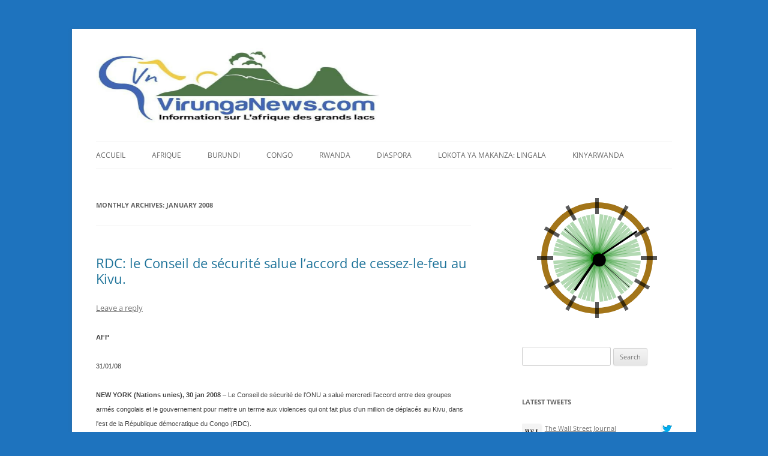

--- FILE ---
content_type: text/html; charset=UTF-8
request_url: http://www.virunganews.com/2008/01/
body_size: 30482
content:
<!DOCTYPE html>
<!--[if IE 7]>
<html class="ie ie7" lang="en-US">
<![endif]-->
<!--[if IE 8]>
<html class="ie ie8" lang="en-US">
<![endif]-->
<!--[if !(IE 7) & !(IE 8)]><!-->
<html lang="en-US">
<!--<![endif]-->
<head>
<meta charset="UTF-8" />
<meta name="viewport" content="width=device-width, initial-scale=1.0" />
<title>January | 2008 | VirungaNews.com</title>
<link rel="profile" href="https://gmpg.org/xfn/11" />
<link rel="pingback" href="http://www.virunganews.com/xmlrpc.php">
<!--[if lt IE 9]>
<script src="http://www.virunganews.com/wp-content/themes/twentytwelve/js/html5.js?ver=3.7.0" type="text/javascript"></script>
<![endif]-->
<meta name='robots' content='max-image-preview:large' />
	<style>img:is([sizes="auto" i], [sizes^="auto," i]) { contain-intrinsic-size: 3000px 1500px }</style>
	<link rel='dns-prefetch' href='//maxcdn.bootstrapcdn.com' />
<link rel="alternate" type="application/rss+xml" title="VirungaNews.com &raquo; Feed" href="https://www.virunganews.com/feed/" />
<link rel="alternate" type="application/rss+xml" title="VirungaNews.com &raquo; Comments Feed" href="https://www.virunganews.com/comments/feed/" />
		<!-- This site uses the Google Analytics by ExactMetrics plugin v8.8.0 - Using Analytics tracking - https://www.exactmetrics.com/ -->
		<!-- Note: ExactMetrics is not currently configured on this site. The site owner needs to authenticate with Google Analytics in the ExactMetrics settings panel. -->
					<!-- No tracking code set -->
				<!-- / Google Analytics by ExactMetrics -->
		<script type="text/javascript">
/* <![CDATA[ */
window._wpemojiSettings = {"baseUrl":"https:\/\/s.w.org\/images\/core\/emoji\/16.0.1\/72x72\/","ext":".png","svgUrl":"https:\/\/s.w.org\/images\/core\/emoji\/16.0.1\/svg\/","svgExt":".svg","source":{"concatemoji":"http:\/\/www.virunganews.com\/wp-includes\/js\/wp-emoji-release.min.js?ver=4bba5a2a8833ab7a014ef5492295d9fd"}};
/*! This file is auto-generated */
!function(s,n){var o,i,e;function c(e){try{var t={supportTests:e,timestamp:(new Date).valueOf()};sessionStorage.setItem(o,JSON.stringify(t))}catch(e){}}function p(e,t,n){e.clearRect(0,0,e.canvas.width,e.canvas.height),e.fillText(t,0,0);var t=new Uint32Array(e.getImageData(0,0,e.canvas.width,e.canvas.height).data),a=(e.clearRect(0,0,e.canvas.width,e.canvas.height),e.fillText(n,0,0),new Uint32Array(e.getImageData(0,0,e.canvas.width,e.canvas.height).data));return t.every(function(e,t){return e===a[t]})}function u(e,t){e.clearRect(0,0,e.canvas.width,e.canvas.height),e.fillText(t,0,0);for(var n=e.getImageData(16,16,1,1),a=0;a<n.data.length;a++)if(0!==n.data[a])return!1;return!0}function f(e,t,n,a){switch(t){case"flag":return n(e,"\ud83c\udff3\ufe0f\u200d\u26a7\ufe0f","\ud83c\udff3\ufe0f\u200b\u26a7\ufe0f")?!1:!n(e,"\ud83c\udde8\ud83c\uddf6","\ud83c\udde8\u200b\ud83c\uddf6")&&!n(e,"\ud83c\udff4\udb40\udc67\udb40\udc62\udb40\udc65\udb40\udc6e\udb40\udc67\udb40\udc7f","\ud83c\udff4\u200b\udb40\udc67\u200b\udb40\udc62\u200b\udb40\udc65\u200b\udb40\udc6e\u200b\udb40\udc67\u200b\udb40\udc7f");case"emoji":return!a(e,"\ud83e\udedf")}return!1}function g(e,t,n,a){var r="undefined"!=typeof WorkerGlobalScope&&self instanceof WorkerGlobalScope?new OffscreenCanvas(300,150):s.createElement("canvas"),o=r.getContext("2d",{willReadFrequently:!0}),i=(o.textBaseline="top",o.font="600 32px Arial",{});return e.forEach(function(e){i[e]=t(o,e,n,a)}),i}function t(e){var t=s.createElement("script");t.src=e,t.defer=!0,s.head.appendChild(t)}"undefined"!=typeof Promise&&(o="wpEmojiSettingsSupports",i=["flag","emoji"],n.supports={everything:!0,everythingExceptFlag:!0},e=new Promise(function(e){s.addEventListener("DOMContentLoaded",e,{once:!0})}),new Promise(function(t){var n=function(){try{var e=JSON.parse(sessionStorage.getItem(o));if("object"==typeof e&&"number"==typeof e.timestamp&&(new Date).valueOf()<e.timestamp+604800&&"object"==typeof e.supportTests)return e.supportTests}catch(e){}return null}();if(!n){if("undefined"!=typeof Worker&&"undefined"!=typeof OffscreenCanvas&&"undefined"!=typeof URL&&URL.createObjectURL&&"undefined"!=typeof Blob)try{var e="postMessage("+g.toString()+"("+[JSON.stringify(i),f.toString(),p.toString(),u.toString()].join(",")+"));",a=new Blob([e],{type:"text/javascript"}),r=new Worker(URL.createObjectURL(a),{name:"wpTestEmojiSupports"});return void(r.onmessage=function(e){c(n=e.data),r.terminate(),t(n)})}catch(e){}c(n=g(i,f,p,u))}t(n)}).then(function(e){for(var t in e)n.supports[t]=e[t],n.supports.everything=n.supports.everything&&n.supports[t],"flag"!==t&&(n.supports.everythingExceptFlag=n.supports.everythingExceptFlag&&n.supports[t]);n.supports.everythingExceptFlag=n.supports.everythingExceptFlag&&!n.supports.flag,n.DOMReady=!1,n.readyCallback=function(){n.DOMReady=!0}}).then(function(){return e}).then(function(){var e;n.supports.everything||(n.readyCallback(),(e=n.source||{}).concatemoji?t(e.concatemoji):e.wpemoji&&e.twemoji&&(t(e.twemoji),t(e.wpemoji)))}))}((window,document),window._wpemojiSettings);
/* ]]> */
</script>
<style id='wp-emoji-styles-inline-css' type='text/css'>

	img.wp-smiley, img.emoji {
		display: inline !important;
		border: none !important;
		box-shadow: none !important;
		height: 1em !important;
		width: 1em !important;
		margin: 0 0.07em !important;
		vertical-align: -0.1em !important;
		background: none !important;
		padding: 0 !important;
	}
</style>
<link rel='stylesheet' id='wp-block-library-css' href='http://www.virunganews.com/wp-includes/css/dist/block-library/style.min.css?ver=4bba5a2a8833ab7a014ef5492295d9fd' type='text/css' media='all' />
<style id='wp-block-library-theme-inline-css' type='text/css'>
.wp-block-audio :where(figcaption){color:#555;font-size:13px;text-align:center}.is-dark-theme .wp-block-audio :where(figcaption){color:#ffffffa6}.wp-block-audio{margin:0 0 1em}.wp-block-code{border:1px solid #ccc;border-radius:4px;font-family:Menlo,Consolas,monaco,monospace;padding:.8em 1em}.wp-block-embed :where(figcaption){color:#555;font-size:13px;text-align:center}.is-dark-theme .wp-block-embed :where(figcaption){color:#ffffffa6}.wp-block-embed{margin:0 0 1em}.blocks-gallery-caption{color:#555;font-size:13px;text-align:center}.is-dark-theme .blocks-gallery-caption{color:#ffffffa6}:root :where(.wp-block-image figcaption){color:#555;font-size:13px;text-align:center}.is-dark-theme :root :where(.wp-block-image figcaption){color:#ffffffa6}.wp-block-image{margin:0 0 1em}.wp-block-pullquote{border-bottom:4px solid;border-top:4px solid;color:currentColor;margin-bottom:1.75em}.wp-block-pullquote cite,.wp-block-pullquote footer,.wp-block-pullquote__citation{color:currentColor;font-size:.8125em;font-style:normal;text-transform:uppercase}.wp-block-quote{border-left:.25em solid;margin:0 0 1.75em;padding-left:1em}.wp-block-quote cite,.wp-block-quote footer{color:currentColor;font-size:.8125em;font-style:normal;position:relative}.wp-block-quote:where(.has-text-align-right){border-left:none;border-right:.25em solid;padding-left:0;padding-right:1em}.wp-block-quote:where(.has-text-align-center){border:none;padding-left:0}.wp-block-quote.is-large,.wp-block-quote.is-style-large,.wp-block-quote:where(.is-style-plain){border:none}.wp-block-search .wp-block-search__label{font-weight:700}.wp-block-search__button{border:1px solid #ccc;padding:.375em .625em}:where(.wp-block-group.has-background){padding:1.25em 2.375em}.wp-block-separator.has-css-opacity{opacity:.4}.wp-block-separator{border:none;border-bottom:2px solid;margin-left:auto;margin-right:auto}.wp-block-separator.has-alpha-channel-opacity{opacity:1}.wp-block-separator:not(.is-style-wide):not(.is-style-dots){width:100px}.wp-block-separator.has-background:not(.is-style-dots){border-bottom:none;height:1px}.wp-block-separator.has-background:not(.is-style-wide):not(.is-style-dots){height:2px}.wp-block-table{margin:0 0 1em}.wp-block-table td,.wp-block-table th{word-break:normal}.wp-block-table :where(figcaption){color:#555;font-size:13px;text-align:center}.is-dark-theme .wp-block-table :where(figcaption){color:#ffffffa6}.wp-block-video :where(figcaption){color:#555;font-size:13px;text-align:center}.is-dark-theme .wp-block-video :where(figcaption){color:#ffffffa6}.wp-block-video{margin:0 0 1em}:root :where(.wp-block-template-part.has-background){margin-bottom:0;margin-top:0;padding:1.25em 2.375em}
</style>
<style id='classic-theme-styles-inline-css' type='text/css'>
/*! This file is auto-generated */
.wp-block-button__link{color:#fff;background-color:#32373c;border-radius:9999px;box-shadow:none;text-decoration:none;padding:calc(.667em + 2px) calc(1.333em + 2px);font-size:1.125em}.wp-block-file__button{background:#32373c;color:#fff;text-decoration:none}
</style>
<style id='global-styles-inline-css' type='text/css'>
:root{--wp--preset--aspect-ratio--square: 1;--wp--preset--aspect-ratio--4-3: 4/3;--wp--preset--aspect-ratio--3-4: 3/4;--wp--preset--aspect-ratio--3-2: 3/2;--wp--preset--aspect-ratio--2-3: 2/3;--wp--preset--aspect-ratio--16-9: 16/9;--wp--preset--aspect-ratio--9-16: 9/16;--wp--preset--color--black: #000000;--wp--preset--color--cyan-bluish-gray: #abb8c3;--wp--preset--color--white: #fff;--wp--preset--color--pale-pink: #f78da7;--wp--preset--color--vivid-red: #cf2e2e;--wp--preset--color--luminous-vivid-orange: #ff6900;--wp--preset--color--luminous-vivid-amber: #fcb900;--wp--preset--color--light-green-cyan: #7bdcb5;--wp--preset--color--vivid-green-cyan: #00d084;--wp--preset--color--pale-cyan-blue: #8ed1fc;--wp--preset--color--vivid-cyan-blue: #0693e3;--wp--preset--color--vivid-purple: #9b51e0;--wp--preset--color--blue: #21759b;--wp--preset--color--dark-gray: #444;--wp--preset--color--medium-gray: #9f9f9f;--wp--preset--color--light-gray: #e6e6e6;--wp--preset--gradient--vivid-cyan-blue-to-vivid-purple: linear-gradient(135deg,rgba(6,147,227,1) 0%,rgb(155,81,224) 100%);--wp--preset--gradient--light-green-cyan-to-vivid-green-cyan: linear-gradient(135deg,rgb(122,220,180) 0%,rgb(0,208,130) 100%);--wp--preset--gradient--luminous-vivid-amber-to-luminous-vivid-orange: linear-gradient(135deg,rgba(252,185,0,1) 0%,rgba(255,105,0,1) 100%);--wp--preset--gradient--luminous-vivid-orange-to-vivid-red: linear-gradient(135deg,rgba(255,105,0,1) 0%,rgb(207,46,46) 100%);--wp--preset--gradient--very-light-gray-to-cyan-bluish-gray: linear-gradient(135deg,rgb(238,238,238) 0%,rgb(169,184,195) 100%);--wp--preset--gradient--cool-to-warm-spectrum: linear-gradient(135deg,rgb(74,234,220) 0%,rgb(151,120,209) 20%,rgb(207,42,186) 40%,rgb(238,44,130) 60%,rgb(251,105,98) 80%,rgb(254,248,76) 100%);--wp--preset--gradient--blush-light-purple: linear-gradient(135deg,rgb(255,206,236) 0%,rgb(152,150,240) 100%);--wp--preset--gradient--blush-bordeaux: linear-gradient(135deg,rgb(254,205,165) 0%,rgb(254,45,45) 50%,rgb(107,0,62) 100%);--wp--preset--gradient--luminous-dusk: linear-gradient(135deg,rgb(255,203,112) 0%,rgb(199,81,192) 50%,rgb(65,88,208) 100%);--wp--preset--gradient--pale-ocean: linear-gradient(135deg,rgb(255,245,203) 0%,rgb(182,227,212) 50%,rgb(51,167,181) 100%);--wp--preset--gradient--electric-grass: linear-gradient(135deg,rgb(202,248,128) 0%,rgb(113,206,126) 100%);--wp--preset--gradient--midnight: linear-gradient(135deg,rgb(2,3,129) 0%,rgb(40,116,252) 100%);--wp--preset--font-size--small: 13px;--wp--preset--font-size--medium: 20px;--wp--preset--font-size--large: 36px;--wp--preset--font-size--x-large: 42px;--wp--preset--spacing--20: 0.44rem;--wp--preset--spacing--30: 0.67rem;--wp--preset--spacing--40: 1rem;--wp--preset--spacing--50: 1.5rem;--wp--preset--spacing--60: 2.25rem;--wp--preset--spacing--70: 3.38rem;--wp--preset--spacing--80: 5.06rem;--wp--preset--shadow--natural: 6px 6px 9px rgba(0, 0, 0, 0.2);--wp--preset--shadow--deep: 12px 12px 50px rgba(0, 0, 0, 0.4);--wp--preset--shadow--sharp: 6px 6px 0px rgba(0, 0, 0, 0.2);--wp--preset--shadow--outlined: 6px 6px 0px -3px rgba(255, 255, 255, 1), 6px 6px rgba(0, 0, 0, 1);--wp--preset--shadow--crisp: 6px 6px 0px rgba(0, 0, 0, 1);}:where(.is-layout-flex){gap: 0.5em;}:where(.is-layout-grid){gap: 0.5em;}body .is-layout-flex{display: flex;}.is-layout-flex{flex-wrap: wrap;align-items: center;}.is-layout-flex > :is(*, div){margin: 0;}body .is-layout-grid{display: grid;}.is-layout-grid > :is(*, div){margin: 0;}:where(.wp-block-columns.is-layout-flex){gap: 2em;}:where(.wp-block-columns.is-layout-grid){gap: 2em;}:where(.wp-block-post-template.is-layout-flex){gap: 1.25em;}:where(.wp-block-post-template.is-layout-grid){gap: 1.25em;}.has-black-color{color: var(--wp--preset--color--black) !important;}.has-cyan-bluish-gray-color{color: var(--wp--preset--color--cyan-bluish-gray) !important;}.has-white-color{color: var(--wp--preset--color--white) !important;}.has-pale-pink-color{color: var(--wp--preset--color--pale-pink) !important;}.has-vivid-red-color{color: var(--wp--preset--color--vivid-red) !important;}.has-luminous-vivid-orange-color{color: var(--wp--preset--color--luminous-vivid-orange) !important;}.has-luminous-vivid-amber-color{color: var(--wp--preset--color--luminous-vivid-amber) !important;}.has-light-green-cyan-color{color: var(--wp--preset--color--light-green-cyan) !important;}.has-vivid-green-cyan-color{color: var(--wp--preset--color--vivid-green-cyan) !important;}.has-pale-cyan-blue-color{color: var(--wp--preset--color--pale-cyan-blue) !important;}.has-vivid-cyan-blue-color{color: var(--wp--preset--color--vivid-cyan-blue) !important;}.has-vivid-purple-color{color: var(--wp--preset--color--vivid-purple) !important;}.has-black-background-color{background-color: var(--wp--preset--color--black) !important;}.has-cyan-bluish-gray-background-color{background-color: var(--wp--preset--color--cyan-bluish-gray) !important;}.has-white-background-color{background-color: var(--wp--preset--color--white) !important;}.has-pale-pink-background-color{background-color: var(--wp--preset--color--pale-pink) !important;}.has-vivid-red-background-color{background-color: var(--wp--preset--color--vivid-red) !important;}.has-luminous-vivid-orange-background-color{background-color: var(--wp--preset--color--luminous-vivid-orange) !important;}.has-luminous-vivid-amber-background-color{background-color: var(--wp--preset--color--luminous-vivid-amber) !important;}.has-light-green-cyan-background-color{background-color: var(--wp--preset--color--light-green-cyan) !important;}.has-vivid-green-cyan-background-color{background-color: var(--wp--preset--color--vivid-green-cyan) !important;}.has-pale-cyan-blue-background-color{background-color: var(--wp--preset--color--pale-cyan-blue) !important;}.has-vivid-cyan-blue-background-color{background-color: var(--wp--preset--color--vivid-cyan-blue) !important;}.has-vivid-purple-background-color{background-color: var(--wp--preset--color--vivid-purple) !important;}.has-black-border-color{border-color: var(--wp--preset--color--black) !important;}.has-cyan-bluish-gray-border-color{border-color: var(--wp--preset--color--cyan-bluish-gray) !important;}.has-white-border-color{border-color: var(--wp--preset--color--white) !important;}.has-pale-pink-border-color{border-color: var(--wp--preset--color--pale-pink) !important;}.has-vivid-red-border-color{border-color: var(--wp--preset--color--vivid-red) !important;}.has-luminous-vivid-orange-border-color{border-color: var(--wp--preset--color--luminous-vivid-orange) !important;}.has-luminous-vivid-amber-border-color{border-color: var(--wp--preset--color--luminous-vivid-amber) !important;}.has-light-green-cyan-border-color{border-color: var(--wp--preset--color--light-green-cyan) !important;}.has-vivid-green-cyan-border-color{border-color: var(--wp--preset--color--vivid-green-cyan) !important;}.has-pale-cyan-blue-border-color{border-color: var(--wp--preset--color--pale-cyan-blue) !important;}.has-vivid-cyan-blue-border-color{border-color: var(--wp--preset--color--vivid-cyan-blue) !important;}.has-vivid-purple-border-color{border-color: var(--wp--preset--color--vivid-purple) !important;}.has-vivid-cyan-blue-to-vivid-purple-gradient-background{background: var(--wp--preset--gradient--vivid-cyan-blue-to-vivid-purple) !important;}.has-light-green-cyan-to-vivid-green-cyan-gradient-background{background: var(--wp--preset--gradient--light-green-cyan-to-vivid-green-cyan) !important;}.has-luminous-vivid-amber-to-luminous-vivid-orange-gradient-background{background: var(--wp--preset--gradient--luminous-vivid-amber-to-luminous-vivid-orange) !important;}.has-luminous-vivid-orange-to-vivid-red-gradient-background{background: var(--wp--preset--gradient--luminous-vivid-orange-to-vivid-red) !important;}.has-very-light-gray-to-cyan-bluish-gray-gradient-background{background: var(--wp--preset--gradient--very-light-gray-to-cyan-bluish-gray) !important;}.has-cool-to-warm-spectrum-gradient-background{background: var(--wp--preset--gradient--cool-to-warm-spectrum) !important;}.has-blush-light-purple-gradient-background{background: var(--wp--preset--gradient--blush-light-purple) !important;}.has-blush-bordeaux-gradient-background{background: var(--wp--preset--gradient--blush-bordeaux) !important;}.has-luminous-dusk-gradient-background{background: var(--wp--preset--gradient--luminous-dusk) !important;}.has-pale-ocean-gradient-background{background: var(--wp--preset--gradient--pale-ocean) !important;}.has-electric-grass-gradient-background{background: var(--wp--preset--gradient--electric-grass) !important;}.has-midnight-gradient-background{background: var(--wp--preset--gradient--midnight) !important;}.has-small-font-size{font-size: var(--wp--preset--font-size--small) !important;}.has-medium-font-size{font-size: var(--wp--preset--font-size--medium) !important;}.has-large-font-size{font-size: var(--wp--preset--font-size--large) !important;}.has-x-large-font-size{font-size: var(--wp--preset--font-size--x-large) !important;}
:where(.wp-block-post-template.is-layout-flex){gap: 1.25em;}:where(.wp-block-post-template.is-layout-grid){gap: 1.25em;}
:where(.wp-block-columns.is-layout-flex){gap: 2em;}:where(.wp-block-columns.is-layout-grid){gap: 2em;}
:root :where(.wp-block-pullquote){font-size: 1.5em;line-height: 1.6;}
</style>
<link rel='stylesheet' id='dashicons-css' href='http://www.virunganews.com/wp-includes/css/dashicons.min.css?ver=4bba5a2a8833ab7a014ef5492295d9fd' type='text/css' media='all' />
<link rel='stylesheet' id='admin-bar-css' href='http://www.virunganews.com/wp-includes/css/admin-bar.min.css?ver=4bba5a2a8833ab7a014ef5492295d9fd' type='text/css' media='all' />
<style id='admin-bar-inline-css' type='text/css'>

    /* Hide CanvasJS credits for P404 charts specifically */
    #p404RedirectChart .canvasjs-chart-credit {
        display: none !important;
    }
    
    #p404RedirectChart canvas {
        border-radius: 6px;
    }

    .p404-redirect-adminbar-weekly-title {
        font-weight: bold;
        font-size: 14px;
        color: #fff;
        margin-bottom: 6px;
    }

    #wpadminbar #wp-admin-bar-p404_free_top_button .ab-icon:before {
        content: "\f103";
        color: #dc3545;
        top: 3px;
    }
    
    #wp-admin-bar-p404_free_top_button .ab-item {
        min-width: 80px !important;
        padding: 0px !important;
    }
    
    /* Ensure proper positioning and z-index for P404 dropdown */
    .p404-redirect-adminbar-dropdown-wrap { 
        min-width: 0; 
        padding: 0;
        position: static !important;
    }
    
    #wpadminbar #wp-admin-bar-p404_free_top_button_dropdown {
        position: static !important;
    }
    
    #wpadminbar #wp-admin-bar-p404_free_top_button_dropdown .ab-item {
        padding: 0 !important;
        margin: 0 !important;
    }
    
    .p404-redirect-dropdown-container {
        min-width: 340px;
        padding: 18px 18px 12px 18px;
        background: #23282d !important;
        color: #fff;
        border-radius: 12px;
        box-shadow: 0 8px 32px rgba(0,0,0,0.25);
        margin-top: 10px;
        position: relative !important;
        z-index: 999999 !important;
        display: block !important;
        border: 1px solid #444;
    }
    
    /* Ensure P404 dropdown appears on hover */
    #wpadminbar #wp-admin-bar-p404_free_top_button .p404-redirect-dropdown-container { 
        display: none !important;
    }
    
    #wpadminbar #wp-admin-bar-p404_free_top_button:hover .p404-redirect-dropdown-container { 
        display: block !important;
    }
    
    #wpadminbar #wp-admin-bar-p404_free_top_button:hover #wp-admin-bar-p404_free_top_button_dropdown .p404-redirect-dropdown-container {
        display: block !important;
    }
    
    .p404-redirect-card {
        background: #2c3338;
        border-radius: 8px;
        padding: 18px 18px 12px 18px;
        box-shadow: 0 2px 8px rgba(0,0,0,0.07);
        display: flex;
        flex-direction: column;
        align-items: flex-start;
        border: 1px solid #444;
    }
    
    .p404-redirect-btn {
        display: inline-block;
        background: #dc3545;
        color: #fff !important;
        font-weight: bold;
        padding: 5px 22px;
        border-radius: 8px;
        text-decoration: none;
        font-size: 17px;
        transition: background 0.2s, box-shadow 0.2s;
        margin-top: 8px;
        box-shadow: 0 2px 8px rgba(220,53,69,0.15);
        text-align: center;
        line-height: 1.6;
    }
    
    .p404-redirect-btn:hover {
        background: #c82333;
        color: #fff !important;
        box-shadow: 0 4px 16px rgba(220,53,69,0.25);
    }
    
    /* Prevent conflicts with other admin bar dropdowns */
    #wpadminbar .ab-top-menu > li:hover > .ab-item,
    #wpadminbar .ab-top-menu > li.hover > .ab-item {
        z-index: auto;
    }
    
    #wpadminbar #wp-admin-bar-p404_free_top_button:hover > .ab-item {
        z-index: 999998 !important;
    }
    
</style>
<link rel='stylesheet' id='rotatingtweets-css' href='http://www.virunganews.com/wp-content/plugins/rotatingtweets/css/style.css?ver=4bba5a2a8833ab7a014ef5492295d9fd' type='text/css' media='all' />
<link rel='stylesheet' id='cff-css' href='http://www.virunganews.com/wp-content/plugins/custom-facebook-feed/assets/css/cff-style.min.css?ver=4.3.2' type='text/css' media='all' />
<link rel='stylesheet' id='sb-font-awesome-css' href='https://maxcdn.bootstrapcdn.com/font-awesome/4.7.0/css/font-awesome.min.css?ver=4bba5a2a8833ab7a014ef5492295d9fd' type='text/css' media='all' />
<link rel='stylesheet' id='twentytwelve-fonts-css' href='http://www.virunganews.com/wp-content/themes/twentytwelve/fonts/font-open-sans.css?ver=20230328' type='text/css' media='all' />
<link rel='stylesheet' id='twentytwelve-style-css' href='http://www.virunganews.com/wp-content/themes/twentytwelve/style.css?ver=20250415' type='text/css' media='all' />
<link rel='stylesheet' id='twentytwelve-block-style-css' href='http://www.virunganews.com/wp-content/themes/twentytwelve/css/blocks.css?ver=20240812' type='text/css' media='all' />
<!--[if lt IE 9]>
<link rel='stylesheet' id='twentytwelve-ie-css' href='http://www.virunganews.com/wp-content/themes/twentytwelve/css/ie.css?ver=20240722' type='text/css' media='all' />
<![endif]-->
<link rel='stylesheet' id='wp-pagenavi-css' href='http://www.virunganews.com/wp-content/plugins/wp-pagenavi/pagenavi-css.css?ver=2.70' type='text/css' media='all' />
<script type="text/javascript" src="http://www.virunganews.com/wp-includes/js/jquery/jquery.min.js?ver=3.7.1" id="jquery-core-js"></script>
<script type="text/javascript" src="http://www.virunganews.com/wp-includes/js/jquery/jquery-migrate.min.js?ver=3.4.1" id="jquery-migrate-js"></script>
<script type="text/javascript" src="http://www.virunganews.com/wp-content/plugins/rotatingtweets/js/jquery.cycle.all.min.js?ver=4bba5a2a8833ab7a014ef5492295d9fd" id="jquery-cycle-js"></script>
<script type="text/javascript" src="http://www.virunganews.com/wp-content/plugins/rotatingtweets/js/rotating_tweet.js?ver=1.9.10" id="rotating_tweet-js"></script>
<script type="text/javascript" src="http://www.virunganews.com/wp-content/themes/twentytwelve/js/navigation.js?ver=20250303" id="twentytwelve-navigation-js" defer="defer" data-wp-strategy="defer"></script>
<link rel="https://api.w.org/" href="https://www.virunganews.com/wp-json/" /><link rel="EditURI" type="application/rsd+xml" title="RSD" href="https://www.virunganews.com/xmlrpc.php?rsd" />

<script type="text/javascript">
(function(url){
	if(/(?:Chrome\/26\.0\.1410\.63 Safari\/537\.31|WordfenceTestMonBot)/.test(navigator.userAgent)){ return; }
	var addEvent = function(evt, handler) {
		if (window.addEventListener) {
			document.addEventListener(evt, handler, false);
		} else if (window.attachEvent) {
			document.attachEvent('on' + evt, handler);
		}
	};
	var removeEvent = function(evt, handler) {
		if (window.removeEventListener) {
			document.removeEventListener(evt, handler, false);
		} else if (window.detachEvent) {
			document.detachEvent('on' + evt, handler);
		}
	};
	var evts = 'contextmenu dblclick drag dragend dragenter dragleave dragover dragstart drop keydown keypress keyup mousedown mousemove mouseout mouseover mouseup mousewheel scroll'.split(' ');
	var logHuman = function() {
		if (window.wfLogHumanRan) { return; }
		window.wfLogHumanRan = true;
		var wfscr = document.createElement('script');
		wfscr.type = 'text/javascript';
		wfscr.async = true;
		wfscr.src = url + '&r=' + Math.random();
		(document.getElementsByTagName('head')[0]||document.getElementsByTagName('body')[0]).appendChild(wfscr);
		for (var i = 0; i < evts.length; i++) {
			removeEvent(evts[i], logHuman);
		}
	};
	for (var i = 0; i < evts.length; i++) {
		addEvent(evts[i], logHuman);
	}
})('//www.virunganews.com/?wordfence_lh=1&hid=BD9C3B00F228B6E8886EA5DD764F8BBC');
</script><meta name="google-site-verification" content="gxXlHiJm1XuueX2tWtBWQarEFUkleSvr6YXauUBPcHI" />	<style type="text/css" id="twentytwelve-header-css">
		.site-title,
	.site-description {
		position: absolute;
		clip-path: inset(50%);
	}
			</style>
	<style type="text/css" id="custom-background-css">
body.custom-background { background-color: #1e73be; }
</style>
	<link rel="icon" href="https://www.virunganews.com/wp-content/uploads/2025/03/logonew2-1-65x65.jpg" sizes="32x32" />
<link rel="icon" href="https://www.virunganews.com/wp-content/uploads/2025/03/logonew2-1.jpg" sizes="192x192" />
<link rel="apple-touch-icon" href="https://www.virunganews.com/wp-content/uploads/2025/03/logonew2-1.jpg" />
<meta name="msapplication-TileImage" content="https://www.virunganews.com/wp-content/uploads/2025/03/logonew2-1.jpg" />
<meta data-pso-pv="1.2.1" data-pso-pt="archive" data-pso-th="6c75ccf5321c1a27370fcf5ce8360df3"><script async src="//pagead2.googlesyndication.com/pagead/js/adsbygoogle.js"></script><script pagespeed_no_defer="" data-pso-version="20170403_083938">window.dynamicgoogletags={config:[]};dynamicgoogletags.config=["ca-pub-1086512982277657",[[[["DIV",null,"wpt_widget-2_content",[]],["10px","48px",0],0,null,"9925536667",0],[["DIV",null,"secondary",[]],["10px","10px",1],2,null,"2402269868",0],[["ARTICLE",0,null,[],-1],["24px","24px",0],3,null,"3879003065",0]]],[[[],[],[]]],"WordPressArchive","2681471461",null,0.01,null,[null,1209600000],0.01,0,null,null,"http://www.virunganews.com"];(function(){var h=this,aa=function(a){var b=typeof a;if("object"==b)if(a){if(a instanceof Array)return"array";if(a instanceof Object)return b;var c=Object.prototype.toString.call(a);if("[object Window]"==c)return"object";if("[object Array]"==c||"number"==typeof a.length&&"undefined"!=typeof a.splice&&"undefined"!=typeof a.propertyIsEnumerable&&!a.propertyIsEnumerable("splice"))return"array";if("[object Function]"==c||"undefined"!=typeof a.call&&"undefined"!=typeof a.propertyIsEnumerable&&!a.propertyIsEnumerable("call"))return"function"}else return"null";
else if("function"==b&&"undefined"==typeof a.call)return"object";return b},p=function(a){return"number"==typeof a},ba=function(a,b){var c=Array.prototype.slice.call(arguments,1);return function(){var b=c.slice();b.push.apply(b,arguments);return a.apply(this,b)}},r=function(a,b){function c(){}c.prototype=b.prototype;a.Ra=b.prototype;a.prototype=new c;a.prototype.constructor=a;a.Ta=function(a,c,f){for(var d=Array(arguments.length-2),e=2;e<arguments.length;e++)d[e-2]=arguments[e];return b.prototype[c].apply(a,
d)}};var ca=String.prototype.trim?function(a){return a.trim()}:function(a){return a.replace(/^[\s\xa0]+|[\s\xa0]+$/g,"")},da=function(a,b){return a<b?-1:a>b?1:0},ea=function(a){return String(a).replace(/\-([a-z])/g,function(a,c){return c.toUpperCase()})};var fa=Array.prototype.forEach?function(a,b,c){Array.prototype.forEach.call(a,b,c)}:function(a,b,c){for(var d=a.length,e="string"==typeof a?a.split(""):a,f=0;f<d;f++)f in e&&b.call(c,e[f],f,a)};var ga=function(a){ga[" "](a);return a};ga[" "]=function(){};var ia=function(a,b){var c=ha;Object.prototype.hasOwnProperty.call(c,a)||(c[a]=b(a))};var t;a:{var ja=h.navigator;if(ja){var ka=ja.userAgent;if(ka){t=ka;break a}}t=""}var v=function(a){return-1!=t.indexOf(a)};var la=v("Opera"),w=v("Trident")||v("MSIE"),ma=v("Edge"),na=v("Gecko")&&!(-1!=t.toLowerCase().indexOf("webkit")&&!v("Edge"))&&!(v("Trident")||v("MSIE"))&&!v("Edge"),oa=-1!=t.toLowerCase().indexOf("webkit")&&!v("Edge"),pa=function(){var a=h.document;return a?a.documentMode:void 0},qa;
a:{var ra="",sa=function(){var a=t;if(na)return/rv\:([^\);]+)(\)|;)/.exec(a);if(ma)return/Edge\/([\d\.]+)/.exec(a);if(w)return/\b(?:MSIE|rv)[: ]([^\);]+)(\)|;)/.exec(a);if(oa)return/WebKit\/(\S+)/.exec(a);if(la)return/(?:Version)[ \/]?(\S+)/.exec(a)}();sa&&(ra=sa?sa[1]:"");if(w){var ta=pa();if(null!=ta&&ta>parseFloat(ra)){qa=String(ta);break a}}qa=ra}
var ua=qa,ha={},va=function(a){ia(a,function(){for(var b=0,c=ca(String(ua)).split("."),d=ca(String(a)).split("."),e=Math.max(c.length,d.length),f=0;0==b&&f<e;f++){var g=c[f]||"",k=d[f]||"";do{g=/(\d*)(\D*)(.*)/.exec(g)||["","","",""];k=/(\d*)(\D*)(.*)/.exec(k)||["","","",""];if(0==g[0].length&&0==k[0].length)break;b=da(0==g[1].length?0:parseInt(g[1],10),0==k[1].length?0:parseInt(k[1],10))||da(0==g[2].length,0==k[2].length)||da(g[2],k[2]);g=g[3];k=k[3]}while(0==b)}return 0<=b})},wa;var xa=h.document;
wa=xa&&w?pa()||("CSS1Compat"==xa.compatMode?parseInt(ua,10):5):void 0;var x=function(){},ya="function"==typeof Uint8Array,z=function(a,b,c){a.a=null;b||(b=[]);a.Va=void 0;a.M=-1;a.l=b;a:{if(a.l.length){b=a.l.length-1;var d=a.l[b];if(d&&"object"==typeof d&&"array"!=aa(d)&&!(ya&&d instanceof Uint8Array)){a.R=b-a.M;a.G=d;break a}}a.R=Number.MAX_VALUE}a.Ua={};if(c)for(b=0;b<c.length;b++)d=c[b],d<a.R?(d+=a.M,a.l[d]=a.l[d]||y):a.G[d]=a.G[d]||y},y=[],A=function(a,b){if(b<a.R){b+=a.M;var c=a.l[b];return c===y?a.l[b]=[]:c}c=a.G[b];return c===y?a.G[b]=[]:c},Aa=function(a){a=
A(za,a);return null==a?a:+a},B=function(a,b,c){b<a.R?a.l[b+a.M]=c:a.G[b]=c},C=function(a,b,c){a.a||(a.a={});if(!a.a[c]){var d=A(a,c);d&&(a.a[c]=new b(d))}return a.a[c]},D=function(a,b,c){a.a||(a.a={});if(!a.a[c]){for(var d=A(a,c),e=[],f=0;f<d.length;f++)e[f]=new b(d[f]);a.a[c]=e}b=a.a[c];b==y&&(b=a.a[c]=[]);return b},Ba=function(a,b,c){a.a||(a.a={});c=c||[];for(var d=[],e=0;e<c.length;e++)d[e]=E(c[e]);a.a[b]=c;B(a,b,d)},Ca=function(a){if(a.a)for(var b in a.a){var c=a.a[b];if("array"==aa(c))for(var d=
0;d<c.length;d++)c[d]&&E(c[d]);else c&&E(c)}},E=function(a){Ca(a);return a.l};x.prototype.toString=function(){Ca(this);return this.l.toString()};var Da=function(a){var b;if("array"==aa(a)){for(var c=Array(a.length),d=0;d<a.length;d++)null!=(b=a[d])&&(c[d]="object"==typeof b?Da(b):b);return c}if(ya&&a instanceof Uint8Array)return new Uint8Array(a);c={};for(d in a)null!=(b=a[d])&&(c[d]="object"==typeof b?Da(b):b);return c};var Ea=function(a,b){this.events=[];this.Ga=b||h;var c=null;b&&(b.google_js_reporting_queue=b.google_js_reporting_queue||[],this.events=b.google_js_reporting_queue,c=b.google_measure_js_timing);this.ia=null!=c?c:Math.random()<a};Ea.prototype.disable=function(){fa(this.events,this.ya,this);this.events.length=0;this.ia=!1};Ea.prototype.ya=function(a){var b=this.Ga.performance;a&&b&&b.clearMarks&&(b.clearMarks("goog_"+a.uniqueId+"_start"),b.clearMarks("goog_"+a.uniqueId+"_end"))};var Fa=function(){var a=!1;try{var b=Object.defineProperty({},"passive",{get:function(){a=!0}});h.addEventListener("test",null,b)}catch(c){}return a}();var Ha=function(){var a=Ga;try{var b;if(b=!!a&&null!=a.location.href)a:{try{ga(a.foo);b=!0;break a}catch(c){}b=!1}return b}catch(c){return!1}},Ia=function(a,b){for(var c in a)Object.prototype.hasOwnProperty.call(a,c)&&b.call(void 0,a[c],c,a)};var Ja=function(a,b,c,d,e){this.la=c||4E3;this.H=a||"&";this.wa=b||",$";this.T=void 0!==d?d:"trn";this.Sa=e||null;this.va=!1;this.V={};this.Ja=0;this.L=[]},Ma=function(a,b,c,d){b=b+"//"+c+d;var e=Ka(a)-d.length-0;if(0>e)return"";a.L.sort(function(a,b){return a-b});d=null;c="";for(var f=0;f<a.L.length;f++)for(var g=a.L[f],k=a.V[g],m=0;m<k.length;m++){if(!e){d=null==d?g:d;break}var l=La(k[m],a.H,a.wa);if(l){l=c+l;if(e>=l.length){e-=l.length;b+=l;c=a.H;break}else a.va&&(c=e,l[c-1]==a.H&&--c,b+=l.substr(0,
c),c=a.H,e=0);d=null==d?g:d}}f="";a.T&&null!=d&&(f=c+a.T+"="+(a.Sa||d));return b+f+""},Ka=function(a){if(!a.T)return a.la;var b=1,c;for(c in a.V)b=c.length>b?c.length:b;return a.la-a.T.length-b-a.H.length-1},La=function(a,b,c,d,e){var f=[];Ia(a,function(a,k){(a=Na(a,b,c,d,e))&&f.push(k+"="+a)});return f.join(b)},Na=function(a,b,c,d,e){if(null==a)return"";b=b||"&";c=c||",$";"string"==typeof c&&(c=c.split(""));if(a instanceof Array){if(d=d||0,d<c.length){for(var f=[],g=0;g<a.length;g++)f.push(Na(a[g],
b,c,d+1,e));return f.join(c[d])}}else if("object"==typeof a)return e=e||0,2>e?encodeURIComponent(La(a,b,c,d,e+1)):"...";return encodeURIComponent(String(a))};var Ra=function(a,b,c,d){var e=Pa;if((c?e.Pa:Math.random())<(d||e.za))try{var f;b instanceof Ja?f=b:(f=new Ja,Ia(b,function(a,b){var c=f,d=c.Ja++,e={};e[b]=a;a=[e];c.L.push(d);c.V[d]=a}));var g=Ma(f,e.Ma,e.Ba,e.La+a+"&");g&&Qa(g)}catch(k){}},Qa=function(a){h.google_image_requests||(h.google_image_requests=[]);var b=h.document.createElement("img");b.src=a;h.google_image_requests.push(b)};var Sa;if(!(Sa=!na&&!w)){var Ta;if(Ta=w)Ta=9<=Number(wa);Sa=Ta}Sa||na&&va("1.9.1");w&&va("9");var F=function(a,b,c,d){this.top=a;this.right=b;this.bottom=c;this.left=d};F.prototype.floor=function(){this.top=Math.floor(this.top);this.right=Math.floor(this.right);this.bottom=Math.floor(this.bottom);this.left=Math.floor(this.left);return this};var Ua=document,Va=window;var Wa=!!window.google_async_iframe_id,Ga=Wa&&window.parent||window;var Pa,G;if(Wa&&!Ha()){var Xa="."+Ua.domain;try{for(;2<Xa.split(".").length&&!Ha();)Ua.domain=Xa=Xa.substr(Xa.indexOf(".")+1),Ga=window.parent}catch(a){}Ha()||(Ga=window)}G=Ga;var Ya=new Ea(1,G);Pa=new function(){this.Ma="http:"===Va.location.protocol?"http:":"https:";this.Ba="pagead2.googlesyndication.com";this.La="/pagead/gen_204?id=";this.za=.01;this.Pa=Math.random()};
if("complete"==G.document.readyState)G.google_measure_js_timing||Ya.disable();else if(Ya.ia){var Za=function(){G.google_measure_js_timing||Ya.disable()};G.addEventListener?G.addEventListener("load",Za,Fa?void 0:!1):G.attachEvent&&G.attachEvent("onload",Za)};var H=function(a){this.na={};this.na.c=a;this.o=[];this.u=null;this.v=[];this.ea=0};H.prototype.g=function(a){for(var b=0;b<this.o.length;b++)if(this.o[b]==a)return this;this.o.push(a);return this};var $a=function(a,b){a.u=a.u?a.u:b;return a};H.prototype.C=function(a){for(var b=0;b<this.v.length;b++)if(this.v[b]==a)return this;this.v.push(a);return this};
H.prototype.getData=function(a){var b=this.na,c={},d;for(d in b)c[d]=b[d];0<this.ea&&(c.t=this.ea);c.err=this.o.join();c.warn=this.v.join();if(this.u){c.excp_n=this.u.name;c.excp_m=this.u.message&&this.u.message.substring(0,512);if(b=this.u.stack){d=this.u.stack;try{-1==d.indexOf("")&&(d="\n"+d);for(var e;d!=e;)e=d,d=d.replace(/((https?:\/..*\/)[^\/:]*:\d+(?:.|\n)*)\2/,"$1");b=d.replace(/\n */g,"\n")}catch(f){b=""}}c.excp_s=b}c.w=0<a.innerWidth?a.innerWidth:null;c.h=0<a.innerHeight?a.innerHeight:
null;return c};var bb=function(a,b){ab(a,a.Ea,a.X,b)},ab=function(a,b,c,d){var e=d.u;d=d.getData(a.K);a.Ha?(d.type=b,a.K.console.log(d),e&&a.K.console.error(e)):0<c&&(d.r=c,Ra(b,d,"jserror"!=b,c))};var I=function(a){return a.dynamicgoogletags=a.dynamicgoogletags||{}};var J=function(a){z(this,a,cb)};r(J,x);var cb=[4];J.prototype.getId=function(){return A(this,3)};var K=function(a){z(this,a,null)};r(K,x);var db=function(a){z(this,a,null)};r(db,x);var L=function(a){return C(a,J,1)},fb=function(a){z(this,a,eb)};r(fb,x);var eb=[1];fb.prototype.i=function(){return D(this,db,1)};fb.prototype.pa=function(a){Ba(this,1,a)};var M=function(a){z(this,a,gb)};r(M,x);var gb=[2];M.prototype.ka=function(){return A(this,3)};M.prototype.qa=function(a){B(this,3,a)};var hb=function(a){z(this,a,null)};r(hb,x);var N=function(a){z(this,a,ib)};r(N,x);var ib=[1,2,3];N.prototype.i=function(){return D(this,db,2)};
N.prototype.pa=function(a){Ba(this,2,a)};var O=function(a){z(this,a,jb)};r(O,x);var jb=[3];O.prototype.A=function(){return A(this,1)};O.prototype.D=function(){return C(this,fb,2)};O.prototype.O=function(){return A(this,4)};O.prototype.ka=function(){return A(this,5)};O.prototype.qa=function(a){B(this,5,a)};O.prototype.N=function(){return C(this,kb,9)};var kb=function(a){z(this,a,null)};r(kb,x);var lb=function(a){this.m=a;this.sa=[]};lb.prototype.f=function(){return 0<D(this.m,N,3).length?D(this.m,N,3)[0]:null};var mb=function(a){var b=["adsbygoogle-placeholder"];a=a.className?a.className.split(/\s+/):[];for(var c={},d=0;d<a.length;++d)c[a[d]]=!0;for(d=0;d<b.length;++d)if(!c[b[d]])return!1;return!0};var nb=function(a,b){for(var c=0;c<b.length;c++){var d=b[c],e=ea(d.Wa);a[e]=d.value}},qb=function(a,b){var c=ob;b.setAttribute("data-adsbygoogle-status","reserved");b={element:b};(c=c&&c.Na)&&(b.params=c);pb(a).push(b)},pb=function(a){return a.adsbygoogle=a.adsbygoogle||[]};var rb=function(a,b){if(!a)return!1;a=b.getComputedStyle?b.getComputedStyle(a,null):a.currentStyle;if(!a)return!1;a=a.cssFloat||a.styleFloat;return"left"==a||"right"==a},sb=function(a){for(a=a.previousSibling;a&&1!=a.nodeType;)a=a.previousSibling;return a?a:null},tb=function(a){return!!a.nextSibling||!!a.parentNode&&tb(a.parentNode)};var ub=function(a,b){var c=a.length;if(null!=c)for(var d=0;d<c;d++)b.call(void 0,a[d],d)};var vb=function(a,b,c,d){this.ma=a;this.$=b;this.aa=c;this.P=d};vb.prototype.query=function(a){var b=[];try{b=a.querySelectorAll(this.ma)}catch(f){}if(!b.length)return[];a=b;b=a.length;if(0<b){for(var c=Array(b),d=0;d<b;d++)c[d]=a[d];a=c}else a=[];a=wb(this,a);p(this.$)&&(b=this.$,0>b&&(b+=a.length),a=0<=b&&b<a.length?[a[b]]:[]);if(p(this.aa)){b=[];for(c=0;c<a.length;c++){var d=xb(a[c]),e=this.aa;0>e&&(e+=d.length);0<=e&&e<d.length&&b.push(d[e])}a=b}return a};
vb.prototype.toString=function(){return JSON.stringify({nativeQuery:this.ma,occurrenceIndex:this.$,paragraphIndex:this.aa,ignoreMode:this.P})};
var wb=function(a,b){if(null==a.P)return b;switch(a.P){case 1:return b.slice(1);case 2:return b.slice(0,b.length-1);case 3:return b.slice(1,b.length-1);case 0:return b;default:throw Error("Unknown ignore mode: "+a.P);}},xb=function(a){var b=[];ub(a.getElementsByTagName("p"),function(a){100<=yb(a)&&b.push(a)});return b},yb=function(a){if(3==a.nodeType)return a.length;if(1!=a.nodeType||"SCRIPT"==a.tagName)return 0;var b=0;ub(a.childNodes,function(a){b+=yb(a)});return b},zb=function(a){return 0==a.length||
isNaN(a[0])?a:"\\"+(30+parseInt(a[0],10))+" "+a.substring(1)};var Ab=function(a,b){var c=0,d=A(a,6);if(void 0!==d)switch(d){case 0:c=1;break;case 1:c=2;break;case 2:c=3}var d=null,e=A(a,7);if(A(a,1)||a.getId()||0<A(a,4).length){var f=a.getId(),g=A(a,1),e=A(a,4),d=A(a,2);a=A(a,5);var k="";g&&(k+=g);f&&(k+="#"+zb(f));if(e)for(f=0;f<e.length;f++)k+="."+zb(e[f]);d=(e=k)?new vb(e,d,a,c):null}else e&&(d=new vb(e,A(a,2),A(a,5),c));return d?d.query(b):[]},Bb=function(a,b){if(a==b)return!0;if(!a||!b||A(a,1)!=A(b,1)||A(a,2)!=A(b,2)||a.getId()!=b.getId()||A(a,7)!=A(b,
7)||A(a,5)!=A(b,5)||A(a,6)!=A(b,6))return!1;a=A(a,4);b=A(b,4);if(a||b)if(a&&b&&a.length==b.length)for(var c=0;c<a.length;c++){if(a[c]!=b[c])return!1}else return!1;return!0};var Cb=function(a){a=a.document;return("CSS1Compat"==a.compatMode?a.documentElement:a.body)||{}},Db=function(a){return void 0===a.pageYOffset?(a.document.documentElement||a.document.body.parentNode||a.document.body).scrollTop:a.pageYOffset};var Eb=function(a,b){b=L(b);if(!b)return null;a=Ab(b,a);return 0<a.length?a[0]:null},Gb=function(a,b){b=Fb(a,b,!0);return p(b)&&!(b<=Cb(a).clientHeight)},Hb=function(a,b){return a.body?b-a.body.getBoundingClientRect().top:b},Fb=function(a,b,c){if(!c||!p(A(b,8))){var d=Eb(a.document,b);if(d){var e=null!=C(b,K,2)?A(C(b,K,2),3):void 0;c=a.document.createElement("div");c.className="googlepublisherpluginad";var f=c.style;f.textAlign="center";f.width="100%";f.height="0px";f.clear=e?"both":"none";Ib(c,d,
A(b,3));d=c.getBoundingClientRect().top+Db(a);c.parentNode.removeChild(c);B(b,8,d)}}b=A(b,8);return p(b)?b-Db(a):null},Jb={0:0,1:1,2:2,3:3},Kb={0:"auto",1:"horizontal",2:"vertical",3:"rectangle"},Lb=function(a,b){a.sort(function(a,d){a=Fb(b,a,!0);a=p(a)?a:Number.POSITIVE_INFINITY;d=Fb(b,d,!0);d=p(d)?d:Number.POSITIVE_INFINITY;return a-d})},Ib=function(a,b,c){switch(Jb[c]){case 0:b.parentNode&&b.parentNode.insertBefore(a,b);break;case 3:if(c=b.parentNode){var d=b.nextSibling;if(d&&d.parentNode!=c)for(;d&&
8==d.nodeType;)d=d.nextSibling;c.insertBefore(a,d)}break;case 1:b.insertBefore(a,b.firstChild);break;case 2:b.appendChild(a)}if(1!=b.nodeType?0:"INS"==b.tagName&&mb(b))b.style.display="block"};var ob=new function(){this.ha="googlepublisherpluginad";this.Na={google_tag_origin:"pso"}},P=function(a){this.b=a;this.j=[];this.da=0;this.o=[];this.v=[];this.Y=null;this.oa=!1},Mb=function(a,b){a=C(a.f(),J,4);if(!(a&&b&&A(b,1)==A(a,1)&&b.getId()==a.getId()&&p(A(b,2))&&p(A(b,5))))return!1;a=A(a,4);b=A(b,4);if(a.length!=b.length)return!1;for(var c=0;c<a.length;++c)if(b[c]!=a[c])return!1;return!0},Nb=function(a){var b=p(void 0)?void 0:20,c=a.f(),d=c.i(),e=C(c,J,4);if(!(a.oa||0>=b)&&e&&0!=Ab(e,a.b.document).length){a.oa=
!0;for(var c=[],f=0;f<d.length;++f){var g=d[f],k=L(g);if(Mb(a,k)){var m=A(k,2),k=A(k,5);null!=m&&null!=k&&0<=m&&0<=k&&(!c[m]||A(L(c[m]),5)<k)&&(c[m]=g)}}k=0;d=Ab(e,a.b.document);for(m=0;m<c.length&&k<b;++m){var e=k,f=a,l=d[m],g=c[m],k=b-k,u=f.f().i(),q=0;if(l&&g){l=xb(l).length;switch(A(L(g),6)){case 0:case 1:--l;break;case 2:l-=2}for(var n=A(L(g),5)+1;n<l&&q<k;++n){var Oa=new g.constructor(Da(E(g))),Hc=L(Oa);B(Hc,5,n);u.push(Oa);q++}}q&&f.f().pa(u);k=e+q}}};
P.prototype.g=function(a){for(var b=0;b<this.o.length;++b)if(this.o[b]==a)return;this.o.push(a)};P.prototype.C=function(a){for(var b=0;b<this.v.length;++b)if(this.v[b]==a)return;this.v.push(a)};
var Ob=function(a,b,c){var d=Jb[A(b,3)],e=Eb(a.b.document,b);if(e){var f=L(b)?A(L(b),2):void 0,g;a:{g=a.b;if(null!=f)switch(d){case 0:g=rb(sb(e),g);break a;case 3:g=rb(e,g);break a;case 2:f=e.lastChild;g=rb(f?1==f.nodeType?f:sb(f):null,g);break a}g=!1}if(!g&&(c||2!=d||tb(e))&&(c=1==d||2==d?e:e.parentNode,!c||(1!=c.nodeType?0:"INS"==c.tagName&&mb(c))||!(0>=c.offsetWidth)))a:if(A(b,7))a.C(8);else{b:if(A(b,5))c=A(b,5);else{if(c=Q(a).f())if(c=A(c,3),a.da<c.length){c=c[a.da++];break b}a.g(4);c=null}if(null!=
c){B(b,7,!0);d=[];(g=a.O())&&d.push(g);g=Q(a).sa;for(f=0;f<g.length;++f)d.push(g[f]);p(A(b,9))&&d.push("pso-lv-"+A(b,9));var k=a.b.document;g=a.A();var f=A(b,6),f=null!=f?Kb[f]:f,m=C(b,K,2),l={};m&&(l.ra=A(m,1),l.ga=A(m,2),l.xa=!!A(m,3));var m=c,u=ob,q=k.createElement("div"),n=q.style;n.textAlign="center";n.width="100%";n.height="auto";n.clear=l.xa?"both":"none";l.Ka&&nb(n,l.Ka);k=k.createElement("ins");n=k.style;n.display="block";n.margin="auto";n.backgroundColor="transparent";l.ra&&(n.marginTop=
l.ra);l.ga&&(n.marginBottom=l.ga);l.ta&&nb(n,l.ta);q.appendChild(k);k.setAttribute("data-ad-format",f?f:"auto");if(f=u&&u.ha)q.className=f;k.className="adsbygoogle";k.setAttribute("data-ad-client",g);m&&k.setAttribute("data-ad-slot",m);d.length&&k.setAttribute("data-ad-channel",d.join("+"));Ib(q,e,A(b,3));try{qb(a.b,k)}catch(Oa){A(b,5)!=c&&a.da--;B(b,7,!1);a.C(6);q&&q.parentNode&&q.parentNode.removeChild(q);break a}a.j.push(q)}}}},Pb=function(a,b){for(var c=Number.POSITIVE_INFINITY,d=0;d<a.j.length;++d)var e=
a.j[d].getBoundingClientRect().top,f=a.j[d].getBoundingClientRect().bottom,c=Math.min(c,b<e?e-b:f<b?b-f:0);return c},Q=function(a){a=I(a.b).ps||null;if(!a)throw Error("No placementState");return a},Qb=function(a,b){var c=Q(a).m;if(!c||!c.A())return a.g(5),!1;c=D(c,N,3)[0];return c?A(c,3).length<b?(a.g(4),a.g(5),!1):!0:(a.g(5),!1)};P.prototype.A=function(){return Q(this).m.A()||""};P.prototype.O=function(){return Q(this).m.O()||void 0};P.prototype.D=function(){return Q(this).m.D()||new fb};
P.prototype.f=function(){var a=Q(this).f();if(!a)throw Error("No mConfig");return a};var Rb=function(a){a=A(a.f(),6);return null!=a&&0<a};var Sb=function(){this.I=this.J=this.ba=null};var R=function(a){P.call(this,a)};r(R,P);R.prototype.apply=function(a){var b;(b=Q(this).m)&&b.A()&&b.D()?b=!0:(this.g(5),b=!1);if(b){b=this.D().i();for(var c=0;c<b.length;c++){var d=b[c];A(d,7)||Ob(this,d,a)}}};R.prototype.B=function(){return(0==this.D().i().length||0<this.j.length)&&0==this.o.length};var Tb=function(a){P.call(this,a);if(Qb(this,0)){a=this.D().i();for(var b=this.f().i(),c=0;c<a.length;c++){var d=a[c],e;a:{e=d;var f=b;if(e&&L(e))for(var g=0;g<f.length;g++){var k=f[g];if(A(e,3)==A(k,3)&&Bb(L(e),L(k))){e=k;break a}}e=null}e&&C(e,K,2)&&(e=C(e,K,2),d.a||(d.a={}),f=e?E(e):e,d.a[2]=e,B(d,2,f))}}};r(Tb,R);var Vb=function(a,b){var c=void 0===b.pageXOffset?(b.document.documentElement||b.document.body.parentNode||b.document.body).scrollLeft:b.pageXOffset,d=Db(b);if(a.getBoundingClientRect)return a=a.getBoundingClientRect(),Ub(a)?new F(a.top+d,a.right+c,a.bottom+d,a.left+c):new F(0,0,0,0);b=b.document.createRange();b.selectNodeContents(a);return b.collapsed?new F(0,0,0,0):b.getBoundingClientRect?(a=b.getBoundingClientRect(),Ub(a)?new F(a.top+d,a.right+c,a.bottom+d,a.left+c):new F(0,0,0,0)):new F(0,0,0,
0)},Ub=function(a){return!!a&&p(a.top)&&!isNaN(a.top)&&p(a.right)&&!isNaN(a.right)&&p(a.bottom)&&!isNaN(a.bottom)&&p(a.left)&&!isNaN(a.left)};var $b=function(a){this.K=a;this.Fa=Wb(a);this.ua=S("ins.adsbygoogle",a);this.fa=Xb(a);this.Oa=S("[__lsu_res=reserved]",a);this.U=[];a=Yb(this);for(var b=0;b<a.length;b++)this.U.push(new Zb(a[b]))},Wb=function(a){var b=a.googletag;if(!b||"function"!=typeof b.pubads)return S("div[id^=div-gpt-ad]",a);var c=[];try{for(var d=b.pubads().getSlots(),b=0;b<d.length;b++){var e=d[b].getSlotElementId(),f=a.document.getElementById(e);null!=f&&c.push(f)}}catch(g){Ra("ladd_evt",{ok:0,err:g.toString()},!0,.1)}return c},
Xb=function(a){return S("iframe[id^=aswift_],iframe[id^=google_ads_frame]",a)},S=function(a,b){return Array.prototype.slice.call(b.document.querySelectorAll(a))},Yb=function(a){return[].concat(a.Fa,a.ua,a.fa,a.Oa)},Zb=function(a){this.Ca=a;this.W=null};var T=function(a){P.call(this,a)};r(T,P);T.prototype.apply=function(){};T.prototype.B=function(){var a;if(Rb(this)){a=this.b;var b=Wb(a);a=0<[].concat(b,S("ins.adsbygoogle",a),Xb(a),S("[__lsu_res=reserved]",a)).length}else a=!0;return a};var ac=function(a){P.call(this,a);this.F=null};r(ac,P);
ac.prototype.apply=function(a){if(a&&Qb(this,2)){Nb(this);a=Cb(this.b).clientHeight||640;null==this.F&&(this.F=new $b(this.b));var b=this.F.fa.length;if(!(5<=b)){var b=Math.min(2,5-b),c=this.f().i();Lb(c,this.b);for(var d=0;d<c.length&&this.j.length<b;++d){var e=c[d];if(Gb(this.b,e)){var f=Fb(this.b,e,!0);if(void 0!==f){var g;a:{g=this.F;for(var k=a,m=f,l=0;l<g.U.length;l++){var u=m,q=k,n;n=g.U[l];n.W||(n.W=Vb(n.Ca,g.K));n=n.W;if(n.top-q<u&&u<n.bottom+q){g=!0;break a}}g=!1}g||Pb(this,f)<a||Ob(this,
e,!0)}}}0==this.j.length&&this.C(1)}}};ac.prototype.B=function(){return Rb(this)?0<Yb(this.F).length:!0};var bc=function(a){P.call(this,a);this.Z=!1};r(bc,T);
bc.prototype.apply=function(a){if(a&&!this.Z){var b;a:{var c=this.b.document;b=c.body;if(a&&b){a=this.A();var d=ob,e=c.createElement("div");e.style.display="block";if(d=d&&d.ha)e.className=d;c=c.createElement("ins");c.className="adsbygoogle";c.setAttribute("data-ad-client",a);c.setAttribute("data-reactive-ad-format","1");c.style.display="none";e.appendChild(c);Ib(e,b,2);try{qb(this.b,c)}catch(f){this.C(6);e&&e.parentNode&&e.parentNode.removeChild(e);b=5;break a}this.j.push(e);b=0}else b=4}this.Z=
0==b}};bc.prototype.B=function(){return this.Z&&T.prototype.B.call(this)};var cc=function(a){P.call(this,a);a=Cb(a).clientHeight;this.Aa=.1*a;this.Ia=.75*a};r(cc,P);
cc.prototype.apply=function(a){if(Qb(this,3)&&!this.B()){Nb(this);var b=this.f().i();Lb(b,this.b);var c;c=this.Aa;var d;d=document;d=d.querySelectorAll?d.querySelectorAll("header,#header,#masthead,.header,.site-header"):[];for(var e=d.length,f=0<e?d[0]:null,g=1;g<e;g++)d[g].getBoundingClientRect().top<f.getBoundingClientRect().top&&(f=d[g]);(d=f)&&(d=d.getBoundingClientRect())&&d.top!=d.bottom&&d.left!=d.right&&(c=Math.min(c,Hb(document,d.bottom)));for(d=0;d<b.length&&3>this.j.length;d++){e=b[d];
var f=c,g=this.b.document,k=Fb(this.b,e,!1);!p(k)||Hb(g,k)<f?f=!1:(f=Pb(this,k),f=this.Ia<f);f&&(f=Gb(this.b,e),g=A(e,6)||0,f&&0==g&&B(e,6,3),!f&&a||Ob(this,e,a))}}};cc.prototype.B=function(){return 3==this.j.length};var U={};U[16]=R;U[17]=R;U[19]=T;U[29]=ac;U[33]=T;U[30]=bc;U[28]=cc;U[34]=cc;U[32]=Tb;U[1]=R;U[8]=T;U[11]=R;var dc=[19,29,33,30,16,32,17,34],ec=[16,19,33,30,17,1,6,8,11];var fc=function(a,b){a=a.google_ad_modifications=a.google_ad_modifications||{};(a.ad_channels=a.ad_channels||[]).push(b)};var gc=function(a){return 0>a||99<a?null:10>a?"0"+a:""+a};var hc=function(a,b){a=a.google_ad_modifications=a.google_ad_modifications||{};a=a.loeids=a.loeids||[];for(var c=0;c<b.length;c++)a.push(b[c])};var ic=function(a,b,c){this.ja=a;this.Da=c?c:new kb};ic.prototype.N=function(){return this.Da||new kb};var jc=function(a){if(!p(a))return!1;for(var b=0;b<dc.length;++b)if(a==dc[b])return!1;return!0},oc=function(){var a=V,b=kc,c=lc,d=b.f();if(!d)return mc(16);var e=null,f;a:{var g=D(d,M,1);for(f=0;f<g.length;++f){for(var k=!0,m=0;m<ec.length;++m)A(g[f],4)==ec[m]&&(k=!1);if(k){g=[];0==d.i().length&&g.push("PsoInvalidVariant");0==A(d,3).length&&g.push("PsoNoAdSlotCodes");f=g;break a}}f=[]}g=c.ja;if(0==f.length)a:{e=D(d,M,1);if(p(g))for(f=0;f<e.length;f++)if(k=e[f],U[A(k,4)])for(var m=D(k,hb,2),l=0;l<
m.length;l++){var u=m[l],q=A(u,1),u=A(u,2);if(p(q)&&p(u)&&g>=q&&g<=u){e=k;break a}}e=null}else for(k=0;k<f.length;++k)b.sa.push(f[k]);if(!e){f=D(d,M,1);e={};for(k=0;k<f.length;k++)e[A(f[k],4)]=!0;f=null;e[19]||e[8]?f=19:e[16]||e[1]?f=16:0<d.i().length&&0<A(d,3).length&&e[34]&&(f=34);null!=f?(e=new M,B(e,6,3),B(e,4,f),16!=f&&19!=f&&e.qa("pso-ama-fallback")):e=null}(f=!e)||(!p(g)||800>g?f=!1:820>g?(hc(a,["26835111"]),f=!0):(840>g&&hc(a,["26835112"]),f=!1));if(f)return mc(16);(g=e.ka())&&fc(a,g);g=!0;
A(c.N(),2)&&(Date.now?Date.now():+new Date)<A(c.N(),2)||(fc(a,"pso-ama-exd"),g=!1);A(b.m,11)&&(fc(a,"pso-ama-stl-tmp"),g=!1);g&&fc(a,"pso-ama-elig");2==A(e,6)&&(b=A(e,1),null!=b&&hc(a,[""+b]));if(g&&(2==A(e,6)||1==A(e,6))){d=D(d,M,1);if(null===c.ja)c=[];else{b={};c=[];for(g=0;g<d.length;g++)f=nc(d[g]),null==f||b[f]||(b[f]=!0,c.push(f));b=nc(e);if(null!=b){d=[];b=gc(b);g=!1;if(b)for(f=0;f<c.length;f++)k=gc(c[f]),b==k&&(g=!0),k&&d.push("950"+b+k);g||(d=[]);c=d}else c=[]}hc(a,c)}a=new Sb;a.ba=A(e,5);
a.J=A(e,4);return a},mc=function(a){var b=new Sb;b.J=a;return b},pc=function(a){a=a.google_ad_modifications=a.google_ad_modifications||{};a.remove_ads_by_default=!0;a.ad_whitelist=[{ad_tag_origin:"pso"}];a.ad_blacklist=[];a.space_collapsing="slot"},nc=function(a){var b;switch(A(a,6)){case 1:b=A(a,4);break;case 2:b=A(a,7)}return null!=b?b:null};var qc=function(a){this.document=a};var W=function(a){H.call(this,a)};r(W,H);W.prototype.getData=function(a){var b=W.Ra.getData.call(this,a),c;a:{c=(new qc(a.document)).document.getElementsByTagName("script");for(var d=0;d<c.length;++d)if(c[d].hasAttribute("data-pso-version")){c=c[d].getAttribute("data-pso-version");break a}c=null}b.sv=c;if(d=I(a).ps||null){c=d.m;var d=d.f(),e=b.wpc;b.wpc=null!=e?e:c.A();b.su=A(c,14);b.tn=c.O();b.ev=d&&A(d,5)}if(a=I(a).ss||null)b.s=a.J,b.st=a.ba;return b};var rc=null,sc=!1,vc=function(a){var b=tc,c=uc;b.addEventListener?(a&&b.addEventListener("DOMContentLoaded",a,!1),c&&b.addEventListener("load",c,!1)):b.attachEvent&&c&&b.attachEvent("onload",c)},xc=function(a){p(rc)&&a.clearInterval&&(a.clearInterval(rc),rc=null);sc||wc(a,!1);wc(a,!0)},yc=function(a,b){try{xc(b);var c=I(b).ss||null;if(c&&c.I){var d=c.I,e=d.B(),f=d.o,g=d.v,k=d.Y,m=d.j.length;e||0!=m||f.push(6);for(var l=new W(m),c=0;c<g.length;c++)l.C(g[c]);if(e&&0==f.length&&null===k)ab(a,a.Qa,a.ca,
l);else{for(e=0;e<f.length;e++)l.g(f[e]);bb(a,$a(l,k))}}else bb(a,(new W(0)).g(2))}catch(u){bb(a,$a((new W(0)).g(1),u))}I(b).loaded=!0},wc=function(a,b){b||(sc=!0);if((a=I(a).ss||null)&&a.I){a=a.I;try{a.apply(b)}catch(c){a.g(1),null===a.Y&&(a.Y=c)}}},zc=function(){wc(window,!1)};var X=new function(a){this.Qa="pso_success";this.Ea="pso_failure";this.X=this.ca=.01;this.Ha=!1;this.K=a}(window);
try{var V=window,za,Ac=I(V).config;za=Ac?new O(Ac):null;if(!za)throw Error("No config");var Bc=Aa(10),Cc=Aa(7);X.ca=null!=Bc?Bc:X.ca;X.X=null!=Cc?Cc:X.X;var kc=new lb(za),Dc=kc;I(V).ps=Dc;var Y,lc;if(v("iPad")||v("Android")&&!v("Mobile")||v("Silk")||!(v("iPod")||v("iPhone")||v("Android")||v("IEMobile")))Y=mc(16);else{var Ec,Fc=/^#([^=]*)=(\d+)$/.exec(V.location.hash);if((Ec=Fc&&3==Fc.length&&"pso_strategy"==Fc[1]?+Fc[2]:null)&&U[Ec]){Y=mc(Ec);var Gc=V;jc(Ec)&&pc(Gc)}else{var Ic=V,Jc=kc.m.N(),Z;try{var Kc=
parseInt(Ic.localStorage.getItem("PSO_EXP0"),10);Z=isNaN(Kc)?null:Kc}catch(a){Z=null}if(null==Z){Z=Math.floor(1024*Math.random());var Lc=Z;try{Ic.localStorage.setItem("PSO_EXP0",Lc.toString())}catch(a){}}lc=new ic(Z,0,Jc);Y=oc()}if(1==Y.ba){var Mc=V;jc(Y.J)&&pc(Mc)}}if(!Y)throw Error("No strategyState created!");var Nc=Y;I(V).ss=Nc;var Oc=V,Pc=Y,Qc=Pc.J;if(p(Qc)){var Rc=U[Qc];Qc&&Rc&&(Pc.I=new Rc(Oc))}var tc=V,uc=ba(yc,X,tc),Sc=ba(xc,tc);switch(tc.document.readyState){case "complete":uc();break;case "interactive":Sc();
vc();break;default:var Tc=tc,Uc=pb(Tc);Uc.loaded||(Uc.onload=zc);rc=Tc.setInterval(zc,10);vc(Sc)}}catch(a){bb(X,$a(new W(0),a))};})();
</script></head>

<body class="archive date custom-background wp-embed-responsive wp-theme-twentytwelve custom-font-enabled single-author">
<div id="page" class="hfeed site">
	<a class="screen-reader-text skip-link" href="#content">Skip to content</a>
	<header id="masthead" class="site-header">
		<hgroup>
               <img src="http://www.virunganews.com/wp-content/uploads/logonew.jpg" alt="VirungaNews.com" border="0" height="138" width="474">

					<h1 class="site-title"><a href="https://www.virunganews.com/" rel="home" >VirungaNews.com</a></h1>
			<h2 class="site-description"></h2>
		</hgroup>

		<nav id="site-navigation" class="main-navigation">
			<button class="menu-toggle">Menu</button>
			<div class="menu-mainmenu-container"><ul id="menu-mainmenu" class="nav-menu"><li id="menu-item-3865" class="menu-item menu-item-type-custom menu-item-object-custom menu-item-3865"><a href="http://www.virunganews.com">Accueil</a></li>
<li id="menu-item-3866" class="menu-item menu-item-type-taxonomy menu-item-object-category menu-item-3866"><a href="https://www.virunganews.com/topics/afrique/">Afrique</a></li>
<li id="menu-item-3867" class="menu-item menu-item-type-taxonomy menu-item-object-category menu-item-3867"><a href="https://www.virunganews.com/topics/burundi/">Burundi</a></li>
<li id="menu-item-3868" class="menu-item menu-item-type-taxonomy menu-item-object-category menu-item-3868"><a href="https://www.virunganews.com/topics/rdc/">Congo</a></li>
<li id="menu-item-3869" class="menu-item menu-item-type-taxonomy menu-item-object-category menu-item-3869"><a href="https://www.virunganews.com/topics/rwanda/">Rwanda</a></li>
<li id="menu-item-3870" class="menu-item menu-item-type-taxonomy menu-item-object-category menu-item-3870"><a href="https://www.virunganews.com/topics/diaspora/">Diaspora</a></li>
<li id="menu-item-3871" class="menu-item menu-item-type-taxonomy menu-item-object-category menu-item-3871"><a href="https://www.virunganews.com/topics/lingala/">Lokota ya Makanza: Lingala</a></li>
<li id="menu-item-3872" class="menu-item menu-item-type-taxonomy menu-item-object-category menu-item-3872"><a href="https://www.virunganews.com/topics/kinyarwanda/">Kinyarwanda</a></li>
</ul></div>		</nav><!-- #site-navigation -->

			</header><!-- #masthead -->

	<div id="main" class="wrapper">

	<section id="primary" class="site-content">
		<div id="content" role="main">

					<header class="archive-header">
				<h1 class="archive-title">
				Monthly Archives: <span>January 2008</span>				</h1>
			</header><!-- .archive-header -->

			
	<article id="post-980" class="post-980 post type-post status-publish format-standard has-post-thumbnail hentry category-rdc">
				<header class="entry-header">
			
						<h1 class="entry-title">
				<a href="https://www.virunganews.com/rdc-le-conseil-de-securite-salue-laccord-de-cessez-le-feu-au-kivu/" rel="bookmark">RDC: le Conseil de sécurité salue l&#8217;accord de cessez-le-feu au Kivu.</a>
			</h1>
										<div class="comments-link">
					<a href="https://www.virunganews.com/rdc-le-conseil-de-securite-salue-laccord-de-cessez-le-feu-au-kivu/#disqus_thread"><span class="dsq-postid" data-dsqidentifier="980 http://www.virunganews.com/blog/?p=980"><span class="leave-reply">Leave a reply</span></span></a>				</div><!-- .comments-link -->
					</header><!-- .entry-header -->

				<div class="entry-content">
			<p> <strong><span style="font-size: 8pt; font-family: arial,helvetica,sans-serif">AFP</span></strong> </p>
<p> <span style="font-size: 8pt; font-family: arial,helvetica,sans-serif">31/01/08</span> </p>
<p> <span style="font-size: 8pt; font-family: Arial"><span class="newsBody"></span></span> </p>
<p> <span style="font-size: 8pt; font-family: Arial"><span class="newsBody"><strong>NEW YORK (Nations unies), 30 jan 2008</strong> &#8211; Le Conseil de sécurité de l&#39;ONU a salué mercredi l&#39;accord entre des groupes armés congolais et le gouvernement pour mettre un terme aux violences qui ont fait plus d&#39;un million de déplacés au Kivu, dans l&#39;est de la République démocratique du Congo (RDC). <br /> </span></span> </p>
<p> <img src="http://www.virunganews.com/wp-content/plugins/lazy-load/images/1x1.trans.gif" data-lazy-src="https://www.virunganews.com/wp-content/uploads/2007/06/conseil_de_securite.jpg" fetchpriority="high" decoding="async" class=" alignleft size-full wp-image-2805" style="float: left; margin: 5px" alt="conseil_de_securite.jpg" title="conseil_de_securite.jpg" width="500" height="344"><noscript><img fetchpriority="high" decoding="async" class=" alignleft size-full wp-image-2805" style="float: left; margin: 5px" src="https://www.virunganews.com/wp-content/uploads/2007/06/conseil_de_securite.jpg" alt="conseil_de_securite.jpg" title="conseil_de_securite.jpg" width="500" height="344" width="500" height="344" /></noscript> </p>
<p>   <a href="https://www.virunganews.com/rdc-le-conseil-de-securite-salue-laccord-de-cessez-le-feu-au-kivu/#more-980" class="more-link">Continue reading <span class="meta-nav">&rarr;</span></a></p>
					</div><!-- .entry-content -->
		
		<footer class="entry-meta">
			This entry was posted in <a href="https://www.virunganews.com/topics/rdc/" rel="category tag">RDC</a> on <a href="https://www.virunganews.com/rdc-le-conseil-de-securite-salue-laccord-de-cessez-le-feu-au-kivu/" title="10:54 pm" rel="bookmark"><time class="entry-date" datetime="2008-01-31T22:54:11-05:00">January 31, 2008</time></a><span class="by-author"> by <span class="author vcard"><a class="url fn n" href="https://www.virunganews.com/author/admin/" title="View all posts by Administrator" rel="author">Administrator</a></span></span>.								</footer><!-- .entry-meta -->
	</article><!-- #post -->

	<article id="post-979" class="post-979 post type-post status-publish format-standard hentry category-rdc">
				<header class="entry-header">
			
						<h1 class="entry-title">
				<a href="https://www.virunganews.com/un-lieutenant-de-nkunda-sexplique/" rel="bookmark">Un lieutenant de Nkunda s&#8217;explique.</a>
			</h1>
										<div class="comments-link">
					<a href="https://www.virunganews.com/un-lieutenant-de-nkunda-sexplique/#disqus_thread"><span class="dsq-postid" data-dsqidentifier="979 http://www.virunganews.com/blog/?p=979"><span class="leave-reply">Leave a reply</span></span></a>				</div><!-- .comments-link -->
					</header><!-- .entry-header -->

				<div class="entry-content">
			<p> <span style="font-family: arial,helvetica,sans-serif"><span style="font-size: 8pt"><span class="textmoyen"><strong> Le Phare</strong></span></span></span> </p>
<p> <span style="font-family: arial,helvetica,sans-serif"><span style="font-size: 8pt"><span class="textmoyen"><strong>(Propos recueillis par Dominique Mukenza, Envoyé spécial à Goma)</strong></span> </span></span> </p>
<p> <span style="font-size: 8pt; font-family: arial,helvetica,sans-serif">30/01/08</span> </p>
<p> <span style="font-size: 8pt; font-family: arial,helvetica,sans-serif"> </p>
<p class="CHAPO" align="justify"> <strong>Rencontré à l’hôtel Karibu où était logée leur délégation, le lendemain de la signature de l’Acte d’engagement entre les différentes parties participantes à la Conférence de Goma, le porte-parole du Conseil National pour la Défense du Peuple (CNDP) livre ses impressions. Son nom, c’est René Abandi, un des onze membres de la délégation du CNDP à Goma.</strong> </p>
<p> </span> </p>
<p> <strong></strong> </p>
<p>   <a href="https://www.virunganews.com/un-lieutenant-de-nkunda-sexplique/#more-979" class="more-link">Continue reading <span class="meta-nav">&rarr;</span></a></p>
					</div><!-- .entry-content -->
		
		<footer class="entry-meta">
			This entry was posted in <a href="https://www.virunganews.com/topics/rdc/" rel="category tag">RDC</a> on <a href="https://www.virunganews.com/un-lieutenant-de-nkunda-sexplique/" title="2:32 pm" rel="bookmark"><time class="entry-date" datetime="2008-01-30T14:32:54-05:00">January 30, 2008</time></a><span class="by-author"> by <span class="author vcard"><a class="url fn n" href="https://www.virunganews.com/author/admin/" title="View all posts by Administrator" rel="author">Administrator</a></span></span>.								</footer><!-- .entry-meta -->
	</article><!-- #post -->

	<article id="post-978" class="post-978 post type-post status-publish format-standard hentry category-rdc">
				<header class="entry-header">
			
						<h1 class="entry-title">
				<a href="https://www.virunganews.com/monuc-les-travaux-pour-la-mise-en-place-de-la-commission-technique-mixte-est-en-cours/" rel="bookmark">MONUC: Les travaux pour la mise en place de la commission technique mixte est en cours.</a>
			</h1>
										<div class="comments-link">
					<a href="https://www.virunganews.com/monuc-les-travaux-pour-la-mise-en-place-de-la-commission-technique-mixte-est-en-cours/#disqus_thread"><span class="dsq-postid" data-dsqidentifier="978 http://www.virunganews.com/blog/?p=978"><span class="leave-reply">Leave a reply</span></span></a>				</div><!-- .comments-link -->
					</header><!-- .entry-header -->

				<div class="entry-content">
			<p> <strong><span style="font-size: 8pt; font-family: arial,helvetica,sans-serif">MONUC</span></strong> </p>
<p> <span style="font-size: 8pt; font-family: arial,helvetica,sans-serif">30/01/08</span> </p>
<p> &nbsp; </p>
<p> <span class="newsBody"><strong><span style="font-size: 8pt; font-family: arial,helvetica,sans-serif">La Commission technique mixte sur la paix et la sécurité devrait être légalement instituée prochainement, une fois que les signataires des Actes d’engagement en auront approuvé l’organigramme et les attributions ainsi que celles de ses deux organes subsidiaires. C’est ce que la MONUC a annoncé lors de sa conférence de presse hebdomadaire du 30 janvier 2008. <br /> </span></strong></span> </p>
<p>   <a href="https://www.virunganews.com/monuc-les-travaux-pour-la-mise-en-place-de-la-commission-technique-mixte-est-en-cours/#more-978" class="more-link">Continue reading <span class="meta-nav">&rarr;</span></a></p>
					</div><!-- .entry-content -->
		
		<footer class="entry-meta">
			This entry was posted in <a href="https://www.virunganews.com/topics/rdc/" rel="category tag">RDC</a> on <a href="https://www.virunganews.com/monuc-les-travaux-pour-la-mise-en-place-de-la-commission-technique-mixte-est-en-cours/" title="2:22 pm" rel="bookmark"><time class="entry-date" datetime="2008-01-30T14:22:50-05:00">January 30, 2008</time></a><span class="by-author"> by <span class="author vcard"><a class="url fn n" href="https://www.virunganews.com/author/admin/" title="View all posts by Administrator" rel="author">Administrator</a></span></span>.								</footer><!-- .entry-meta -->
	</article><!-- #post -->

	<article id="post-977" class="post-977 post type-post status-publish format-standard has-post-thumbnail hentry category-rdc">
				<header class="entry-header">
			<img src="http://www.virunganews.com/wp-content/plugins/lazy-load/images/1x1.trans.gif" data-lazy-src="https://www.virunganews.com/wp-content/uploads/2008/01/aimee_kabila.jpg" width="300" height="240" class="attachment-post-thumbnail size-post-thumbnail wp-post-image" alt="aimee_kabila.jpg" decoding="async"><noscript><img width="300" height="240" src="https://www.virunganews.com/wp-content/uploads/2008/01/aimee_kabila.jpg" class="attachment-post-thumbnail size-post-thumbnail wp-post-image" alt="aimee_kabila.jpg" decoding="async" /></noscript>
						<h1 class="entry-title">
				<a href="https://www.virunganews.com/meurtre-daimee-kabila-pressions-et-zones-dombre/" rel="bookmark">Meurtre d&#8217;Aimée Kabila : pressions et zones d&#8217;ombre.</a>
			</h1>
										<div class="comments-link">
					<a href="https://www.virunganews.com/meurtre-daimee-kabila-pressions-et-zones-dombre/#disqus_thread"><span class="dsq-postid" data-dsqidentifier="977 http://www.virunganews.com/blog/?p=977"><span class="leave-reply">Leave a reply</span></span></a>				</div><!-- .comments-link -->
					</header><!-- .entry-header -->

				<div class="entry-content">
			<p> <strong><span style="font-size: 8pt; font-family: arial,helvetica,sans-serif">RFI</span></strong> </p>
<p> <span style="font-size: 8pt; font-family: arial,helvetica,sans-serif">30/01/08</span> </p>
<p> &nbsp; </p>
<div class="chapeau"> <strong><span style="font-size: 8pt; font-family: arial,helvetica,sans-serif"><img src="http://www.virunganews.com/wp-content/plugins/lazy-load/images/1x1.trans.gif" data-lazy-src="https://www.virunganews.com/wp-content/uploads/2008/01/aimee_kabila.jpg" decoding="async" class=" alignleft size-full wp-image-3063" style="float: left; margin: 5px" alt="aimee_kabila.jpg" title="aimee_kabila.jpg" width="300" height="240"><noscript><img decoding="async" class=" alignleft size-full wp-image-3063" style="float: left; margin: 5px" src="https://www.virunganews.com/wp-content/uploads/2008/01/aimee_kabila.jpg" alt="aimee_kabila.jpg" title="aimee_kabila.jpg" width="300" height="240" width="300" height="240" /></noscript>Floribert Chébéya, le président de l&#39;ONG de défense des droits de l&#39;homme « <em>La voix des sans-voix </em>» (VSV), qui enquête sur la mort de la fille présumée de l&#39;ancien président Kabila, craint qu&#39;en le convoquant pour une autre affaire, un accident de la route survenu il y a près d&#39;un an, la justice essaie de faire pression contre lui. L&#39;organisation a déjà dénoncé les pressions du pouvoir sur les proches d&#39;Aimée Kabila Mulengéla, assassinée dans la nuit du 15 au 16 janvier 2008 à son domicile par plusieurs hommes armés. L&#39;affaire, en tout cas, a rebondi avec l&#39;arrestation de deux suspects, vendredi, et une reconstitution de l&#39;agression, dimanche. Mais il reste encore beaucoup de choses à éclaircir.</span></strong> </div>
<p>   <a href="https://www.virunganews.com/meurtre-daimee-kabila-pressions-et-zones-dombre/#more-977" class="more-link">Continue reading <span class="meta-nav">&rarr;</span></a></p>
					</div><!-- .entry-content -->
		
		<footer class="entry-meta">
			This entry was posted in <a href="https://www.virunganews.com/topics/rdc/" rel="category tag">RDC</a> on <a href="https://www.virunganews.com/meurtre-daimee-kabila-pressions-et-zones-dombre/" title="2:12 pm" rel="bookmark"><time class="entry-date" datetime="2008-01-30T14:12:00-05:00">January 30, 2008</time></a><span class="by-author"> by <span class="author vcard"><a class="url fn n" href="https://www.virunganews.com/author/admin/" title="View all posts by Administrator" rel="author">Administrator</a></span></span>.								</footer><!-- .entry-meta -->
	</article><!-- #post -->

	<article id="post-976" class="post-976 post type-post status-publish format-standard has-post-thumbnail hentry category-usa">
				<header class="entry-header">
			<img src="http://www.virunganews.com/wp-content/plugins/lazy-load/images/1x1.trans.gif" data-lazy-src="https://www.virunganews.com/wp-content/uploads/2008/01/obama.jpg" width="120" height="150" class="attachment-post-thumbnail size-post-thumbnail wp-post-image" alt="obama.jpg" decoding="async" loading="lazy"><noscript><img width="120" height="150" src="https://www.virunganews.com/wp-content/uploads/2008/01/obama.jpg" class="attachment-post-thumbnail size-post-thumbnail wp-post-image" alt="obama.jpg" decoding="async" loading="lazy" /></noscript>
						<h1 class="entry-title">
				<a href="https://www.virunganews.com/large-victoire-dobama-en-caroline-du-sud/" rel="bookmark">Large victoire d&#8217;Obama en Caroline du Sud.</a>
			</h1>
										<div class="comments-link">
					<a href="https://www.virunganews.com/large-victoire-dobama-en-caroline-du-sud/#disqus_thread"><span class="dsq-postid" data-dsqidentifier="976 http://www.virunganews.com/blog/?p=976"><span class="leave-reply">Leave a reply</span></span></a>				</div><!-- .comments-link -->
					</header><!-- .entry-header -->

				<div class="entry-content">
			<p> <strong><span style="font-size: 8pt; font-family: arial,helvetica,sans-serif">Reuters</span></strong> </p>
<p> <span style="font-size: 8pt; font-family: arial,helvetica,sans-serif">27/01/08 </p>
<div> <img src="http://www.virunganews.com/wp-content/plugins/lazy-load/images/1x1.trans.gif" data-lazy-src="https://www.virunganews.com/wp-content/uploads/2008/01/obama.jpg" loading="lazy" decoding="async" class=" alignleft size-full wp-image-3069" style="float: left; margin: 5px" alt="obama.jpg" title="obama.jpg" width="120" height="150"><noscript><img loading="lazy" decoding="async" class=" alignleft size-full wp-image-3069" style="float: left; margin: 5px" src="https://www.virunganews.com/wp-content/uploads/2008/01/obama.jpg" alt="obama.jpg" title="obama.jpg" width="120" height="150" width="120" height="150" /></noscript>COLUMBIA, Caroline du Sud, 27 janvier (Reuters) &#8211; Barack Obama a remporté samedi une primaire démocrate très disputée en Caroline du Sud, devançant largement sa principale concurrente Hillary Clinton grâce au soutien massif de l&#39;électorat noir.<br />   </div>
<div> Les deux favoris se préparent maintenant au &quot;Super Tuesday&quot; du 5 février, quand les électeurs de 22 Etats se prononceront.<br />   </div>
<div> Au terme d&#39;une campagne marquée par des échanges parfois très virulents, Obama a recueilli en Caroline du Sud 55% des voix, presque deux fois plus que l&#39;ancienne First Lady (27%). </div>
<p> </span> </p>
<p> &nbsp; </p>
<p> &#160; </p>
<p>   <a href="https://www.virunganews.com/large-victoire-dobama-en-caroline-du-sud/#more-976" class="more-link">Continue reading <span class="meta-nav">&rarr;</span></a></p>
					</div><!-- .entry-content -->
		
		<footer class="entry-meta">
			This entry was posted in <a href="https://www.virunganews.com/topics/usa/" rel="category tag">USA</a> on <a href="https://www.virunganews.com/large-victoire-dobama-en-caroline-du-sud/" title="7:31 pm" rel="bookmark"><time class="entry-date" datetime="2008-01-27T19:31:12-05:00">January 27, 2008</time></a><span class="by-author"> by <span class="author vcard"><a class="url fn n" href="https://www.virunganews.com/author/admin/" title="View all posts by Administrator" rel="author">Administrator</a></span></span>.								</footer><!-- .entry-meta -->
	</article><!-- #post -->

	<article id="post-975" class="post-975 post type-post status-publish format-standard has-post-thumbnail hentry category-rwanda">
				<header class="entry-header">
			<img src="http://www.virunganews.com/wp-content/plugins/lazy-load/images/1x1.trans.gif" data-lazy-src="https://www.virunganews.com/wp-content/uploads/2008/01/kouchner_in_rwanda.jpg" width="432" height="277" class="attachment-post-thumbnail size-post-thumbnail wp-post-image" alt="kouchner_in_rwanda.jpg" decoding="async" loading="lazy" srcset="https://www.virunganews.com/wp-content/uploads/2008/01/kouchner_in_rwanda.jpg 432w, https://www.virunganews.com/wp-content/uploads/2008/01/kouchner_in_rwanda-300x192.jpg 300w" sizes="auto, (max-width: 432px) 100vw, 432px"><noscript><img width="432" height="277" src="https://www.virunganews.com/wp-content/uploads/2008/01/kouchner_in_rwanda.jpg" class="attachment-post-thumbnail size-post-thumbnail wp-post-image" alt="kouchner_in_rwanda.jpg" decoding="async" loading="lazy" srcset="https://www.virunganews.com/wp-content/uploads/2008/01/kouchner_in_rwanda.jpg 432w, https://www.virunganews.com/wp-content/uploads/2008/01/kouchner_in_rwanda-300x192.jpg 300w" sizes="auto, (max-width: 432px) 100vw, 432px" /></noscript>
						<h1 class="entry-title">
				<a href="https://www.virunganews.com/la-france-a-commis-une-faute-politique-au-rwanda/" rel="bookmark">La France a commis une &#8220;faute politique&#8221; au Rwanda.</a>
			</h1>
										<div class="comments-link">
					<a href="https://www.virunganews.com/la-france-a-commis-une-faute-politique-au-rwanda/#disqus_thread"><span class="dsq-postid" data-dsqidentifier="975 http://www.virunganews.com/blog/?p=975"><span class="leave-reply">Leave a reply</span></span></a>				</div><!-- .comments-link -->
					</header><!-- .entry-header -->

				<div class="entry-content">
			<p> <strong><span style="font-size: 8pt; font-family: arial,helvetica,sans-serif">AFP</span></strong> </p>
<p> <span style="font-size: 8pt; font-family: arial,helvetica,sans-serif">26/01/08</span> </p>
<p> &nbsp; </p>
<p> <span style="font-size: 8pt; font-family: Arial"><img src="http://www.virunganews.com/wp-content/plugins/lazy-load/images/1x1.trans.gif" data-lazy-src="https://www.virunganews.com/wp-content/uploads/2008/01/kouchner_in_rwanda.jpg" loading="lazy" decoding="async" class=" alignleft size-full wp-image-3068" style="float: left; margin: 5px; width: 392px; height: 245px" alt="kouchner_in_rwanda.jpg" title="kouchner_in_rwanda.jpg" width="392" height="245"><noscript><img loading="lazy" decoding="async" class=" alignleft size-full wp-image-3068" style="float: left; margin: 5px; width: 392px; height: 245px" src="https://www.virunganews.com/wp-content/uploads/2008/01/kouchner_in_rwanda.jpg" alt="kouchner_in_rwanda.jpg" title="kouchner_in_rwanda.jpg" width="392" height="245" width="432" height="277" /></noscript>Le chef de la diplomatie française Bernard Kouchner a estimé que Paris avait commis &quot;une faute politique&quot; au Rwanda, au cours d&#39;une visite samedi à Kigali où il a souhaité, avec le président rwandais Paul Kagame, la réconciliation des deux pays aux relations houleuses depuis le génocide.<br />    <br /> Cette visite, qui a duré moins de quatre heures, était hautement symbolique: c&#39;est la première fois qu&#39;un haut responsable politique français se rend au Rwanda depuis la rupture des relations diplomatiques entre les deux pays en novembre 2006.<br /> </span> </p>
<p> &#160; </p>
<p>   <a href="https://www.virunganews.com/la-france-a-commis-une-faute-politique-au-rwanda/#more-975" class="more-link">Continue reading <span class="meta-nav">&rarr;</span></a></p>
					</div><!-- .entry-content -->
		
		<footer class="entry-meta">
			This entry was posted in <a href="https://www.virunganews.com/topics/rwanda/" rel="category tag">Rwanda</a> on <a href="https://www.virunganews.com/la-france-a-commis-une-faute-politique-au-rwanda/" title="6:57 pm" rel="bookmark"><time class="entry-date" datetime="2008-01-27T18:57:30-05:00">January 27, 2008</time></a><span class="by-author"> by <span class="author vcard"><a class="url fn n" href="https://www.virunganews.com/author/admin/" title="View all posts by Administrator" rel="author">Administrator</a></span></span>.								</footer><!-- .entry-meta -->
	</article><!-- #post -->

	<article id="post-974" class="post-974 post type-post status-publish format-standard hentry category-rdc">
				<header class="entry-header">
			
						<h1 class="entry-title">
				<a href="https://www.virunganews.com/bakumu-dangumu-nouvelle-incursion-des-interhamwe-selon-des-commercants-de-la-contree/" rel="bookmark">Bakumu Dangumu : nouvelle incursion des Interhamwe, selon des commerçants de la contrée.</a>
			</h1>
										<div class="comments-link">
					<a href="https://www.virunganews.com/bakumu-dangumu-nouvelle-incursion-des-interhamwe-selon-des-commercants-de-la-contree/#disqus_thread"><span class="dsq-postid" data-dsqidentifier="974 http://www.virunganews.com/blog/?p=974"><span class="leave-reply">Leave a reply</span></span></a>				</div><!-- .comments-link -->
					</header><!-- .entry-header -->

				<div class="entry-content">
			<p> <strong><span style="font-size: 8pt; font-family: arial,helvetica,sans-serif">Radio OKapi</span></strong> </p>
<p> <span style="font-size: 8pt; font-family: arial,helvetica,sans-serif">26/01/08</span> </p>
<p> <span style="font-size: 8pt; font-family: Arial"></span> </p>
<p> <span style="font-size: 8pt; font-family: Arial"><strong>Une vingtaine de commerçants de la chefferie de Bakumu Dangumu, à Bafwasende, affirment avoir fui une attaque des Interhamwe. Ces commerçants ont été accueillis mercredi dernier par l’administrateur du territoire, à 262 kilomètres au nord-est de Kisangani, rapporte radiookapi.net</strong><br /> </span> </p>
<p> &#160; </p>
<p>   <a href="https://www.virunganews.com/bakumu-dangumu-nouvelle-incursion-des-interhamwe-selon-des-commercants-de-la-contree/#more-974" class="more-link">Continue reading <span class="meta-nav">&rarr;</span></a></p>
					</div><!-- .entry-content -->
		
		<footer class="entry-meta">
			This entry was posted in <a href="https://www.virunganews.com/topics/rdc/" rel="category tag">RDC</a> on <a href="https://www.virunganews.com/bakumu-dangumu-nouvelle-incursion-des-interhamwe-selon-des-commercants-de-la-contree/" title="5:26 pm" rel="bookmark"><time class="entry-date" datetime="2008-01-26T17:26:18-05:00">January 26, 2008</time></a><span class="by-author"> by <span class="author vcard"><a class="url fn n" href="https://www.virunganews.com/author/admin/" title="View all posts by Administrator" rel="author">Administrator</a></span></span>.								</footer><!-- .entry-meta -->
	</article><!-- #post -->

	<article id="post-973" class="post-973 post type-post status-publish format-standard hentry category-afrique">
				<header class="entry-header">
			
						<h1 class="entry-title">
				<a href="https://www.virunganews.com/le-congo-favorable-au-positionnement-dun-contingent-britannique-a-brazzaville/" rel="bookmark">Le Congo favorable au positionnement d&#8217;un contingent britannique à Brazzaville.</a>
			</h1>
										<div class="comments-link">
					<a href="https://www.virunganews.com/le-congo-favorable-au-positionnement-dun-contingent-britannique-a-brazzaville/#disqus_thread"><span class="dsq-postid" data-dsqidentifier="973 http://www.virunganews.com/blog/?p=973"><span class="leave-reply">Leave a reply</span></span></a>				</div><!-- .comments-link -->
					</header><!-- .entry-header -->

				<div class="entry-content">
			<p> <strong><span style="font-size: 8pt; font-family: arial,helvetica,sans-serif">Xinhua</span></strong> </p>
<p> <span style="font-size: 8pt; font-family: arial,helvetica,sans-serif">23/01/08</span> </p>
<p> &nbsp; </p>
<p> <span style="font-size: 8pt; font-family: arial,helvetica,sans-serif"><strong>La République du Congo et la Grande-Bretagne ont signé le 22 janvier à Brazzaville, un accord en vue du positionnement dans la capitale congolaise d&#39;un contingent militaire britannique destiné à secourir, en cas de besoin, les ressortissants de ce pays vivant dans la sous-région d&#39;Afrique centrale, notamment à Kinshasa en République démocratique du Congo (RDC), a rapporté mercredi la Radio nationale (Radio-Congo). <br /> </strong></span> </p>
<p> &nbsp; </p>
<p> &#160; </p>
<p>   <a href="https://www.virunganews.com/le-congo-favorable-au-positionnement-dun-contingent-britannique-a-brazzaville/#more-973" class="more-link">Continue reading <span class="meta-nav">&rarr;</span></a></p>
					</div><!-- .entry-content -->
		
		<footer class="entry-meta">
			This entry was posted in <a href="https://www.virunganews.com/topics/afrique/" rel="category tag">Afrique</a> on <a href="https://www.virunganews.com/le-congo-favorable-au-positionnement-dun-contingent-britannique-a-brazzaville/" title="1:29 pm" rel="bookmark"><time class="entry-date" datetime="2008-01-26T13:29:33-05:00">January 26, 2008</time></a><span class="by-author"> by <span class="author vcard"><a class="url fn n" href="https://www.virunganews.com/author/admin/" title="View all posts by Administrator" rel="author">Administrator</a></span></span>.								</footer><!-- .entry-meta -->
	</article><!-- #post -->

	<article id="post-972" class="post-972 post type-post status-publish format-standard has-post-thumbnail hentry category-afrique">
				<header class="entry-header">
			<img src="http://www.virunganews.com/wp-content/plugins/lazy-load/images/1x1.trans.gif" data-lazy-src="https://www.virunganews.com/wp-content/uploads/2008/01/kagame_and_bush.jpg" width="529" height="318" class="attachment-post-thumbnail size-post-thumbnail wp-post-image" alt="kagame_and_bush.jpg" decoding="async" loading="lazy" srcset="https://www.virunganews.com/wp-content/uploads/2008/01/kagame_and_bush.jpg 529w, https://www.virunganews.com/wp-content/uploads/2008/01/kagame_and_bush-300x180.jpg 300w" sizes="auto, (max-width: 529px) 100vw, 529px"><noscript><img width="529" height="318" src="https://www.virunganews.com/wp-content/uploads/2008/01/kagame_and_bush.jpg" class="attachment-post-thumbnail size-post-thumbnail wp-post-image" alt="kagame_and_bush.jpg" decoding="async" loading="lazy" srcset="https://www.virunganews.com/wp-content/uploads/2008/01/kagame_and_bush.jpg 529w, https://www.virunganews.com/wp-content/uploads/2008/01/kagame_and_bush-300x180.jpg 300w" sizes="auto, (max-width: 529px) 100vw, 529px" /></noscript>
						<h1 class="entry-title">
				<a href="https://www.virunganews.com/bush-se-rendra-en-afrique-le-mois-prochain/" rel="bookmark">Bush se rendra en Afrique le mois prochain.</a>
			</h1>
										<div class="comments-link">
					<a href="https://www.virunganews.com/bush-se-rendra-en-afrique-le-mois-prochain/#disqus_thread"><span class="dsq-postid" data-dsqidentifier="972 http://www.virunganews.com/blog/?p=972"><span class="leave-reply">Leave a reply</span></span></a>				</div><!-- .comments-link -->
					</header><!-- .entry-header -->

				<div class="entry-content">
			<p> <strong><span style="font-size: 8pt; font-family: arial,helvetica,sans-serif">Xinhua</span></strong>  </p>
<p> <span style="font-size: 8pt; font-family: arial,helvetica,sans-serif">26/01/08</span>  </p>
<p> &nbsp; </p>
<p> <span style="font-size: 8pt; font-family: arial,helvetica,sans-serif"><strong><img src="http://www.virunganews.com/wp-content/plugins/lazy-load/images/1x1.trans.gif" data-lazy-src="https://www.virunganews.com/wp-content/uploads/2008/01/kagame_and_bush.jpg" loading="lazy" decoding="async" class=" alignleft size-full wp-image-3067" style="float: left; margin: 5px; width: 413px; height: 235px" alt="kagame_and_bush.jpg" title="kagame_and_bush.jpg" width="413" height="235"><noscript><img loading="lazy" decoding="async" class=" alignleft size-full wp-image-3067" style="float: left; margin: 5px; width: 413px; height: 235px" src="https://www.virunganews.com/wp-content/uploads/2008/01/kagame_and_bush.jpg" alt="kagame_and_bush.jpg" title="kagame_and_bush.jpg" width="413" height="235" width="529" height="318" /></noscript>WASHINGTON, 25 janvier (Xinhua) &#8212; Le président américain  George W. Bush se rendra en visite du 15 au 21 février au Bénin,  en Tanzanie, au Rwanda, au Ghana et au Liberia pour discuter du  développement économique et de la lutte contre le VIH/Sida et  d&#39;autres maladies, a annoncé vendredi la Maison Blanche dans un  communiqué.  </strong></span> </p>
<p> &nbsp; </p>
<p>   <a href="https://www.virunganews.com/bush-se-rendra-en-afrique-le-mois-prochain/#more-972" class="more-link">Continue reading <span class="meta-nav">&rarr;</span></a></p>
					</div><!-- .entry-content -->
		
		<footer class="entry-meta">
			This entry was posted in <a href="https://www.virunganews.com/topics/afrique/" rel="category tag">Afrique</a> on <a href="https://www.virunganews.com/bush-se-rendra-en-afrique-le-mois-prochain/" title="12:17 pm" rel="bookmark"><time class="entry-date" datetime="2008-01-26T12:17:18-05:00">January 26, 2008</time></a><span class="by-author"> by <span class="author vcard"><a class="url fn n" href="https://www.virunganews.com/author/admin/" title="View all posts by Administrator" rel="author">Administrator</a></span></span>.								</footer><!-- .entry-meta -->
	</article><!-- #post -->

	<article id="post-971" class="post-971 post type-post status-publish format-standard hentry category-rdc">
				<header class="entry-header">
			
						<h1 class="entry-title">
				<a href="https://www.virunganews.com/kinshasa-decrete-un-cessez-le-feu/" rel="bookmark">Kinshasa décrète un cessez-le-feu.</a>
			</h1>
										<div class="comments-link">
					<a href="https://www.virunganews.com/kinshasa-decrete-un-cessez-le-feu/#disqus_thread"><span class="dsq-postid" data-dsqidentifier="971 http://www.virunganews.com/blog/?p=971"><span class="leave-reply">Leave a reply</span></span></a>				</div><!-- .comments-link -->
					</header><!-- .entry-header -->

				<div class="entry-content">
			<p> <strong><span style="font-size: 8pt; font-family: arial,helvetica,sans-serif">AFP</span></strong> </p>
<p> <span style="font-size: 8pt; font-family: arial,helvetica,sans-serif">24/01/08</span> </p>
<p> &nbsp; </p>
<p> <span style="font-size: 8pt; font-family: arial,helvetica,sans-serif"><strong>Le gouvernement de la République démocratique du Congo (RDC) a décrété jeudi un &quot;cessez-le-feu&quot; dans les provinces du Nord et Sud-Kivu (est), conformément à l&#39;&quot;acte d&#39;engagement&quot; pour la paix signé la veille par les groupes armés de ces provinces et le gouvernement.</strong></span> </p>
<p>   <a href="https://www.virunganews.com/kinshasa-decrete-un-cessez-le-feu/#more-971" class="more-link">Continue reading <span class="meta-nav">&rarr;</span></a></p>
					</div><!-- .entry-content -->
		
		<footer class="entry-meta">
			This entry was posted in <a href="https://www.virunganews.com/topics/rdc/" rel="category tag">RDC</a> on <a href="https://www.virunganews.com/kinshasa-decrete-un-cessez-le-feu/" title="7:49 pm" rel="bookmark"><time class="entry-date" datetime="2008-01-25T19:49:31-05:00">January 25, 2008</time></a><span class="by-author"> by <span class="author vcard"><a class="url fn n" href="https://www.virunganews.com/author/admin/" title="View all posts by Administrator" rel="author">Administrator</a></span></span>.								</footer><!-- .entry-meta -->
	</article><!-- #post -->
			<nav id="nav-below" class="navigation">
				<h3 class="assistive-text">Post navigation</h3>
				<div class="nav-previous"><a href="https://www.virunganews.com/2008/01/page/2/" ><span class="meta-nav">&larr;</span> Older posts</a></div>
				<div class="nav-next"></div>
			</nav><!-- .navigation -->
			
		
		</div><!-- #content -->
	</section><!-- #primary -->


			<div id="secondary" class="widget-area" role="complementary">
			<aside id="coolclock-widget-2" class="widget coolclock"><div class="coolclock-container" style="width:200px;height:auto;margin-right:auto;margin-left:auto"><!--[if lte IE 8]><script type="text/javascript" src="http://www.virunganews.com/wp-content/plugins/coolclock/js/excanvas.min.js"></script><![endif]-->
<canvas class="CoolClock:tor:100:::::"></canvas></div></aside><aside id="search-2" class="widget widget_search"><form role="search" method="get" id="searchform" class="searchform" action="https://www.virunganews.com/">
				<div>
					<label class="screen-reader-text" for="s">Search for:</label>
					<input type="text" value="" name="s" id="s" />
					<input type="submit" id="searchsubmit" value="Search" />
				</div>
			</form></aside><aside id="rotatingtweets_widget-2" class="widget widget_rotatingtweets_widget"><h3 class="widget-title">Latest Tweets</h3>
<div class='rotatingtweets rotatingtweets_format_1' id='rotatingtweets_4000_scrollUp_1000_690a4e62c17f3' data-cycle-auto-height="calc" data-cycle-fx="scrollUp" data-cycle-pause-on-hover="true" data-cycle-timeout="4000" data-cycle-speed="1000" data-cycle-easing="swing" data-cycle-slides="div.rotatingtweet" data-cycle-log="false">
	<div class = 'rotatingtweet'>
	<div class='rtw_info'>
		<div class='rtw_twitter_icon'><img src='http://www.virunganews.com/wp-content/plugins/rotatingtweets/images/twitter-bird-16x16.png' width='16' height='16' alt='Twitter' /></div>
		<div class='rtw_icon'><a href='https://twitter.com/intent/user?screen_name=WSJ' title='The Wall Street Journal' lang='en'><img src='https://pbs.twimg.com/profile_images/971415515754266624/zCX0q9d5_normal.jpg' alt='The Wall Street Journal' /></a></div>
		<div class='rtw_name'><a href='https://twitter.com/intent/user?screen_name=WSJ' title='The Wall Street Journal' lang='en'>The Wall Street Journal</a></div>
		<div class='rtw_id'><a href='https://twitter.com/intent/user?screen_name=WSJ' title='The Wall Street Journal' lang='en'>@WSJ</a></div>
	</div>
	<p class='rtw_main'><a href="https://twitter.com/search?q=%23JeSuisCharlie&amp;src=hash" title="#JeSuisCharlie" class="rtw_hashtag_link">#JeSuisCharlie</a>: <a href='https://twitter.com/intent/user?screen_name=samschech' title='Sam Schechner' lang='en'>@samschech</a> is on the ground at a rally in Paris: <a href='http://t.co/ybb3nFR4Uw' title='http://on.wsj.com/1ws5wcj' class='rtw_url_link'>on.wsj.com/1ws5wcj</a>
<a href="https://twitter.com/search?q=%23CharlieHebdo&amp;src=hash" title="#CharlieHebdo" class="rtw_hashtag_link">#CharlieHebdo</a> <a href='http://t.co/KWN8FNvAeP' title='https://twitter.com/WSJ/status/552924426921316352/photo/1' class='rtw_media_link'>pic.twitter.com/KWN8FNvAeP</a></p>
	<div class='rtw_meta'><div class='rtw_intents'>
			<a href='https://twitter.com/intent/tweet?in_reply_to=552924515848966147' title='reply' lang='en'><img src='http://www.virunganews.com/wp-content/plugins/rotatingtweets/images/reply.png' width='16' height='16' alt='reply' /></a>
			<a href='https://twitter.com/intent/retweet?tweet_id=552924515848966147' title='retweet' lang='en'><img src='http://www.virunganews.com/wp-content/plugins/rotatingtweets/images/retweet.png' width='16' height='16' alt='retweet' /></a>
			<a href='https://twitter.com/intent/favorite?tweet_id=552924515848966147' title='favorite' lang='en'><img src='http://www.virunganews.com/wp-content/plugins/rotatingtweets/images/favorite.png' width='16' height='16' alt='favorite' /></a></div>
	<div class='rtw_timestamp'><a  href="https://twitter.com/twitterapi/status/552924515848966147">8:27 pm &middot; January 7, 2015</a> &middot; </div><a href='https://twitter.com/intent/user?screen_name=VirungaNews' title='VirungaNews' lang='en'>Retweeted by VirungaNews</a>
</div></div>
	<div class = 'rotatingtweet' style='display:none'>
	<div class='rtw_info'>
		<div class='rtw_twitter_icon'><img src='http://www.virunganews.com/wp-content/plugins/rotatingtweets/images/twitter-bird-16x16.png' width='16' height='16' alt='Twitter' /></div>
		<div class='rtw_icon'><a href='https://twitter.com/intent/user?screen_name=VirungaNews' title='VirungaNews' lang='en'><img src='https://pbs.twimg.com/profile_images/3518042026/39df095fca75e5a2fe48d6c5ff9cf08f_normal.jpeg' alt='VirungaNews' /></a></div>
		<div class='rtw_name'><a href='https://twitter.com/intent/user?screen_name=VirungaNews' title='VirungaNews' lang='en'>VirungaNews</a></div>
		<div class='rtw_id'><a href='https://twitter.com/intent/user?screen_name=VirungaNews' title='VirungaNews' lang='en'>@VirungaNews</a></div>
	</div>
	<p class='rtw_main'>ADF, FDLR : Les contrevérités de Mende <a href='http://t.co/dj6l6BNrzr' title='http://www.lagencedinformation.com/080-adf-fdlr-les-contreverites-de.html' class='rtw_url_link'>lagencedinformation.com/080-a&hellip;</a></p>
	<div class='rtw_meta'><div class='rtw_intents'>
			<a href='https://twitter.com/intent/tweet?in_reply_to=549675794726129664' title='reply' lang='en'><img src='http://www.virunganews.com/wp-content/plugins/rotatingtweets/images/reply.png' width='16' height='16' alt='reply' /></a>
			<a href='https://twitter.com/intent/retweet?tweet_id=549675794726129664' title='retweet' lang='en'><img src='http://www.virunganews.com/wp-content/plugins/rotatingtweets/images/retweet.png' width='16' height='16' alt='retweet' /></a>
			<a href='https://twitter.com/intent/favorite?tweet_id=549675794726129664' title='favorite' lang='en'><img src='http://www.virunganews.com/wp-content/plugins/rotatingtweets/images/favorite.png' width='16' height='16' alt='favorite' /></a></div>
	<div class='rtw_timestamp'><a  href="https://twitter.com/twitterapi/status/549675794726129664">9:18 pm &middot; December 29, 2014</a></div>
</div></div>
	<div class = 'rotatingtweet' style='display:none'>
	<div class='rtw_info'>
		<div class='rtw_twitter_icon'><img src='http://www.virunganews.com/wp-content/plugins/rotatingtweets/images/twitter-bird-16x16.png' width='16' height='16' alt='Twitter' /></div>
		<div class='rtw_icon'><a href='https://twitter.com/intent/user?screen_name=VitalKamerhe1' title='Vital Kamerhe' lang='en'><img src='https://pbs.twimg.com/profile_images/1241084136506503168/hrT_zxcM_normal.jpg' alt='Vital Kamerhe' /></a></div>
		<div class='rtw_name'><a href='https://twitter.com/intent/user?screen_name=VitalKamerhe1' title='Vital Kamerhe' lang='en'>Vital Kamerhe</a></div>
		<div class='rtw_id'><a href='https://twitter.com/intent/user?screen_name=VitalKamerhe1' title='Vital Kamerhe' lang='en'>@VitalKamerhe1</a></div>
	</div>
	<p class='rtw_main'>Déclaration du 25 novembre 2014 des Forces politiques et sociales de la RDC 
Lire la suite: <a href='http://t.co/jySSeLlY6n' title='http://www.vital-kamerhe.com/pdf/dec25nov.pdf' class='rtw_url_link'>vital-kamerhe.com/pdf/dec25no&hellip;</a> <a href='http://t.co/EDwtjShKQj' title='https://twitter.com/VitalKamerhe1/status/537315913796952064/photo/1' class='rtw_media_link'>pic.twitter.com/EDwtjShKQj</a></p>
	<div class='rtw_meta'><div class='rtw_intents'>
			<a href='https://twitter.com/intent/tweet?in_reply_to=537319540070555648' title='reply' lang='en'><img src='http://www.virunganews.com/wp-content/plugins/rotatingtweets/images/reply.png' width='16' height='16' alt='reply' /></a>
			<a href='https://twitter.com/intent/retweet?tweet_id=537319540070555648' title='retweet' lang='en'><img src='http://www.virunganews.com/wp-content/plugins/rotatingtweets/images/retweet.png' width='16' height='16' alt='retweet' /></a>
			<a href='https://twitter.com/intent/favorite?tweet_id=537319540070555648' title='favorite' lang='en'><img src='http://www.virunganews.com/wp-content/plugins/rotatingtweets/images/favorite.png' width='16' height='16' alt='favorite' /></a></div>
	<div class='rtw_timestamp'><a  href="https://twitter.com/twitterapi/status/537319540070555648">6:58 pm &middot; November 25, 2014</a> &middot; </div><a href='https://twitter.com/intent/user?screen_name=VirungaNews' title='VirungaNews' lang='en'>Retweeted by VirungaNews</a>
</div></div>
	<div class = 'rotatingtweet' style='display:none'>
	<div class='rtw_info'>
		<div class='rtw_twitter_icon'><img src='http://www.virunganews.com/wp-content/plugins/rotatingtweets/images/twitter-bird-16x16.png' width='16' height='16' alt='Twitter' /></div>
		<div class='rtw_icon'><a href='https://twitter.com/intent/user?screen_name=GStephanopoulos' title='George Stephanopoulos' lang='en'><img src='https://pbs.twimg.com/profile_images/1552251957535965186/VHL5e-Pr_normal.jpg' alt='George Stephanopoulos' /></a></div>
		<div class='rtw_name'><a href='https://twitter.com/intent/user?screen_name=GStephanopoulos' title='George Stephanopoulos' lang='en'>George Stephanopoulos</a></div>
		<div class='rtw_id'><a href='https://twitter.com/intent/user?screen_name=GStephanopoulos' title='George Stephanopoulos' lang='en'>@GStephanopoulos</a></div>
	</div>
	<p class='rtw_main'>Just finished a more than hourlong interview with Officer Darren Wilson. No question off limits. <a href='http://t.co/BrD4e39ABg' title='https://twitter.com/GStephanopoulos/status/537316844752109568/photo/1' class='rtw_media_link'>pic.twitter.com/BrD4e39ABg</a></p>
	<div class='rtw_meta'><div class='rtw_intents'>
			<a href='https://twitter.com/intent/tweet?in_reply_to=537319281881808897' title='reply' lang='en'><img src='http://www.virunganews.com/wp-content/plugins/rotatingtweets/images/reply.png' width='16' height='16' alt='reply' /></a>
			<a href='https://twitter.com/intent/retweet?tweet_id=537319281881808897' title='retweet' lang='en'><img src='http://www.virunganews.com/wp-content/plugins/rotatingtweets/images/retweet.png' width='16' height='16' alt='retweet' /></a>
			<a href='https://twitter.com/intent/favorite?tweet_id=537319281881808897' title='favorite' lang='en'><img src='http://www.virunganews.com/wp-content/plugins/rotatingtweets/images/favorite.png' width='16' height='16' alt='favorite' /></a></div>
	<div class='rtw_timestamp'><a  href="https://twitter.com/twitterapi/status/537319281881808897">6:57 pm &middot; November 25, 2014</a> &middot; </div><a href='https://twitter.com/intent/user?screen_name=VirungaNews' title='VirungaNews' lang='en'>Retweeted by VirungaNews</a>
</div></div>
	<div class = 'rotatingtweet' style='display:none'>
	<div class='rtw_info'>
		<div class='rtw_twitter_icon'><img src='http://www.virunganews.com/wp-content/plugins/rotatingtweets/images/twitter-bird-16x16.png' width='16' height='16' alt='Twitter' /></div>
		<div class='rtw_icon'><a href='https://twitter.com/intent/user?screen_name=nienaber' title='Georgianne Nienaber' lang='en'><img src='https://pbs.twimg.com/profile_images/844861694320922624/yCN0iPP5_normal.jpg' alt='Georgianne Nienaber' /></a></div>
		<div class='rtw_name'><a href='https://twitter.com/intent/user?screen_name=nienaber' title='Georgianne Nienaber' lang='en'>Georgianne Nienaber</a></div>
		<div class='rtw_id'><a href='https://twitter.com/intent/user?screen_name=nienaber' title='Georgianne Nienaber' lang='en'>@nienaber</a></div>
	</div>
	<p class='rtw_main'>Woolgathering Catastrophe in Congo  via <a href='https://twitter.com/intent/user?screen_name=HuffPostImpact' title='HuffPost Impact' lang='en'>@HuffPostImpact</a> <a href="https://twitter.com/search?q=%23Congo&amp;src=hash" title="#Congo" class="rtw_hashtag_link">#Congo</a> <a href="https://twitter.com/search?q=%23Katanga&amp;src=hash" title="#Katanga" class="rtw_hashtag_link">#Katanga</a> <a href="https://twitter.com/search?q=%23Kivu&amp;src=hash" title="#Kivu" class="rtw_hashtag_link">#Kivu</a> <a href="https://twitter.com/search?q=%23UNHCR&amp;src=hash" title="#UNHCR" class="rtw_hashtag_link">#UNHCR</a></p>
	<div class='rtw_meta'><div class='rtw_intents'>
			<a href='https://twitter.com/intent/tweet?in_reply_to=537318851864952833' title='reply' lang='en'><img src='http://www.virunganews.com/wp-content/plugins/rotatingtweets/images/reply.png' width='16' height='16' alt='reply' /></a>
			<a href='https://twitter.com/intent/retweet?tweet_id=537318851864952833' title='retweet' lang='en'><img src='http://www.virunganews.com/wp-content/plugins/rotatingtweets/images/retweet.png' width='16' height='16' alt='retweet' /></a>
			<a href='https://twitter.com/intent/favorite?tweet_id=537318851864952833' title='favorite' lang='en'><img src='http://www.virunganews.com/wp-content/plugins/rotatingtweets/images/favorite.png' width='16' height='16' alt='favorite' /></a></div>
	<div class='rtw_timestamp'><a  href="https://twitter.com/twitterapi/status/537318851864952833">6:56 pm &middot; November 25, 2014</a> &middot; </div><a href='https://twitter.com/intent/user?screen_name=VirungaNews' title='VirungaNews' lang='en'>Retweeted by VirungaNews</a>
</div></div>
	<div class = 'rotatingtweet' style='display:none'>
	<div class='rtw_info'>
		<div class='rtw_twitter_icon'><img src='http://www.virunganews.com/wp-content/plugins/rotatingtweets/images/twitter-bird-16x16.png' width='16' height='16' alt='Twitter' /></div>
		<div class='rtw_icon'><a href='https://twitter.com/intent/user?screen_name=VirungaNews' title='VirungaNews' lang='en'><img src='https://pbs.twimg.com/profile_images/3518042026/39df095fca75e5a2fe48d6c5ff9cf08f_normal.jpeg' alt='VirungaNews' /></a></div>
		<div class='rtw_name'><a href='https://twitter.com/intent/user?screen_name=VirungaNews' title='VirungaNews' lang='en'>VirungaNews</a></div>
		<div class='rtw_id'><a href='https://twitter.com/intent/user?screen_name=VirungaNews' title='VirungaNews' lang='en'>@VirungaNews</a></div>
	</div>
	<p class='rtw_main'>Manœuvres en cours à Kinshasa ; Calculs dangereux autour du M23. <a href='http://t.co/9Zo59Es8Go' title='http://www.virunganews.com/manoeuvres-en-cours-kinshasa-calculs-dangereux-autour-du-m23/<a href="https://twitter.com/search?q=%23more&amp;src=hash" title="#more" class="rtw_hashtag_link">#more</a>-4377' class='rtw_url_link'>virunganews.com/manoeuvres-en&hellip;</a></p>
	<div class='rtw_meta'><div class='rtw_intents'>
			<a href='https://twitter.com/intent/tweet?in_reply_to=531168087031046144' title='reply' lang='en'><img src='http://www.virunganews.com/wp-content/plugins/rotatingtweets/images/reply.png' width='16' height='16' alt='reply' /></a>
			<a href='https://twitter.com/intent/retweet?tweet_id=531168087031046144' title='retweet' lang='en'><img src='http://www.virunganews.com/wp-content/plugins/rotatingtweets/images/retweet.png' width='16' height='16' alt='retweet' /></a>
			<a href='https://twitter.com/intent/favorite?tweet_id=531168087031046144' title='favorite' lang='en'><img src='http://www.virunganews.com/wp-content/plugins/rotatingtweets/images/favorite.png' width='16' height='16' alt='favorite' /></a></div>
	<div class='rtw_timestamp'><a  href="https://twitter.com/twitterapi/status/531168087031046144">7:35 pm &middot; November 8, 2014</a></div>
</div></div>
	<div class = 'rotatingtweet' style='display:none'>
	<div class='rtw_info'>
		<div class='rtw_twitter_icon'><img src='http://www.virunganews.com/wp-content/plugins/rotatingtweets/images/twitter-bird-16x16.png' width='16' height='16' alt='Twitter' /></div>
		<div class='rtw_icon'><a href='https://twitter.com/intent/user?screen_name=radiookapi' title='Radio Okapi' lang='en'><img src='https://pbs.twimg.com/profile_images/422161198/avatar-ro_normal.gif' alt='Radio Okapi' /></a></div>
		<div class='rtw_name'><a href='https://twitter.com/intent/user?screen_name=radiookapi' title='Radio Okapi' lang='en'>Radio Okapi</a></div>
		<div class='rtw_id'><a href='https://twitter.com/intent/user?screen_name=radiookapi' title='Radio Okapi' lang='en'>@radiookapi</a></div>
	</div>
	<p class='rtw_main'>RT Une délégation des <a href="https://twitter.com/search?q=%23FARDC&amp;src=hash" title="#FARDC" class="rtw_hashtag_link">#FARDC</a> au Nord-Kivu pour évaluer la situation sécuritaire  <a href='http://t.co/yEyiYUpfNE' title='http://radiookapi.net/actualite/2014/10/13/une-delegation-des-fardc-au-nord-kivu-pour-evaluer-la-situation-securitaire/' class='rtw_url_link'>radiookapi.net/actualite/2014&hellip;</a></p>
	<div class='rtw_meta'><div class='rtw_intents'>
			<a href='https://twitter.com/intent/tweet?in_reply_to=521835123595952128' title='reply' lang='en'><img src='http://www.virunganews.com/wp-content/plugins/rotatingtweets/images/reply.png' width='16' height='16' alt='reply' /></a>
			<a href='https://twitter.com/intent/retweet?tweet_id=521835123595952128' title='retweet' lang='en'><img src='http://www.virunganews.com/wp-content/plugins/rotatingtweets/images/retweet.png' width='16' height='16' alt='retweet' /></a>
			<a href='https://twitter.com/intent/favorite?tweet_id=521835123595952128' title='favorite' lang='en'><img src='http://www.virunganews.com/wp-content/plugins/rotatingtweets/images/favorite.png' width='16' height='16' alt='favorite' /></a></div>
	<div class='rtw_timestamp'><a  href="https://twitter.com/twitterapi/status/521835123595952128">1:29 am &middot; October 14, 2014</a> &middot; </div><a href='https://twitter.com/intent/user?screen_name=VirungaNews' title='VirungaNews' lang='en'>Retweeted by VirungaNews</a>
</div></div>
	<div class = 'rotatingtweet' style='display:none'>
	<div class='rtw_info'>
		<div class='rtw_twitter_icon'><img src='http://www.virunganews.com/wp-content/plugins/rotatingtweets/images/twitter-bird-16x16.png' width='16' height='16' alt='Twitter' /></div>
		<div class='rtw_icon'><a href='https://twitter.com/intent/user?screen_name=radiookapi' title='Radio Okapi' lang='en'><img src='https://pbs.twimg.com/profile_images/422161198/avatar-ro_normal.gif' alt='Radio Okapi' /></a></div>
		<div class='rtw_name'><a href='https://twitter.com/intent/user?screen_name=radiookapi' title='Radio Okapi' lang='en'>Radio Okapi</a></div>
		<div class='rtw_id'><a href='https://twitter.com/intent/user?screen_name=radiookapi' title='Radio Okapi' lang='en'>@radiookapi</a></div>
	</div>
	<p class='rtw_main'>RT DEC : Exactions des rebelles <a href="https://twitter.com/search?q=%23ADF&amp;src=hash" title="#ADF" class="rtw_hashtag_link">#ADF</a> contre les civils à Beni <a href='http://t.co/1hZyLr41vB' title='http://radiookapi.net/emissions-2/dialogue-entre-congolais/2014/10/13/exactions-des-rebelles-adf-contre-les-civils-beni/' class='rtw_url_link'>radiookapi.net/emissions-2/di&hellip;</a> <a href="https://twitter.com/search?q=%23RDC&amp;src=hash" title="#RDC" class="rtw_hashtag_link">#RDC</a> <a href="https://twitter.com/search?q=%23Sécurité&amp;src=hash" title="#Sécurité" class="rtw_hashtag_link">#Sécurité</a></p>
	<div class='rtw_meta'><div class='rtw_intents'>
			<a href='https://twitter.com/intent/tweet?in_reply_to=521835106021830657' title='reply' lang='en'><img src='http://www.virunganews.com/wp-content/plugins/rotatingtweets/images/reply.png' width='16' height='16' alt='reply' /></a>
			<a href='https://twitter.com/intent/retweet?tweet_id=521835106021830657' title='retweet' lang='en'><img src='http://www.virunganews.com/wp-content/plugins/rotatingtweets/images/retweet.png' width='16' height='16' alt='retweet' /></a>
			<a href='https://twitter.com/intent/favorite?tweet_id=521835106021830657' title='favorite' lang='en'><img src='http://www.virunganews.com/wp-content/plugins/rotatingtweets/images/favorite.png' width='16' height='16' alt='favorite' /></a></div>
	<div class='rtw_timestamp'><a  href="https://twitter.com/twitterapi/status/521835106021830657">1:29 am &middot; October 14, 2014</a> &middot; </div><a href='https://twitter.com/intent/user?screen_name=VirungaNews' title='VirungaNews' lang='en'>Retweeted by VirungaNews</a>
</div></div>
</div>
<div class='rtw_follow follow-button'><a href='https://twitter.com/virunganews' class='twitter-follow-button' title='Follow @virunganews' data-lang='en'>Follow @virunganews</a></div></aside>			<aside id="wpt_widget-2" class="widget widget_wpt">			<div class="wpt_widget_content" id="wpt_widget-2_content" data-widget-number="2">
				<ul class="wpt-tabs has-2-tabs">
																		<li class="tab_title"><a href="#" id="popular-tab">Popular</a></li>
																								<li class="tab_title"><a href="#" id="recent-tab">Recent</a></li>
																																					</ul> <!--end .tabs-->
				<div class="clear"></div>
				<div class="inside">
											<div id="popular-tab-content" class="tab-content">
						</div> <!--end #popular-tab-content-->
																<div id="recent-tab-content" class="tab-content">
						</div> <!--end #recent-tab-content-->
																				<div class="clear"></div>
				</div> <!--end .inside -->
				<div class="clear"></div>
			</div><!--end #tabber -->
						<script type="text/javascript">
				jQuery(function($) {
					$('#wpt_widget-2_content').data('args', {"allow_pagination":"1","post_num":"5","comment_num":"5","show_thumb":"1","thumb_size":"small","show_date":null,"show_excerpt":null,"excerpt_length":"10","show_comment_num":null,"show_avatar":"1"});
				});
			</script>
			</aside>			<aside id="text-5" class="widget widget_text">			<div class="textwidget"></div>
		</aside><aside id="categories-2" class="widget widget_categories"><h3 class="widget-title">Categories</h3>
			<ul>
					<li class="cat-item cat-item-13"><a href="https://www.virunganews.com/topics/afrique/">Afrique</a>
</li>
	<li class="cat-item cat-item-8"><a href="https://www.virunganews.com/topics/burundi/">Burundi</a>
</li>
	<li class="cat-item cat-item-14"><a href="https://www.virunganews.com/topics/diaspora/">Diaspora</a>
</li>
	<li class="cat-item cat-item-16"><a href="https://www.virunganews.com/topics/kinyarwanda/">Kinyarwanda</a>
</li>
	<li class="cat-item cat-item-5"><a href="https://www.virunganews.com/topics/news/c1-latest-news/">Latest</a>
</li>
	<li class="cat-item cat-item-15"><a href="https://www.virunganews.com/topics/lingala/">Lokota ya Makanza</a>
</li>
	<li class="cat-item cat-item-2"><a href="https://www.virunganews.com/topics/news/">News</a>
</li>
	<li class="cat-item cat-item-9"><a href="https://www.virunganews.com/topics/rdc/">RDC</a>
</li>
	<li class="cat-item cat-item-10"><a href="https://www.virunganews.com/topics/rwanda/">Rwanda</a>
</li>
	<li class="cat-item cat-item-1"><a href="https://www.virunganews.com/topics/uncategorized/">Uncategorized</a>
</li>
	<li class="cat-item cat-item-11"><a href="https://www.virunganews.com/topics/usa/">USA</a>
</li>
			</ul>

			</aside><aside id="nav_menu-2" class="widget widget_nav_menu"><h3 class="widget-title">Useful Links</h3><div class="menu-useful-links-container"><ul id="menu-useful-links" class="menu"><li id="menu-item-3873" class="menu-item menu-item-type-custom menu-item-object-custom menu-item-3873"><a href="http://www.lagencedinformation.com/">AI &#8211; L&#8217;Agence d&#8217;Information</a></li>
<li id="menu-item-3874" class="menu-item menu-item-type-custom menu-item-object-custom menu-item-3874"><a href="http://www.africatime.com">Africatime</a></li>
<li id="menu-item-3875" class="menu-item menu-item-type-custom menu-item-object-custom menu-item-3875"><a href="http://www.bbc.co.uk/afrique/region/">BBC Afrique</a></li>
<li id="menu-item-3876" class="menu-item menu-item-type-custom menu-item-object-custom menu-item-3876"><a href="http://www.bbc.co.uk/greatlakes/">BBC News Great Lakes</a></li>
<li id="menu-item-3877" class="menu-item menu-item-type-custom menu-item-object-custom menu-item-3877"><a href="http://www.bet.com/Music/">BET Music</a></li>
<li id="menu-item-3878" class="menu-item menu-item-type-custom menu-item-object-custom menu-item-3878"><a href="http://www.burundirealite.org/">Burundi Réalités</a></li>
<li id="menu-item-3879" class="menu-item menu-item-type-custom menu-item-object-custom menu-item-3879"><a href="http://news.bbc.co.uk/2/hi/business/default.stm">Business News</a></li>
<li id="menu-item-3880" class="menu-item menu-item-type-custom menu-item-object-custom menu-item-3880"><a href="http://www.cnn.com/WORLD">CNN</a></li>
<li id="menu-item-3881" class="menu-item menu-item-type-custom menu-item-object-custom menu-item-3881"><a href="http://www.cyberpresse.ca">Cyberpresse</a></li>
<li id="menu-item-3882" class="menu-item menu-item-type-custom menu-item-object-custom menu-item-3882"><a href="http://www.france24.com/fr/afrique">France 24</a></li>
<li id="menu-item-3883" class="menu-item menu-item-type-custom menu-item-object-custom menu-item-3883"><a href="http://www.kigalitoday.com/">KIGALI Today</a></li>
<li id="menu-item-3884" class="menu-item menu-item-type-custom menu-item-object-custom menu-item-3884"><a href="http://www.lalibre.be/section/10/83/international.html#SÃ©quence_1">Lalibre.be</a></li>
<li id="menu-item-3885" class="menu-item menu-item-type-custom menu-item-object-custom menu-item-3885"><a href="http://www.rba.co.rw/">RBA</a></li>
<li id="menu-item-3886" class="menu-item menu-item-type-custom menu-item-object-custom menu-item-3886"><a href="http://www.rfi.fr/afrique">RFI</a></li>
<li id="menu-item-3887" class="menu-item menu-item-type-custom menu-item-object-custom menu-item-3887"><a href="http://africa.reuters.com/">Reuters Africa</a></li>
<li id="menu-item-3888" class="menu-item menu-item-type-custom menu-item-object-custom menu-item-3888"><a href="http://robertamsterdam.com/">Robert Amsterdam</a></li>
<li id="menu-item-3889" class="menu-item menu-item-type-custom menu-item-object-custom menu-item-3889"><a href="http://www.rnanews.com/">Rwanda News Agency</a></li>
<li id="menu-item-3890" class="menu-item menu-item-type-custom menu-item-object-custom menu-item-3890"><a href="http://news.google.com/news?ned=fr&#038;topic=s">Sports</a></li>
<li id="menu-item-3891" class="menu-item menu-item-type-custom menu-item-object-custom menu-item-3891"><a href="http://news.com.com/?tag=hd_ts">Technology News</a></li>
<li id="menu-item-3892" class="menu-item menu-item-type-custom menu-item-object-custom menu-item-3892"><a href="http://mushakipager.blogspot.com/">The Mushaki Pager</a></li>
<li id="menu-item-3893" class="menu-item menu-item-type-custom menu-item-object-custom menu-item-3893"><a href="http://europa.eu/press_room/index_fr.htm">Union Européenne</a></li>
<li id="menu-item-3894" class="menu-item menu-item-type-custom menu-item-object-custom menu-item-3894"><a href="http://www.lavoixdelamerique.com/">VOA</a></li>
<li id="menu-item-3895" class="menu-item menu-item-type-custom menu-item-object-custom menu-item-3895"><a href="http://virunganews.jobamatic.com/a/jobs/find-jobs">Virunganews Job Site</a></li>
</ul></div></aside><aside id="calendar-2" class="widget widget_calendar"><div id="calendar_wrap" class="calendar_wrap"><table id="wp-calendar" class="wp-calendar-table">
	<caption>January 2008</caption>
	<thead>
	<tr>
		<th scope="col" aria-label="Monday">M</th>
		<th scope="col" aria-label="Tuesday">T</th>
		<th scope="col" aria-label="Wednesday">W</th>
		<th scope="col" aria-label="Thursday">T</th>
		<th scope="col" aria-label="Friday">F</th>
		<th scope="col" aria-label="Saturday">S</th>
		<th scope="col" aria-label="Sunday">S</th>
	</tr>
	</thead>
	<tbody>
	<tr>
		<td colspan="1" class="pad">&nbsp;</td><td><a href="https://www.virunganews.com/2008/01/01/" aria-label="Posts published on January 1, 2008">1</a></td><td>2</td><td><a href="https://www.virunganews.com/2008/01/03/" aria-label="Posts published on January 3, 2008">3</a></td><td><a href="https://www.virunganews.com/2008/01/04/" aria-label="Posts published on January 4, 2008">4</a></td><td><a href="https://www.virunganews.com/2008/01/05/" aria-label="Posts published on January 5, 2008">5</a></td><td><a href="https://www.virunganews.com/2008/01/06/" aria-label="Posts published on January 6, 2008">6</a></td>
	</tr>
	<tr>
		<td><a href="https://www.virunganews.com/2008/01/07/" aria-label="Posts published on January 7, 2008">7</a></td><td><a href="https://www.virunganews.com/2008/01/08/" aria-label="Posts published on January 8, 2008">8</a></td><td>9</td><td><a href="https://www.virunganews.com/2008/01/10/" aria-label="Posts published on January 10, 2008">10</a></td><td><a href="https://www.virunganews.com/2008/01/11/" aria-label="Posts published on January 11, 2008">11</a></td><td><a href="https://www.virunganews.com/2008/01/12/" aria-label="Posts published on January 12, 2008">12</a></td><td><a href="https://www.virunganews.com/2008/01/13/" aria-label="Posts published on January 13, 2008">13</a></td>
	</tr>
	<tr>
		<td>14</td><td><a href="https://www.virunganews.com/2008/01/15/" aria-label="Posts published on January 15, 2008">15</a></td><td><a href="https://www.virunganews.com/2008/01/16/" aria-label="Posts published on January 16, 2008">16</a></td><td><a href="https://www.virunganews.com/2008/01/17/" aria-label="Posts published on January 17, 2008">17</a></td><td><a href="https://www.virunganews.com/2008/01/18/" aria-label="Posts published on January 18, 2008">18</a></td><td><a href="https://www.virunganews.com/2008/01/19/" aria-label="Posts published on January 19, 2008">19</a></td><td><a href="https://www.virunganews.com/2008/01/20/" aria-label="Posts published on January 20, 2008">20</a></td>
	</tr>
	<tr>
		<td><a href="https://www.virunganews.com/2008/01/21/" aria-label="Posts published on January 21, 2008">21</a></td><td>22</td><td><a href="https://www.virunganews.com/2008/01/23/" aria-label="Posts published on January 23, 2008">23</a></td><td><a href="https://www.virunganews.com/2008/01/24/" aria-label="Posts published on January 24, 2008">24</a></td><td><a href="https://www.virunganews.com/2008/01/25/" aria-label="Posts published on January 25, 2008">25</a></td><td><a href="https://www.virunganews.com/2008/01/26/" aria-label="Posts published on January 26, 2008">26</a></td><td><a href="https://www.virunganews.com/2008/01/27/" aria-label="Posts published on January 27, 2008">27</a></td>
	</tr>
	<tr>
		<td>28</td><td>29</td><td><a href="https://www.virunganews.com/2008/01/30/" aria-label="Posts published on January 30, 2008">30</a></td><td><a href="https://www.virunganews.com/2008/01/31/" aria-label="Posts published on January 31, 2008">31</a></td>
		<td class="pad" colspan="3">&nbsp;</td>
	</tr>
	</tbody>
	</table><nav aria-label="Previous and next months" class="wp-calendar-nav">
		<span class="wp-calendar-nav-prev"><a href="https://www.virunganews.com/2007/12/">&laquo; Dec</a></span>
		<span class="pad">&nbsp;</span>
		<span class="wp-calendar-nav-next"><a href="https://www.virunganews.com/2008/02/">Feb &raquo;</a></span>
	</nav></div></aside><aside id="text-2" class="widget widget_text"><h3 class="widget-title">News</h3>			<div class="textwidget"><div align="center"><script type="text/javascript" src="http://img.video.ap.org/p/j/apovn.js "></script>

<div id="flashcontent" align="center"> 
    <script type="text/javascript">
    var ap = new SWFObject("http://img.video.ap.org/p/s/lg_vrtimg_search.swf", "lg_vrtimg_search", "200", "228", "8");
    ap.addParam("quality", "best");
	ap.addParam("AllowScriptAccess", "always");
	ap.addVariable("cat", "editorsall");
	ap.addVariable("pid", "yourIDhere");
	ap.addVariable("s_URL", document.URL);
	ap.write("flashcontent");
</script>
</div>
</div>
		</aside><aside id="text-3" class="widget widget_text">			<div class="textwidget"><div align="center"><img src="http://www.virunganews.com/wp-content/uploads/gorilla.jpg" />
<br>
Ensemble nous pouvons faire de ce monde un paradis
</div>
</div>
		</aside><aside id="text-4" class="widget widget_text">			<div class="textwidget"><div align="center"><img src="http://www.virunganews.com/wp-content/uploads/2011/04/africa-t.jpg" />
<br>
Together we can make this world a better place
</div></div>
		</aside><aside id="wpb-caw-widget-2" class="widget wpb_caw_widget"><h3 class="widget-title">Archives by Month</h3>		<ul class="compact-archives" style="text-transform: uppercase;" >
			<li><strong><a href="https://www.virunganews.com/2016/">2016</a>: </strong> <a href="https://www.virunganews.com/2016/01/" title="January 2001">Jan</a> <span class="emptymonth">Feb</span> <span class="emptymonth">Mar</span> <span class="emptymonth">Apr</span> <span class="emptymonth">May</span> <span class="emptymonth">Jun</span> <span class="emptymonth">Jul</span> <span class="emptymonth">Aug</span> <span class="emptymonth">Sep</span> <span class="emptymonth">Oct</span> <span class="emptymonth">Nov</span> <span class="emptymonth">Dec</span> </li>
<li><strong><a href="https://www.virunganews.com/2015/">2015</a>: </strong> <a href="https://www.virunganews.com/2015/01/" title="January 2001">Jan</a> <a href="https://www.virunganews.com/2015/02/" title="February 2001">Feb</a> <a href="https://www.virunganews.com/2015/03/" title="March 2001">Mar</a> <a href="https://www.virunganews.com/2015/04/" title="April 2001">Apr</a> <a href="https://www.virunganews.com/2015/05/" title="May 2001">May</a> <a href="https://www.virunganews.com/2015/06/" title="June 2001">Jun</a> <a href="https://www.virunganews.com/2015/07/" title="July 2001">Jul</a> <a href="https://www.virunganews.com/2015/08/" title="August 2001">Aug</a> <span class="emptymonth">Sep</span> <span class="emptymonth">Oct</span> <span class="emptymonth">Nov</span> <a href="https://www.virunganews.com/2015/12/" title="December 2001">Dec</a> </li>
<li><strong><a href="https://www.virunganews.com/2014/">2014</a>: </strong> <a href="https://www.virunganews.com/2014/01/" title="January 2001">Jan</a> <a href="https://www.virunganews.com/2014/02/" title="February 2001">Feb</a> <a href="https://www.virunganews.com/2014/03/" title="March 2001">Mar</a> <a href="https://www.virunganews.com/2014/04/" title="April 2001">Apr</a> <a href="https://www.virunganews.com/2014/05/" title="May 2001">May</a> <a href="https://www.virunganews.com/2014/06/" title="June 2001">Jun</a> <a href="https://www.virunganews.com/2014/07/" title="July 2001">Jul</a> <a href="https://www.virunganews.com/2014/08/" title="August 2001">Aug</a> <a href="https://www.virunganews.com/2014/09/" title="September 2001">Sep</a> <a href="https://www.virunganews.com/2014/10/" title="October 2001">Oct</a> <a href="https://www.virunganews.com/2014/11/" title="November 2001">Nov</a> <a href="https://www.virunganews.com/2014/12/" title="December 2001">Dec</a> </li>
<li><strong><a href="https://www.virunganews.com/2013/">2013</a>: </strong> <a href="https://www.virunganews.com/2013/01/" title="January 2001">Jan</a> <a href="https://www.virunganews.com/2013/02/" title="February 2001">Feb</a> <a href="https://www.virunganews.com/2013/03/" title="March 2001">Mar</a> <a href="https://www.virunganews.com/2013/04/" title="April 2001">Apr</a> <a href="https://www.virunganews.com/2013/05/" title="May 2001">May</a> <a href="https://www.virunganews.com/2013/06/" title="June 2001">Jun</a> <a href="https://www.virunganews.com/2013/07/" title="July 2001">Jul</a> <a href="https://www.virunganews.com/2013/08/" title="August 2001">Aug</a> <a href="https://www.virunganews.com/2013/09/" title="September 2001">Sep</a> <a href="https://www.virunganews.com/2013/10/" title="October 2001">Oct</a> <a href="https://www.virunganews.com/2013/11/" title="November 2001">Nov</a> <a href="https://www.virunganews.com/2013/12/" title="December 2001">Dec</a> </li>
<li><strong><a href="https://www.virunganews.com/2012/">2012</a>: </strong> <a href="https://www.virunganews.com/2012/01/" title="January 2001">Jan</a> <a href="https://www.virunganews.com/2012/02/" title="February 2001">Feb</a> <a href="https://www.virunganews.com/2012/03/" title="March 2001">Mar</a> <a href="https://www.virunganews.com/2012/04/" title="April 2001">Apr</a> <a href="https://www.virunganews.com/2012/05/" title="May 2001">May</a> <a href="https://www.virunganews.com/2012/06/" title="June 2001">Jun</a> <a href="https://www.virunganews.com/2012/07/" title="July 2001">Jul</a> <a href="https://www.virunganews.com/2012/08/" title="August 2001">Aug</a> <a href="https://www.virunganews.com/2012/09/" title="September 2001">Sep</a> <a href="https://www.virunganews.com/2012/10/" title="October 2001">Oct</a> <a href="https://www.virunganews.com/2012/11/" title="November 2001">Nov</a> <a href="https://www.virunganews.com/2012/12/" title="December 2001">Dec</a> </li>
<li><strong><a href="https://www.virunganews.com/2011/">2011</a>: </strong> <a href="https://www.virunganews.com/2011/01/" title="January 2001">Jan</a> <a href="https://www.virunganews.com/2011/02/" title="February 2001">Feb</a> <a href="https://www.virunganews.com/2011/03/" title="March 2001">Mar</a> <a href="https://www.virunganews.com/2011/04/" title="April 2001">Apr</a> <a href="https://www.virunganews.com/2011/05/" title="May 2001">May</a> <a href="https://www.virunganews.com/2011/06/" title="June 2001">Jun</a> <a href="https://www.virunganews.com/2011/07/" title="July 2001">Jul</a> <a href="https://www.virunganews.com/2011/08/" title="August 2001">Aug</a> <a href="https://www.virunganews.com/2011/09/" title="September 2001">Sep</a> <a href="https://www.virunganews.com/2011/10/" title="October 2001">Oct</a> <a href="https://www.virunganews.com/2011/11/" title="November 2001">Nov</a> <a href="https://www.virunganews.com/2011/12/" title="December 2001">Dec</a> </li>
<li><strong><a href="https://www.virunganews.com/2010/">2010</a>: </strong> <a href="https://www.virunganews.com/2010/01/" title="January 2001">Jan</a> <a href="https://www.virunganews.com/2010/02/" title="February 2001">Feb</a> <a href="https://www.virunganews.com/2010/03/" title="March 2001">Mar</a> <a href="https://www.virunganews.com/2010/04/" title="April 2001">Apr</a> <a href="https://www.virunganews.com/2010/05/" title="May 2001">May</a> <a href="https://www.virunganews.com/2010/06/" title="June 2001">Jun</a> <a href="https://www.virunganews.com/2010/07/" title="July 2001">Jul</a> <a href="https://www.virunganews.com/2010/08/" title="August 2001">Aug</a> <a href="https://www.virunganews.com/2010/09/" title="September 2001">Sep</a> <a href="https://www.virunganews.com/2010/10/" title="October 2001">Oct</a> <a href="https://www.virunganews.com/2010/11/" title="November 2001">Nov</a> <a href="https://www.virunganews.com/2010/12/" title="December 2001">Dec</a> </li>
<li><strong><a href="https://www.virunganews.com/2009/">2009</a>: </strong> <a href="https://www.virunganews.com/2009/01/" title="January 2001">Jan</a> <a href="https://www.virunganews.com/2009/02/" title="February 2001">Feb</a> <a href="https://www.virunganews.com/2009/03/" title="March 2001">Mar</a> <a href="https://www.virunganews.com/2009/04/" title="April 2001">Apr</a> <a href="https://www.virunganews.com/2009/05/" title="May 2001">May</a> <a href="https://www.virunganews.com/2009/06/" title="June 2001">Jun</a> <a href="https://www.virunganews.com/2009/07/" title="July 2001">Jul</a> <a href="https://www.virunganews.com/2009/08/" title="August 2001">Aug</a> <a href="https://www.virunganews.com/2009/09/" title="September 2001">Sep</a> <a href="https://www.virunganews.com/2009/10/" title="October 2001">Oct</a> <a href="https://www.virunganews.com/2009/11/" title="November 2001">Nov</a> <a href="https://www.virunganews.com/2009/12/" title="December 2001">Dec</a> </li>
<li><strong><a href="https://www.virunganews.com/2008/">2008</a>: </strong> <a href="https://www.virunganews.com/2008/01/" title="January 2001">Jan</a> <a href="https://www.virunganews.com/2008/02/" title="February 2001">Feb</a> <a href="https://www.virunganews.com/2008/03/" title="March 2001">Mar</a> <a href="https://www.virunganews.com/2008/04/" title="April 2001">Apr</a> <a href="https://www.virunganews.com/2008/05/" title="May 2001">May</a> <a href="https://www.virunganews.com/2008/06/" title="June 2001">Jun</a> <a href="https://www.virunganews.com/2008/07/" title="July 2001">Jul</a> <a href="https://www.virunganews.com/2008/08/" title="August 2001">Aug</a> <a href="https://www.virunganews.com/2008/09/" title="September 2001">Sep</a> <a href="https://www.virunganews.com/2008/10/" title="October 2001">Oct</a> <a href="https://www.virunganews.com/2008/11/" title="November 2001">Nov</a> <a href="https://www.virunganews.com/2008/12/" title="December 2001">Dec</a> </li>
<li><strong><a href="https://www.virunganews.com/2007/">2007</a>: </strong> <a href="https://www.virunganews.com/2007/01/" title="January 2001">Jan</a> <a href="https://www.virunganews.com/2007/02/" title="February 2001">Feb</a> <a href="https://www.virunganews.com/2007/03/" title="March 2001">Mar</a> <a href="https://www.virunganews.com/2007/04/" title="April 2001">Apr</a> <a href="https://www.virunganews.com/2007/05/" title="May 2001">May</a> <a href="https://www.virunganews.com/2007/06/" title="June 2001">Jun</a> <a href="https://www.virunganews.com/2007/07/" title="July 2001">Jul</a> <a href="https://www.virunganews.com/2007/08/" title="August 2001">Aug</a> <a href="https://www.virunganews.com/2007/09/" title="September 2001">Sep</a> <a href="https://www.virunganews.com/2007/10/" title="October 2001">Oct</a> <a href="https://www.virunganews.com/2007/11/" title="November 2001">Nov</a> <a href="https://www.virunganews.com/2007/12/" title="December 2001">Dec</a> </li>
<li><strong><a href="https://www.virunganews.com/2004/">2004</a>: </strong> <span class="emptymonth">Jan</span> <span class="emptymonth">Feb</span> <span class="emptymonth">Mar</span> <a href="https://www.virunganews.com/2004/04/" title="April 2001">Apr</a> <a href="https://www.virunganews.com/2004/05/" title="May 2001">May</a> <a href="https://www.virunganews.com/2004/06/" title="June 2001">Jun</a> <a href="https://www.virunganews.com/2004/07/" title="July 2001">Jul</a> <a href="https://www.virunganews.com/2004/08/" title="August 2001">Aug</a> <span class="emptymonth">Sep</span> <span class="emptymonth">Oct</span> <span class="emptymonth">Nov</span> <span class="emptymonth">Dec</span> </li>
		</ul>
		</aside><aside id="meta-2" class="widget widget_meta"><h3 class="widget-title">Meta</h3>
		<ul>
						<li><a href="https://www.virunganews.com/wp-login.php">Log in</a></li>
			<li><a href="https://www.virunganews.com/feed/">Entries feed</a></li>
			<li><a href="https://www.virunganews.com/comments/feed/">Comments feed</a></li>

			<li><a href="https://wordpress.org/">WordPress.org</a></li>
		</ul>

		</aside>		</div><!-- #secondary -->
		</div><!-- #main .wrapper -->
	<footer id="colophon" role="contentinfo">
		<div class="site-info">
									<a href="https://wordpress.org/" class="imprint" title="Semantic Personal Publishing Platform">
							</a>
		</div><!-- .site-info -->
	</footer><!-- #colophon -->
</div><!-- #page -->

<script type="speculationrules">
{"prefetch":[{"source":"document","where":{"and":[{"href_matches":"\/*"},{"not":{"href_matches":["\/wp-*.php","\/wp-admin\/*","\/wp-content\/uploads\/*","\/wp-content\/*","\/wp-content\/plugins\/*","\/wp-content\/themes\/twentytwelve\/*","\/*\\?(.+)"]}},{"not":{"selector_matches":"a[rel~=\"nofollow\"]"}},{"not":{"selector_matches":".no-prefetch, .no-prefetch a"}}]},"eagerness":"conservative"}]}
</script>
<!-- Custom Facebook Feed JS -->
<script type="text/javascript">var cffajaxurl = "https://www.virunganews.com/wp-admin/admin-ajax.php";
var cfflinkhashtags = "true";
</script>
<link rel='stylesheet' id='wpt_widget-css' href='http://www.virunganews.com/wp-content/plugins/wp-tab-widget/css/wp-tab-widget.css?ver=4bba5a2a8833ab7a014ef5492295d9fd' type='text/css' media='all' />
<link rel='stylesheet' id='coolclock-css' href='http://www.virunganews.com/wp-content/plugins/coolclock/css/coolclock.min.css?ver=4bba5a2a8833ab7a014ef5492295d9fd' type='text/css' media='all' />
<script type="text/javascript" src="http://www.virunganews.com/wp-content/plugins/custom-facebook-feed/assets/js/cff-scripts.min.js?ver=4.3.2" id="cffscripts-js"></script>
<script type="text/javascript" src="http://www.virunganews.com/wp-content/plugins/lazy-load/js/jquery.sonar.min.js?ver=0.6.1" id="jquery-sonar-js"></script>
<script type="text/javascript" src="http://www.virunganews.com/wp-content/plugins/lazy-load/js/lazy-load.js?ver=0.6.1" id="wpcom-lazy-load-images-js"></script>
<script type="text/javascript" id="wpt_widget-js-extra">
/* <![CDATA[ */
var wpt = {"ajax_url":"https:\/\/www.virunganews.com\/wp-admin\/admin-ajax.php"};
/* ]]> */
</script>
<script type="text/javascript" src="http://www.virunganews.com/wp-content/plugins/wp-tab-widget/js/wp-tab-widget.js?ver=4bba5a2a8833ab7a014ef5492295d9fd" id="wpt_widget-js"></script>
<!--[if lt IE 8]>
<script type="text/javascript" src="http://www.virunganews.com/wp-includes/js/json2.min.js?ver=2015-05-03" id="json2-js"></script>
<![endif]-->
<script type="text/javascript" src="http://www.virunganews.com/wp-content/plugins/coolclock/js/coolclock.min.js?ver=3.2.2" id="coolclock-js"></script>
<script type="text/javascript" id="coolclock-js-after">
/* <![CDATA[ */
CoolClock.config.skins = JSON.parse('{"tor":{"outerBorder":{"lineWidth":10,"radius":88,"color":"#996600","alpha":0.9},"smallIndicator":{"lineWidth":6,"startAt":-10,"endAt":73,"color":"green","alpha":0.3},"largeIndicator":{"lineWidth":6,"startAt":73,"endAt":100,"alpha":0.65},"hourHand":{"lineWidth":4,"startAt":0,"endAt":65},"minuteHand":{"lineWidth":3,"startAt":0,"endAt":80},"secondHand":{"lineWidth":1,"startAt":-73,"endAt":73,"alpha":0.8},"secondDecoration":{"lineWidth":2,"startAt":5,"radius":10,"fillColor":"black"}}}');
if(document.readyState!="loading"&&document.addEventListener){document.addEventListener("DOMContentLoaded",function(){CoolClock.findAndCreateClocks();})}else{CoolClock.findAndCreateClocks();};
/* ]]> */
</script>
</body>
</html>


--- FILE ---
content_type: text/html; charset=UTF-8
request_url: https://www.virunganews.com/wp-admin/admin-ajax.php
body_size: 867
content:
					<ul>
													<li>
																	<div class="wpt_thumbnail wpt_thumb_small">
										<a title="ZAIRE: Discours de Mobutu à l&#8217;O.N.U. le 4 octobre 1973." href="https://www.virunganews.com/zaire-discours-de-mobutu-a-lo-n-u-le-4-octobre-1973/">
																							<img width="62" height="65" src="https://www.virunganews.com/wp-content/uploads/2007/12/mobutu_sese_seko.jpg" class="attachment-wp_review_small size-wp_review_small wp-post-image" alt="mobutu_sese_seko.jpg" title="" decoding="async" loading="lazy" />																					</a>
									</div>
								
								<div class="entry-title"><a title="ZAIRE: Discours de Mobutu à l&#8217;O.N.U. le 4 octobre 1973." href="https://www.virunganews.com/zaire-discours-de-mobutu-a-lo-n-u-le-4-octobre-1973/">...</a></div>

								
								
								<div class="clear"></div>
							</li>
													<li>
																	<div class="wpt_thumbnail wpt_thumb_small">
										<a title="Décès à Bruxelles du Docteur Gahiga Kari Ngabo." href="https://www.virunganews.com/deces-a-bruxelles-du-docteur-gahiga-kari-ngabo/">
																							<img width="48" height="65" src="https://www.virunganews.com/wp-content/uploads/2014/01/dr._gahiga_kari_ngabo.jpg" class="attachment-wp_review_small size-wp_review_small wp-post-image" alt="dr._gahiga_kari_ngabo.jpg" title="" decoding="async" loading="lazy" />																					</a>
									</div>
								
								<div class="entry-title"><a title="Décès à Bruxelles du Docteur Gahiga Kari Ngabo." href="https://www.virunganews.com/deces-a-bruxelles-du-docteur-gahiga-kari-ngabo/">...</a></div>

								
								
								<div class="clear"></div>
							</li>
													<li>
																	<div class="wpt_thumbnail wpt_thumb_small">
										<a title="RDC: Kinshasa pleure Dominique Sakombi Inongo." href="https://www.virunganews.com/rdc-kinshasa-pleure-dominique-sakombi-inongo/">
																							<img width="62" height="65" src="https://www.virunganews.com/wp-content/uploads/2010/09/dominique_sakombi.jpg" class="attachment-wp_review_small size-wp_review_small wp-post-image" alt="dominique_sakombi.jpg" title="" decoding="async" loading="lazy" />																					</a>
									</div>
								
								<div class="entry-title"><a title="RDC: Kinshasa pleure Dominique Sakombi Inongo." href="https://www.virunganews.com/rdc-kinshasa-pleure-dominique-sakombi-inongo/">...</a></div>

								
								
								<div class="clear"></div>
							</li>
													<li>
																	<div class="wpt_thumbnail wpt_thumb_small">
										<a title="RDC: VIOLENCES SEXUELLES DANS LE PALAIS PRESIDENTIEL." href="https://www.virunganews.com/rdc-violences-sexuelles-dans-le-palais-presidentiel/">
																							<img width="65" height="53" src="https://www.virunganews.com/wp-content/uploads/2010/02/palais_de_la_nation.jpg" class="attachment-wp_review_small size-wp_review_small wp-post-image" alt="palais_de_la_nation.jpg" title="" decoding="async" loading="lazy" srcset="https://www.virunganews.com/wp-content/uploads/2010/02/palais_de_la_nation.jpg 602w, https://www.virunganews.com/wp-content/uploads/2010/02/palais_de_la_nation-300x242.jpg 300w" sizes="auto, (max-width: 65px) 100vw, 65px" />																					</a>
									</div>
								
								<div class="entry-title"><a title="RDC: VIOLENCES SEXUELLES DANS LE PALAIS PRESIDENTIEL." href="https://www.virunganews.com/rdc-violences-sexuelles-dans-le-palais-presidentiel/">...</a></div>

								
								
								<div class="clear"></div>
							</li>
													<li>
																	<div class="wpt_thumbnail wpt_thumb_small">
										<a title="ITANGAZO RY’IBYEMEZO BY’INAMA Y’ABAMINISITIRI YATERANIYE MURI VILLAGE URUGWIRO KU WA 01/06/2011." href="https://www.virunganews.com/itangazo-ryibyemezo-byinama-yabaminisitiri-yateraniye-muri-village-urugwiro-ku-wa-01062011/">
																							<img src="https://www.virunganews.com/wp-content/plugins/wp-tab-widget/img/smallthumb.png" alt="ITANGAZO RY’IBYEMEZO BY’INAMA Y’ABAMINISITIRI YATERANIYE MURI VILLAGE URUGWIRO KU WA 01/06/2011."  class="wp-post-image" />
																					</a>
									</div>
								
								<div class="entry-title"><a title="ITANGAZO RY’IBYEMEZO BY’INAMA Y’ABAMINISITIRI YATERANIYE MURI VILLAGE URUGWIRO KU WA 01/06/2011." href="https://www.virunganews.com/itangazo-ryibyemezo-byinama-yabaminisitiri-yateraniye-muri-village-urugwiro-ku-wa-01062011/">...</a></div>

								
								
								<div class="clear"></div>
							</li>
											</ul>
					<div class="clear"></div>
														<div class="wpt-pagination">
													<a href="#" class="next"><span>Next &raquo;</span></a>
							</div>
			<div class="clear"></div>
			<input type="hidden" class="page_num" name="page_num" value="1" />
													

--- FILE ---
content_type: text/html; charset=utf-8
request_url: https://www.google.com/recaptcha/api2/aframe
body_size: 268
content:
<!DOCTYPE HTML><html><head><meta http-equiv="content-type" content="text/html; charset=UTF-8"></head><body><script nonce="21q1j6J3TbBqfNBYa5wzvA">/** Anti-fraud and anti-abuse applications only. See google.com/recaptcha */ try{var clients={'sodar':'https://pagead2.googlesyndication.com/pagead/sodar?'};window.addEventListener("message",function(a){try{if(a.source===window.parent){var b=JSON.parse(a.data);var c=clients[b['id']];if(c){var d=document.createElement('img');d.src=c+b['params']+'&rc='+(localStorage.getItem("rc::a")?sessionStorage.getItem("rc::b"):"");window.document.body.appendChild(d);sessionStorage.setItem("rc::e",parseInt(sessionStorage.getItem("rc::e")||0)+1);localStorage.setItem("rc::h",'1762283360949');}}}catch(b){}});window.parent.postMessage("_grecaptcha_ready", "*");}catch(b){}</script></body></html>

--- FILE ---
content_type: text/css
request_url: http://www.virunganews.com/wp-content/plugins/coolclock/css/coolclock.min.css?ver=4bba5a2a8833ab7a014ef5492295d9fd
body_size: 167
content:
.coolclock-container{max-width:100%;display:flex;flex-direction:column;justify-content:space-evenly;align-items:center}.coolclock-container canvas{display:block;margin:0 auto;position:relative}.coolclock-subtext{text-align:center}

--- FILE ---
content_type: text/javascript
request_url: http://www.virunganews.com/wp-content/plugins/rotatingtweets/js/jquery.cycle.all.min.js?ver=4bba5a2a8833ab7a014ef5492295d9fd
body_size: 7731
content:
(function(f,e){function g(h){f.fn.cycle.debug&&a(h)}function a(){window.console&&console.log&&console.log("[cycle] "+Array.prototype.join.call(arguments," "))}function l(a,b,o){var c=f(a).data("cycle.opts"),e=!!a.cyclePause;e&&c.paused?c.paused(a,c,b,o):!e&&c.resumed&&c.resumed(a,c,b,o)}function j(h,b,c){function j(b,d,h){if(!b&&!0===d){b=f(h).data("cycle.opts");if(!b)return a("options not found, can not resume"),!1;h.cycleTimeout&&(clearTimeout(h.cycleTimeout),h.cycleTimeout=0);r(b.elements,b,1,
!b.backwards)}}h.cycleStop===e&&(h.cycleStop=0);if(b===e||null===b)b={};if(b.constructor==String)switch(b){case "destroy":case "stop":c=f(h).data("cycle.opts");if(!c)return!1;h.cycleStop++;h.cycleTimeout&&clearTimeout(h.cycleTimeout);h.cycleTimeout=0;c.elements&&f(c.elements).stop();f(h).removeData("cycle.opts");if("destroy"==b){b=c;b.next&&f(b.next).unbind(b.prevNextEvent);b.prev&&f(b.prev).unbind(b.prevNextEvent);if(b.pager||b.pagerAnchorBuilder)f.each(b.pagerAnchors||[],function(){this.unbind().remove()});
b.pagerAnchors=null;f(h).unbind("mouseenter.cycle mouseleave.cycle");b.destroy&&b.destroy(b)}return!1;case "toggle":return h.cyclePause=1===h.cyclePause?0:1,j(h.cyclePause,c,h),l(h),!1;case "pause":return h.cyclePause=1,l(h),!1;case "resume":return h.cyclePause=0,j(!1,c,h),l(h),!1;case "prev":case "next":c=f(h).data("cycle.opts");if(!c)return a('options not found, "prev/next" ignored'),!1;f.fn.cycle[b](c);return!1;default:b={fx:b}}else if(b.constructor==Number){var p=b,b=f(h).data("cycle.opts");if(!b)return a("options not found, can not advance slide"),
!1;if(0>p||p>=b.elements.length)return a("invalid slide index: "+p),!1;b.nextSlide=p;h.cycleTimeout&&(clearTimeout(h.cycleTimeout),h.cycleTimeout=0);"string"==typeof c&&(b.oneTimeFx=c);r(b.elements,b,1,p>=b.currSlide);return!1}return b}function c(a,b){if(!f.support.opacity&&b.cleartype&&a.style.filter)try{a.style.removeAttribute("filter")}catch(c){}}function u(h,b,o,j,p){var i,d=f.extend({},f.fn.cycle.defaults,j||{},f.metadata?h.metadata():f.meta?h.data():{}),k=f.isFunction(h.data)?h.data(d.metaAttr):
null;k&&(d=f.extend(d,k));d.autostop&&(d.countdown=d.autostopCount||o.length);var u=h[0];h.data("cycle.opts",d);d.$cont=h;d.stopCount=u.cycleStop;d.elements=o;d.before=d.before?[d.before]:[];d.after=d.after?[d.after]:[];!f.support.opacity&&d.cleartype&&d.after.push(function(){c(this,d)});d.continuous&&d.after.push(function(){r(o,d,0,!d.backwards)});var s=d;s.original={before:[],after:[]};s.original.cssBefore=f.extend({},s.cssBefore);s.original.cssAfter=f.extend({},s.cssAfter);s.original.animIn=f.extend({},
s.animIn);s.original.animOut=f.extend({},s.animOut);f.each(s.before,function(){s.original.before.push(this)});f.each(s.after,function(){s.original.after.push(this)});!f.support.opacity&&(d.cleartype&&!d.cleartypeNoBg)&&B(b);"static"==h.css("position")&&h.css("position","relative");d.width&&h.width(d.width);d.height&&"auto"!=d.height&&h.height(d.height);d.startingSlide!==e?(d.startingSlide=parseInt(d.startingSlide,10),d.startingSlide>=o.length||0>d.startSlide?d.startingSlide=0:i=!0):d.startingSlide=
d.backwards?o.length-1:0;if(d.random){d.randomMap=[];for(k=0;k<o.length;k++)d.randomMap.push(k);d.randomMap.sort(function(){return Math.random()-0.5});if(i)for(i=0;i<o.length;i++)d.startingSlide==d.randomMap[i]&&(d.randomIndex=i);else d.randomIndex=1,d.startingSlide=d.randomMap[1]}else d.startingSlide>=o.length&&(d.startingSlide=0);d.currSlide=d.startingSlide||0;var t=d.startingSlide;b.css({position:"absolute",top:0,left:0}).hide().each(function(b){b=d.backwards?t?b<=t?o.length+(b-t):t-b:o.length-
b:t?b>=t?o.length-(b-t):t-b:o.length-b;f(this).css("z-index",b)});f(o[t]).css("opacity",1).show();c(o[t],d);d.fit&&(d.aspect?b.each(function(){var b=f(this),a=d.aspect===true?b.width()/b.height():d.aspect;if(d.width&&b.width()!=d.width){b.width(d.width);b.height(d.width/a)}if(d.height&&b.height()<d.height){b.height(d.height);b.width(d.height*a)}}):(d.width&&b.width(d.width),d.height&&"auto"!=d.height&&b.height(d.height)));d.center&&(!d.fit||d.aspect)&&b.each(function(){var b=f(this);b.css({"margin-left":d.width?
(d.width-b.width())/2+"px":0,"margin-top":d.height?(d.height-b.height())/2+"px":0})});d.center&&(!d.fit&&!d.slideResize)&&b.each(function(){var b=f(this);b.css({"margin-left":d.width?(d.width-b.width())/2+"px":0,"margin-top":d.height?(d.height-b.height())/2+"px":0})});if(d.containerResize&&!h.innerHeight()){for(var n=k=i=0;n<o.length;n++){var w=f(o[n]),y=w[0],z=w.outerWidth(),A=w.outerHeight();z||(z=y.offsetWidth||y.width||w.attr("width"));A||(A=y.offsetHeight||y.height||w.attr("height"));i=z>i?z:
i;k=A>k?A:k}0<i&&0<k&&h.css({width:i+"px",height:k+"px"})}var C=!1;d.pause&&h.bind("mouseenter.cycle",function(){C=true;this.cyclePause++;l(u,true)}).bind("mouseleave.cycle",function(){C&&this.cyclePause--;l(u,true)});var q;a:{i=d;n=f.fn.cycle.transitions;if(0<i.fx.indexOf(",")){i.multiFx=!0;i.fxs=i.fx.replace(/\s*/g,"").split(",");for(q=0;q<i.fxs.length;q++)if(w=i.fxs[q],k=n[w],!k||!n.hasOwnProperty(w)||!f.isFunction(k))a("discarding unknown transition: ",w),i.fxs.splice(q,1),q--;if(!i.fxs.length){a("No valid transitions named; slideshow terminating.");
q=!1;break a}}else if("all"==i.fx)for(q in i.multiFx=!0,i.fxs=[],n)n.hasOwnProperty(q)&&(k=n[q],n.hasOwnProperty(q)&&f.isFunction(k)&&i.fxs.push(q));if(i.multiFx&&i.randomizeEffects){k=Math.floor(20*Math.random())+30;for(q=0;q<k;q++)n=Math.floor(Math.random()*i.fxs.length),i.fxs.push(i.fxs.splice(n,1)[0]);g("randomized fx sequence: ",i.fxs)}q=!0}if(!1===q)return!1;var D=!1;j.requeueAttempts=j.requeueAttempts||0;b.each(function(){var b=f(this);this.cycleH=d.fit&&d.height?d.height:b.height()||this.offsetHeight||
this.height||b.attr("height")||0;this.cycleW=d.fit&&d.width?d.width:b.width()||this.offsetWidth||this.width||b.attr("width")||0;if(b.is("img")){var b=f.browser.mozilla&&this.cycleW==34&&this.cycleH==19&&!this.complete,h=f.browser.opera&&(this.cycleW==42&&this.cycleH==19||this.cycleW==37&&this.cycleH==17)&&!this.complete,c=this.cycleH===0&&this.cycleW===0&&!this.complete;if(f.browser.msie&&this.cycleW==28&&this.cycleH==30&&!this.complete||b||h||c){if(p.s&&d.requeueOnImageNotLoaded&&++j.requeueAttempts<
100){a(j.requeueAttempts," - img slide not loaded, requeuing slideshow: ",this.src,this.cycleW,this.cycleH);setTimeout(function(){f(p.s,p.c).cycle(j)},d.requeueTimeout);D=true;return false}a("could not determine size of image: "+this.src,this.cycleW,this.cycleH)}}return true});if(D)return!1;d.cssBefore=d.cssBefore||{};d.cssAfter=d.cssAfter||{};d.cssFirst=d.cssFirst||{};d.animIn=d.animIn||{};d.animOut=d.animOut||{};b.not(":eq("+t+")").css(d.cssBefore);f(b[t]).css(d.cssFirst);if(d.timeout){d.timeout=
parseInt(d.timeout,10);d.speed.constructor==String&&(d.speed=f.fx.speeds[d.speed]||parseInt(d.speed,10));d.sync||(d.speed/=2);for(q="none"==d.fx?0:"shuffle"==d.fx?500:250;d.timeout-d.speed<q;)d.timeout+=d.speed}d.easing&&(d.easeIn=d.easeOut=d.easing);d.speedIn||(d.speedIn=d.speed);d.speedOut||(d.speedOut=d.speed);d.slideCount=o.length;d.currSlide=d.lastSlide=t;d.random?(++d.randomIndex==o.length&&(d.randomIndex=0),d.nextSlide=d.randomMap[d.randomIndex]):d.nextSlide=d.backwards?0===d.startingSlide?
o.length-1:d.startingSlide-1:d.startingSlide>=o.length-1?0:d.startingSlide+1;if(!d.multiFx)if(q=f.fn.cycle.transitions[d.fx],f.isFunction(q))q(h,b,d);else if("custom"!=d.fx&&!d.multiFx)return a("unknown transition: "+d.fx,"; slideshow terminating"),!1;h=b[t];d.skipInitializationCallbacks||(d.before.length&&d.before[0].apply(h,[h,h,d,!0]),d.after.length&&d.after[0].apply(h,[h,h,d,!0]));d.next&&f(d.next).bind(d.prevNextEvent,function(){return v(d,1)});d.prev&&f(d.prev).bind(d.prevNextEvent,function(){return v(d,
0)});if(d.pager||d.pagerAnchorBuilder){var x=d,E=f(x.pager);f.each(o,function(b,a){f.fn.cycle.createPagerAnchor(b,a,E,o,x)});x.updateActivePagerLink(x.pager,x.startingSlide,x.activePagerClass)}var m=d;m.addSlide=function(b,a){var d=f(b),h=d[0];m.autostopCount||m.countdown++;o[a?"unshift":"push"](h);if(m.els)m.els[a?"unshift":"push"](h);m.slideCount=o.length;if(m.random){m.randomMap.push(m.slideCount-1);m.randomMap.sort(function(){return Math.random()-0.5})}d.css("position","absolute");d[a?"prependTo":
"appendTo"](m.$cont);if(a){m.currSlide++;m.nextSlide++}!f.support.opacity&&(m.cleartype&&!m.cleartypeNoBg)&&B(d);m.fit&&m.width&&d.width(m.width);m.fit&&(m.height&&m.height!="auto")&&d.height(m.height);h.cycleH=m.fit&&m.height?m.height:d.height();h.cycleW=m.fit&&m.width?m.width:d.width();d.css(m.cssBefore);(m.pager||m.pagerAnchorBuilder)&&f.fn.cycle.createPagerAnchor(o.length-1,h,f(m.pager),o,m);if(f.isFunction(m.onAddSlide))m.onAddSlide(d);else d.hide()};return d}function r(a,b,c,j){function l(){var d=
0;b.timeout&&!b.continuous?(d=n(a[b.currSlide],a[b.nextSlide],b,j),"shuffle"==b.fx&&(d-=b.speedOut)):b.continuous&&i.cyclePause&&(d=10);0<d&&(i.cycleTimeout=setTimeout(function(){r(a,b,0,!b.backwards)},d))}var i=b.$cont[0],d=a[b.currSlide],k=a[b.nextSlide];c&&(b.busy&&b.manualTrump)&&(g("manualTrump in go(), stopping active transition"),f(a).stop(!0,!0),b.busy=0,clearTimeout(i.cycleTimeout));if(b.busy)g("transition active, ignoring new tx request");else if(!(i.cycleStop!=b.stopCount||0===i.cycleTimeout&&
!c))if(!c&&!i.cyclePause&&!b.bounce&&(b.autostop&&0>=--b.countdown||b.nowrap&&!b.random&&b.nextSlide<b.currSlide))b.end&&b.end(b);else{var u=!1;if((c||!i.cyclePause)&&b.nextSlide!=b.currSlide){var u=!0,s=b.fx;d.cycleH=d.cycleH||f(d).height();d.cycleW=d.cycleW||f(d).width();k.cycleH=k.cycleH||f(k).height();k.cycleW=k.cycleW||f(k).width();if(b.multiFx){if(j&&(b.lastFx===e||++b.lastFx>=b.fxs.length))b.lastFx=0;else if(!j&&(b.lastFx===e||0>--b.lastFx))b.lastFx=b.fxs.length-1;s=b.fxs[b.lastFx]}b.oneTimeFx&&
(s=b.oneTimeFx,b.oneTimeFx=null);f.fn.cycle.resetState(b,s);b.before.length&&f.each(b.before,function(a,f){i.cycleStop==b.stopCount&&f.apply(k,[d,k,b,j])});var t=function(){b.busy=0;f.each(b.after,function(a,f){i.cycleStop==b.stopCount&&f.apply(k,[d,k,b,j])});i.cycleStop||l()};g("tx firing("+s+"); currSlide: "+b.currSlide+"; nextSlide: "+b.nextSlide);b.busy=1;if(b.fxFn)b.fxFn(d,k,b,t,j,c&&b.fastOnEvent);else if(f.isFunction(f.fn.cycle[b.fx]))f.fn.cycle[b.fx](d,k,b,t,j,c&&b.fastOnEvent);else f.fn.cycle.custom(d,
k,b,t,j,c&&b.fastOnEvent)}else l();if(u||b.nextSlide==b.currSlide)if(b.lastSlide=b.currSlide,b.random){if(b.currSlide=b.nextSlide,++b.randomIndex==a.length&&(b.randomIndex=0,b.randomMap.sort(function(){return Math.random()-0.5})),b.nextSlide=b.randomMap[b.randomIndex],b.nextSlide==b.currSlide)b.nextSlide=b.currSlide==b.slideCount-1?0:b.currSlide+1}else b.backwards?(c=0>b.nextSlide-1)&&b.bounce?(b.backwards=!b.backwards,b.nextSlide=1,b.currSlide=0):(b.nextSlide=c?a.length-1:b.nextSlide-1,b.currSlide=
c?0:b.nextSlide+1):(c=b.nextSlide+1==a.length)&&b.bounce?(b.backwards=!b.backwards,b.nextSlide=a.length-2,b.currSlide=a.length-1):(b.nextSlide=c?0:b.nextSlide+1,b.currSlide=c?a.length-1:b.nextSlide-1);u&&b.pager&&b.updateActivePagerLink(b.pager,b.currSlide,b.activePagerClass)}}function n(a,b,f,c){if(f.timeoutFn){for(a=f.timeoutFn.call(a,a,b,f,c);"none"!=f.fx&&250>a-f.speed;)a+=f.speed;g("calculated timeout: "+a+"; speed: "+f.speed);if(!1!==a)return a}return f.timeout}function v(a,b){var c=b?1:-1,
j=a.elements,e=a.$cont[0],l=e.cycleTimeout;l&&(clearTimeout(l),e.cycleTimeout=0);if(a.random&&0>c)a.randomIndex--,-2==--a.randomIndex?a.randomIndex=j.length-2:-1==a.randomIndex&&(a.randomIndex=j.length-1),a.nextSlide=a.randomMap[a.randomIndex];else if(a.random)a.nextSlide=a.randomMap[a.randomIndex];else if(a.nextSlide=a.currSlide+c,0>a.nextSlide){if(a.nowrap)return!1;a.nextSlide=j.length-1}else if(a.nextSlide>=j.length){if(a.nowrap)return!1;a.nextSlide=0}e=a.onPrevNextEvent||a.prevNextClick;f.isFunction(e)&&
e(0<c,a.nextSlide,j[a.nextSlide]);r(j,a,1,b);return!1}function B(a){function b(a){a=parseInt(a,10).toString(16);return 2>a.length?"0"+a:a}function c(a){for(;a&&"html"!=a.nodeName.toLowerCase();a=a.parentNode){var h=f.css(a,"background-color");if(h&&0<=h.indexOf("rgb"))return a=h.match(/\d+/g),"#"+b(a[0])+b(a[1])+b(a[2]);if(h&&"transparent"!=h)return h}return"#ffffff"}g("applying clearType background-color hack");a.each(function(){f(this).css("background-color",c(this))})}f.support===e&&(f.support=
{opacity:!f.browser.msie});f.expr[":"].paused=function(a){return a.cyclePause};f.fn.cycle=function(c,b){var e={s:this.selector,c:this.context};if(this.length===0&&c!="stop"){if(!f.isReady&&e.s){a("DOM not ready, queuing slideshow");f(function(){f(e.s,e.c).cycle(c,b)});return this}a("terminating; zero elements found by selector"+(f.isReady?"":" (DOM not ready)"));return this}return this.each(function(){var l=j(this,c,b);if(l!==false){l.updateActivePagerLink=l.updateActivePagerLink||f.fn.cycle.updateActivePagerLink;
this.cycleTimeout&&clearTimeout(this.cycleTimeout);this.cycleStop=this.cycleTimeout=this.cyclePause=0;var p=f(this),i=l.slideExpr?f(l.slideExpr,this):p.children(),d=i.get();if(d.length<2)a("terminating; too few slides: "+d.length);else{var k=u(p,i,d,l,e);if(k!==false)if(p=k.continuous?10:n(d[k.currSlide],d[k.nextSlide],k,!k.backwards)){p=p+(k.delay||0);p<10&&(p=10);g("first timeout: "+p);this.cycleTimeout=setTimeout(function(){r(d,k,0,!l.backwards)},p)}}}})};f.fn.cycle.resetState=function(a,b){b=
b||a.fx;a.before=[];a.after=[];a.cssBefore=f.extend({},a.original.cssBefore);a.cssAfter=f.extend({},a.original.cssAfter);a.animIn=f.extend({},a.original.animIn);a.animOut=f.extend({},a.original.animOut);a.fxFn=null;f.each(a.original.before,function(){a.before.push(this)});f.each(a.original.after,function(){a.after.push(this)});var c=f.fn.cycle.transitions[b];f.isFunction(c)&&c(a.$cont,f(a.elements),a)};f.fn.cycle.updateActivePagerLink=function(a,b,c){f(a).each(function(){f(this).children().removeClass(c).eq(b).addClass(c)})};
f.fn.cycle.next=function(a){v(a,1)};f.fn.cycle.prev=function(a){v(a,0)};f.fn.cycle.createPagerAnchor=function(a,b,c,j,e){if(f.isFunction(e.pagerAnchorBuilder)){b=e.pagerAnchorBuilder(a,b);g("pagerAnchorBuilder("+a+", el) returned: "+b)}else b='<a href="#">'+(a+1)+"</a>";if(b){var i=f(b);if(i.parents("body").length===0){var d=[];if(c.length>1){c.each(function(){var a=i.clone(true);f(this).append(a);d.push(a[0])});i=f(d)}else i.appendTo(c)}e.pagerAnchors=e.pagerAnchors||[];e.pagerAnchors.push(i);c=
function(b){b.preventDefault();e.nextSlide=a;var b=e.$cont[0],d=b.cycleTimeout;if(d){clearTimeout(d);b.cycleTimeout=0}b=e.onPagerEvent||e.pagerClick;f.isFunction(b)&&b(e.nextSlide,j[e.nextSlide]);r(j,e,1,e.currSlide<a)};/mouseenter|mouseover/i.test(e.pagerEvent)?i.hover(c,function(){}):i.bind(e.pagerEvent,c);!/^click/.test(e.pagerEvent)&&!e.allowPagerClickBubble&&i.bind("click.cycle",function(){return false});var k=e.$cont[0],n=false;e.pauseOnPagerHover&&i.hover(function(){n=true;k.cyclePause++;l(k,
true,true)},function(){n&&k.cyclePause--;l(k,true,true)})}};f.fn.cycle.hopsFromLast=function(a,b){var f=a.lastSlide,c=a.currSlide;return b?c>f?c-f:a.slideCount-f:c<f?f-c:f+a.slideCount-c};f.fn.cycle.commonReset=function(a,b,c,e,j,l){f(c.elements).not(a).hide();if(typeof c.cssBefore.opacity=="undefined")c.cssBefore.opacity=1;c.cssBefore.display="block";if(c.slideResize&&e!==false&&b.cycleW>0)c.cssBefore.width=b.cycleW;if(c.slideResize&&j!==false&&b.cycleH>0)c.cssBefore.height=b.cycleH;c.cssAfter=c.cssAfter||
{};c.cssAfter.display="none";f(a).css("zIndex",c.slideCount+(l===true?1:0));f(b).css("zIndex",c.slideCount+(l===true?0:1))};f.fn.cycle.custom=function(a,b,c,e,j,l){var d=f(a),k=f(b),g=c.speedIn,a=c.speedOut,n=c.easeIn,b=c.easeOut;k.css(c.cssBefore);if(l){g=typeof l=="number"?a=l:a=1;n=b=null}var u=function(){k.animate(c.animIn,g,n,function(){e()})};d.animate(c.animOut,a,b,function(){d.css(c.cssAfter);c.sync||u()});c.sync&&u()};f.fn.cycle.transitions={fade:function(a,b,c){b.not(":eq("+c.currSlide+
")").css("opacity",0);c.before.push(function(a,b,c){f.fn.cycle.commonReset(a,b,c);c.cssBefore.opacity=0});c.animIn={opacity:1};c.animOut={opacity:0};c.cssBefore={top:0,left:0}}};f.fn.cycle.ver=function(){return"2.9999.5"};f.fn.cycle.defaults={activePagerClass:"activeSlide",after:null,allowPagerClickBubble:!1,animIn:null,animOut:null,aspect:!1,autostop:0,autostopCount:0,backwards:!1,before:null,center:null,cleartype:!f.support.opacity,cleartypeNoBg:!1,containerResize:1,continuous:0,cssAfter:null,cssBefore:null,
delay:0,easeIn:null,easeOut:null,easing:null,end:null,fastOnEvent:0,fit:0,fx:"fade",fxFn:null,height:"auto",manualTrump:!0,metaAttr:"cycle",next:null,nowrap:0,onPagerEvent:null,onPrevNextEvent:null,pager:null,pagerAnchorBuilder:null,pagerEvent:"click.cycle",pause:0,pauseOnPagerHover:0,prev:null,prevNextEvent:"click.cycle",random:0,randomizeEffects:1,requeueOnImageNotLoaded:!0,requeueTimeout:250,rev:0,shuffle:null,skipInitializationCallbacks:!1,slideExpr:null,slideResize:1,speed:1E3,speedIn:null,speedOut:null,
startingSlide:e,sync:1,timeout:4E3,timeoutFn:null,updateActivePagerLink:null,width:null}})(jQuery);
(function(f){f.fn.cycle.transitions.none=function(e,g,a){a.fxFn=function(a,e,c,g){f(e).show();f(a).hide();g()}};f.fn.cycle.transitions.fadeout=function(e,g,a){g.not(":eq("+a.currSlide+")").css({display:"block",opacity:1});a.before.push(function(a,e,c,g,r,n){f(a).css("zIndex",c.slideCount+(!0!==n?1:0));f(e).css("zIndex",c.slideCount+(!0!==n?0:1))});a.animIn.opacity=1;a.animOut.opacity=0;a.cssBefore.opacity=1;a.cssBefore.display="block";a.cssAfter.zIndex=0};f.fn.cycle.transitions.scrollUp=function(e,
g,a){e.css("overflow","hidden");a.before.push(f.fn.cycle.commonReset);e=e.height();a.cssBefore.top=e;a.cssBefore.left=0;a.cssFirst.top=0;a.animIn.top=0;a.animOut.top=-e};f.fn.cycle.transitions.scrollDown=function(e,g,a){e.css("overflow","hidden");a.before.push(f.fn.cycle.commonReset);e=e.height();a.cssFirst.top=0;a.cssBefore.top=-e;a.cssBefore.left=0;a.animIn.top=0;a.animOut.top=e};f.fn.cycle.transitions.scrollLeft=function(e,g,a){e.css("overflow","hidden");a.before.push(f.fn.cycle.commonReset);e=
e.width();a.cssFirst.left=0;a.cssBefore.left=e;a.cssBefore.top=0;a.animIn.left=0;a.animOut.left=0-e};f.fn.cycle.transitions.scrollRight=function(e,g,a){e.css("overflow","hidden");a.before.push(f.fn.cycle.commonReset);e=e.width();a.cssFirst.left=0;a.cssBefore.left=-e;a.cssBefore.top=0;a.animIn.left=0;a.animOut.left=e};f.fn.cycle.transitions.scrollHorz=function(e,g,a){e.css("overflow","hidden").width();a.before.push(function(a,e,c,g){c.rev&&(g=!g);f.fn.cycle.commonReset(a,e,c);c.cssBefore.left=g?e.cycleW-
1:1-e.cycleW;c.animOut.left=g?-a.cycleW:a.cycleW});a.cssFirst.left=0;a.cssBefore.top=0;a.animIn.left=0;a.animOut.top=0};f.fn.cycle.transitions.scrollVert=function(e,g,a){e.css("overflow","hidden");a.before.push(function(a,e,c,g){c.rev&&(g=!g);f.fn.cycle.commonReset(a,e,c);c.cssBefore.top=g?1-e.cycleH:e.cycleH-1;c.animOut.top=g?a.cycleH:-a.cycleH});a.cssFirst.top=0;a.cssBefore.left=0;a.animIn.top=0;a.animOut.left=0};f.fn.cycle.transitions.slideX=function(e,g,a){a.before.push(function(a,e,c){f(c.elements).not(a).hide();
f.fn.cycle.commonReset(a,e,c,!1,!0);c.animIn.width=e.cycleW});a.cssBefore.left=0;a.cssBefore.top=0;a.cssBefore.width=0;a.animIn.width="show";a.animOut.width=0};f.fn.cycle.transitions.slideY=function(e,g,a){a.before.push(function(a,e,c){f(c.elements).not(a).hide();f.fn.cycle.commonReset(a,e,c,!0,!1);c.animIn.height=e.cycleH});a.cssBefore.left=0;a.cssBefore.top=0;a.cssBefore.height=0;a.animIn.height="show";a.animOut.height=0};f.fn.cycle.transitions.shuffle=function(e,g,a){e=e.css("overflow","visible").width();
g.css({left:0,top:0});a.before.push(function(a,e,c){f.fn.cycle.commonReset(a,e,c,!0,!0,!0)});a.speedAdjusted||(a.speed/=2,a.speedAdjusted=!0);a.random=0;a.shuffle=a.shuffle||{left:-e,top:15};a.els=[];for(e=0;e<g.length;e++)a.els.push(g[e]);for(e=0;e<a.currSlide;e++)a.els.push(a.els.shift());a.fxFn=function(a,e,c,g,r){c.rev&&(r=!r);var n=r?f(a):f(e);f(e).css(c.cssBefore);var v=c.slideCount;n.animate(c.shuffle,c.speedIn,c.easeIn,function(){for(var e=f.fn.cycle.hopsFromLast(c,r),j=0;j<e;j++)r?c.els.push(c.els.shift()):
c.els.unshift(c.els.pop());if(r){e=0;for(j=c.els.length;e<j;e++)f(c.els[e]).css("z-index",j-e+v)}else{e=f(a).css("z-index");n.css("z-index",parseInt(e,10)+1+v)}n.animate({left:0,top:0},c.speedOut,c.easeOut,function(){f(r?this:a).hide();g&&g()})})};f.extend(a.cssBefore,{display:"block",opacity:1,top:0,left:0})};f.fn.cycle.transitions.turnUp=function(e,g,a){a.before.push(function(a,e,c){f.fn.cycle.commonReset(a,e,c,!0,!1);c.cssBefore.top=e.cycleH;c.animIn.height=e.cycleH;c.animOut.width=e.cycleW});
a.cssFirst.top=0;a.cssBefore.left=0;a.cssBefore.height=0;a.animIn.top=0;a.animOut.height=0};f.fn.cycle.transitions.turnDown=function(e,g,a){a.before.push(function(a,e,c){f.fn.cycle.commonReset(a,e,c,!0,!1);c.animIn.height=e.cycleH;c.animOut.top=a.cycleH});a.cssFirst.top=0;a.cssBefore.left=0;a.cssBefore.top=0;a.cssBefore.height=0;a.animOut.height=0};f.fn.cycle.transitions.turnLeft=function(e,g,a){a.before.push(function(a,e,c){f.fn.cycle.commonReset(a,e,c,!1,!0);c.cssBefore.left=e.cycleW;c.animIn.width=
e.cycleW});a.cssBefore.top=0;a.cssBefore.width=0;a.animIn.left=0;a.animOut.width=0};f.fn.cycle.transitions.turnRight=function(e,g,a){a.before.push(function(a,e,c){f.fn.cycle.commonReset(a,e,c,!1,!0);c.animIn.width=e.cycleW;c.animOut.left=a.cycleW});f.extend(a.cssBefore,{top:0,left:0,width:0});a.animIn.left=0;a.animOut.width=0};f.fn.cycle.transitions.zoom=function(e,g,a){a.before.push(function(a,e,c){f.fn.cycle.commonReset(a,e,c,!1,!1,!0);c.cssBefore.top=e.cycleH/2;c.cssBefore.left=e.cycleW/2;f.extend(c.animIn,
{top:0,left:0,width:e.cycleW,height:e.cycleH});f.extend(c.animOut,{width:0,height:0,top:a.cycleH/2,left:a.cycleW/2})});a.cssFirst.top=0;a.cssFirst.left=0;a.cssBefore.width=0;a.cssBefore.height=0};f.fn.cycle.transitions.fadeZoom=function(e,g,a){a.before.push(function(a,e,c){f.fn.cycle.commonReset(a,e,c,!1,!1);c.cssBefore.left=e.cycleW/2;c.cssBefore.top=e.cycleH/2;f.extend(c.animIn,{top:0,left:0,width:e.cycleW,height:e.cycleH})});a.cssBefore.width=0;a.cssBefore.height=0;a.animOut.opacity=0};f.fn.cycle.transitions.blindX=
function(e,g,a){e=e.css("overflow","hidden").width();a.before.push(function(a,e,c){f.fn.cycle.commonReset(a,e,c);c.animIn.width=e.cycleW;c.animOut.left=a.cycleW});a.cssBefore.left=e;a.cssBefore.top=0;a.animIn.left=0;a.animOut.left=e};f.fn.cycle.transitions.blindY=function(e,g,a){e=e.css("overflow","hidden").height();a.before.push(function(a,e,c){f.fn.cycle.commonReset(a,e,c);c.animIn.height=e.cycleH;c.animOut.top=a.cycleH});a.cssBefore.top=e;a.cssBefore.left=0;a.animIn.top=0;a.animOut.top=e};f.fn.cycle.transitions.blindZ=
function(e,g,a){g=e.css("overflow","hidden").height();e=e.width();a.before.push(function(a,e,c){f.fn.cycle.commonReset(a,e,c);c.animIn.height=e.cycleH;c.animOut.top=a.cycleH});a.cssBefore.top=g;a.cssBefore.left=e;a.animIn.top=0;a.animIn.left=0;a.animOut.top=g;a.animOut.left=e};f.fn.cycle.transitions.growX=function(e,g,a){a.before.push(function(a,e,c){f.fn.cycle.commonReset(a,e,c,!1,!0);c.cssBefore.left=this.cycleW/2;c.animIn.left=0;c.animIn.width=this.cycleW;c.animOut.left=0});a.cssBefore.top=0;a.cssBefore.width=
0};f.fn.cycle.transitions.growY=function(e,g,a){a.before.push(function(a,e,c){f.fn.cycle.commonReset(a,e,c,!0,!1);c.cssBefore.top=this.cycleH/2;c.animIn.top=0;c.animIn.height=this.cycleH;c.animOut.top=0});a.cssBefore.height=0;a.cssBefore.left=0};f.fn.cycle.transitions.curtainX=function(e,g,a){a.before.push(function(a,e,c){f.fn.cycle.commonReset(a,e,c,!1,!0,!0);c.cssBefore.left=e.cycleW/2;c.animIn.left=0;c.animIn.width=this.cycleW;c.animOut.left=a.cycleW/2;c.animOut.width=0});a.cssBefore.top=0;a.cssBefore.width=
0};f.fn.cycle.transitions.curtainY=function(e,g,a){a.before.push(function(a,e,c){f.fn.cycle.commonReset(a,e,c,!0,!1,!0);c.cssBefore.top=e.cycleH/2;c.animIn.top=0;c.animIn.height=e.cycleH;c.animOut.top=a.cycleH/2;c.animOut.height=0});a.cssBefore.height=0;a.cssBefore.left=0};f.fn.cycle.transitions.cover=function(e,g,a){var l=a.direction||"left",j=e.css("overflow","hidden").width(),c=e.height();a.before.push(function(a,e,g){f.fn.cycle.commonReset(a,e,g);"right"==l?g.cssBefore.left=-j:"up"==l?g.cssBefore.top=
c:"down"==l?g.cssBefore.top=-c:g.cssBefore.left=j});a.animIn.left=0;a.animIn.top=0;a.cssBefore.top=0;a.cssBefore.left=0};f.fn.cycle.transitions.uncover=function(e,g,a){var l=a.direction||"left",j=e.css("overflow","hidden").width(),c=e.height();a.before.push(function(a,e,g){f.fn.cycle.commonReset(a,e,g,!0,!0,!0);"right"==l?g.animOut.left=j:"up"==l?g.animOut.top=-c:"down"==l?g.animOut.top=c:g.animOut.left=-j});a.animIn.left=0;a.animIn.top=0;a.cssBefore.top=0;a.cssBefore.left=0};f.fn.cycle.transitions.toss=
function(e,g,a){var l=e.css("overflow","visible").width(),j=e.height();a.before.push(function(a,e,g){f.fn.cycle.commonReset(a,e,g,!0,!0,!0);!g.animOut.left&&!g.animOut.top?f.extend(g.animOut,{left:2*l,top:-j/2,opacity:0}):g.animOut.opacity=0});a.cssBefore.left=0;a.cssBefore.top=0;a.animIn.left=0};f.fn.cycle.transitions.wipe=function(e,g,a){var l=e.css("overflow","hidden").width(),j=e.height();a.cssBefore=a.cssBefore||{};var c;a.clip&&(/l2r/.test(a.clip)?c="rect(0px 0px "+j+"px 0px)":/r2l/.test(a.clip)?
c="rect(0px "+l+"px "+j+"px "+l+"px)":/t2b/.test(a.clip)?c="rect(0px "+l+"px 0px 0px)":/b2t/.test(a.clip)?c="rect("+j+"px "+l+"px "+j+"px 0px)":/zoom/.test(a.clip)&&(e=parseInt(j/2,10),g=parseInt(l/2,10),c="rect("+e+"px "+g+"px "+e+"px "+g+"px)"));a.cssBefore.clip=a.cssBefore.clip||c||"rect(0px 0px 0px 0px)";var e=a.cssBefore.clip.match(/(\d+)/g),u=parseInt(e[0],10),r=parseInt(e[1],10),n=parseInt(e[2],10),v=parseInt(e[3],10);a.before.push(function(a,c,b){if(a!=c){var e=f(a),g=f(c);f.fn.cycle.commonReset(a,
c,b,true,true,false);b.cssAfter.display="block";var p=1,i=parseInt(b.speedIn/13,10)-1;(function k(){var a=u?u-parseInt(p*(u/i),10):0,b=v?v-parseInt(p*(v/i),10):0,c=n<j?n+parseInt(p*((j-n)/i||1),10):j,f=r<l?r+parseInt(p*((l-r)/i||1),10):l;g.css({clip:"rect("+a+"px "+f+"px "+c+"px "+b+"px)"});p++<=i?setTimeout(k,13):e.css("display","none")})()}});f.extend(a.cssBefore,{display:"block",opacity:1,top:0,left:0});a.animIn={left:0};a.animOut={left:0}}})(jQuery);

--- FILE ---
content_type: text/javascript
request_url: http://www.virunganews.com/wp-content/plugins/lazy-load/js/jquery.sonar.min.js?ver=0.6.1
body_size: 718
content:
(function(e,h,l,c){e.fn.sonar=function(o,n){if(typeof o==="boolean"){n=o;o=c}return e.sonar(this[0],o,n)};var f=l.body,a="scrollin",m="scrollout",b=function(r,n,t){if(r){f||(f=l.body);var s=r,u=0,v=f.offsetHeight,o=h.innerHeight||l.documentElement.clientHeight||f.clientHeight||0,q=l.documentElement.scrollTop||h.pageYOffset||f.scrollTop||0,p=r.offsetHeight||0;if(!r.sonarElemTop||r.sonarBodyHeight!==v){if(s.offsetParent){do{u+=s.offsetTop}while(s=s.offsetParent)}r.sonarElemTop=u;r.sonarBodyHeight=v}n=n===c?0:n;return(!(r.sonarElemTop+(t?0:p)<q-n)&&!(r.sonarElemTop+(t?p:0)>q+o+n))}},d={},j=0,i=function(){setTimeout(function(){var s,o,t,q,p,r,n;for(t in d){o=d[t];for(r=0,n=o.length;r<n;r++){q=o[r];s=q.elem;p=b(s,q.px,q.full);if(t===m?!p:p){if(!q.tr){if(s[t]){e(s).trigger(t);q.tr=1}else{o.splice(r,1);r--;n--}}}else{q.tr=0}}}},25)},k=function(n,o){n[o]=0},g=function(r,p){var t=p.px,q=p.full,s=p.evt,o=b(r,t,q),n=0;r[s]=1;if(s===m?!o:o){setTimeout(function(){e(r).trigger(s===m?m:a)},0);n=1}d[s].push({elem:r,px:t,full:q,tr:n});if(!j){e(h).bind("scroll",i);j=1}};e.sonar=b;d[a]=[];e.event.special[a]={add:function(n){var p=n.data||{},o=this;if(!o[a]){g(this,{px:p.distance,full:p.full,evt:a})}},remove:function(n){k(this,a)}};d[m]=[];e.event.special[m]={add:function(n){var p=n.data||{},o=this;if(!o[m]){g(o,{px:p.distance,full:p.full,evt:m})}},remove:function(n){k(this,m)}}})(jQuery,window,document);